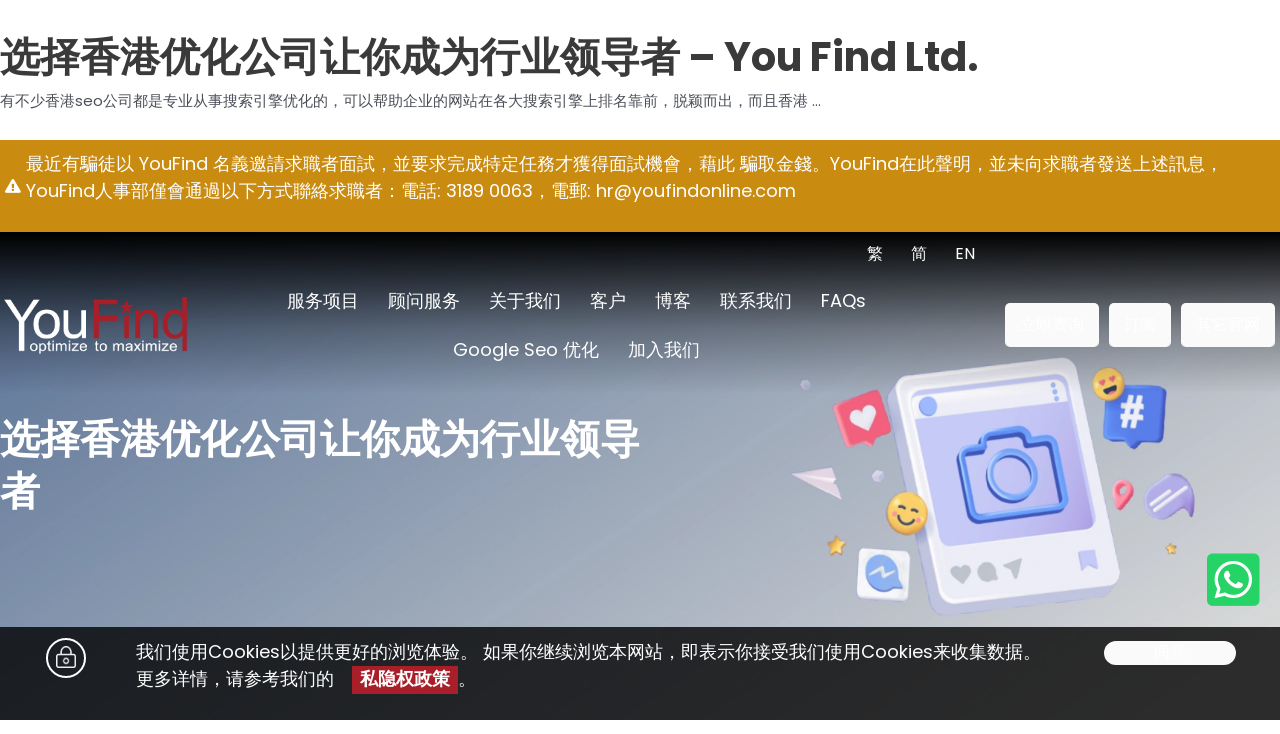

--- FILE ---
content_type: text/html; charset=UTF-8
request_url: https://www.youfind.hk/cn/blog/industry-leaders.html
body_size: 23526
content:
<!DOCTYPE html>
<html lang="zh-CN">
<head><meta name="google-site-verification" content="bAAY5qKhbKoJ6-oNc5fRvtq8r0LSGxyfSBa9GxV2L9w" />
<meta http-equiv="Content-Type" content="text/html;charset=UTF-8">
<meta charset="UTF-8">
<meta name="viewport" content="width=device-width, initial-scale=1">
<link rel="profile" href="https://gmpg.org/xfn/11">

<title>选择香港优化公司让你成为行业领导者 – You Find Ltd.</title>

<link rel="dns-prefetch" href="//www.google.com">
<link rel="dns-prefetch" href="//fonts.googleapis.com">
<link rel="dns-prefetch" href="//s.w.org">
<link href="https://fonts.gstatic.com" crossorigin rel="preconnect">



<script>
window._wpemojiSettings = {"baseUrl":"https:\/\/s.w.org\/images\/core\/emoji\/14.0.0\/72x72\/","ext":".png","svgUrl":"https:\/\/s.w.org\/images\/core\/emoji\/14.0.0\/svg\/","svgExt":".svg","source":{"concatemoji":"https:\/\/www.youfind.hk\/cn\/wp-includes\/js\/wp-emoji-release.min.js?ver=6.0.2"}};
/*! This file is auto-generated */
!function(e,a,t){var n,r,o,i=a.createElement("canvas"),p=i.getContext&&i.getContext("2d");function s(e,t){var a=String.fromCharCode,e=(p.clearRect(0,0,i.width,i.height),p.fillText(a.apply(this,e),0,0),i.toDataURL());return p.clearRect(0,0,i.width,i.height),p.fillText(a.apply(this,t),0,0),e===i.toDataURL()}function c(e){var t=a.createElement("script");t.src=e,t.defer=t.type="text/javascript",a.getElementsByTagName("head")[0].appendChild(t)}for(o=Array("flag","emoji"),t.supports={everything:!0,everythingExceptFlag:!0},r=0;r<o.length;r++)t.supports[o[r]]=function(e){if(!p||!p.fillText)return!1;switch(p.textBaseline="top",p.font="600 32px Arial",e){case"flag":return s([127987,65039,8205,9895,65039],[127987,65039,8203,9895,65039])?!1:!s([55356,56826,55356,56819],[55356,56826,8203,55356,56819])&&!s([55356,57332,56128,56423,56128,56418,56128,56421,56128,56430,56128,56423,56128,56447],[55356,57332,8203,56128,56423,8203,56128,56418,8203,56128,56421,8203,56128,56430,8203,56128,56423,8203,56128,56447]);case"emoji":return!s([129777,127995,8205,129778,127999],[129777,127995,8203,129778,127999])}return!1}(o[r]),t.supports.everything=t.supports.everything&&t.supports[o[r]],"flag"!==o[r]&&(t.supports.everythingExceptFlag=t.supports.everythingExceptFlag&&t.supports[o[r]]);t.supports.everythingExceptFlag=t.supports.everythingExceptFlag&&!t.supports.flag,t.DOMReady=!1,t.readyCallback=function(){t.DOMReady=!0},t.supports.everything||(n=function(){t.readyCallback()},a.addEventListener?(a.addEventListener("DOMContentLoaded",n,!1),e.addEventListener("load",n,!1)):(e.attachEvent("onload",n),a.attachEvent("onreadystatechange",function(){"complete"===a.readyState&&t.readyCallback()})),(e=t.source||{}).concatemoji?c(e.concatemoji):e.wpemoji&&e.twemoji&&(c(e.twemoji),c(e.wpemoji)))}(window,document,window._wpemojiSettings);
</script>
<style>
img.wp-smiley,
img.emoji {
	display: inline !important;
	border: none !important;
	box-shadow: none !important;
	height: 1em !important;
	width: 1em !important;
	margin: 0 0.07em !important;
	vertical-align: -0.1em !important;
	background: none !important;
	padding: 0 !important;
}
</style>
	<link rel="stylesheet" id="astra-bb-builder-css" href="https://www.youfind.hk/cn/wp-content/themes/default/assets/css/minified/compatibility/page-builder/bb-plugin.min.css?ver=3.8.5" media="all">
<link rel="stylesheet" id="astra-theme-css-css" href="https://www.youfind.hk/cn/wp-content/themes/default/assets/css/minified/main.min.css?ver=3.8.5" media="all">
<style id="astra-theme-css-inline-css">
:root{--ast-container-default-xlg-padding:3em;--ast-container-default-lg-padding:3em;--ast-container-default-slg-padding:2em;--ast-container-default-md-padding:3em;--ast-container-default-sm-padding:3em;--ast-container-default-xs-padding:2.4em;--ast-container-default-xxs-padding:1.8em;}html{font-size:93.75%;}a{color:var(--ast-global-color-0);}a:hover,a:focus{color:var(--ast-global-color-1);}body,button,input,select,textarea,.ast-button,.ast-custom-button{font-family:-apple-system,BlinkMacSystemFont,Segoe UI,Roboto,Oxygen-Sans,Ubuntu,Cantarell,Helvetica Neue,sans-serif;font-weight:inherit;font-size:15px;font-size:1rem;}blockquote{color:var(--ast-global-color-3);}.site-title{font-size:35px;font-size:2.3333333333333rem;display:block;}.ast-archive-description .ast-archive-title{font-size:40px;font-size:2.6666666666667rem;}.site-header .site-description{font-size:15px;font-size:1rem;display:none;}.entry-title{font-size:30px;font-size:2rem;}h1,.entry-content h1{font-size:40px;font-size:2.6666666666667rem;}h2,.entry-content h2{font-size:30px;font-size:2rem;}h3,.entry-content h3{font-size:25px;font-size:1.6666666666667rem;}h4,.entry-content h4{font-size:20px;font-size:1.3333333333333rem;}h5,.entry-content h5{font-size:18px;font-size:1.2rem;}h6,.entry-content h6{font-size:15px;font-size:1rem;}.ast-single-post .entry-title,.page-title{font-size:30px;font-size:2rem;}::selection{background-color:var(--ast-global-color-0);color:#ffffff;}body,h1,.entry-title a,.entry-content h1,h2,.entry-content h2,h3,.entry-content h3,h4,.entry-content h4,h5,.entry-content h5,h6,.entry-content h6{color:var(--ast-global-color-3);}.tagcloud a:hover,.tagcloud a:focus,.tagcloud a.current-item{color:#ffffff;border-color:var(--ast-global-color-0);background-color:var(--ast-global-color-0);}input:focus,input[type="text"]:focus,input[type="email"]:focus,input[type="url"]:focus,input[type="password"]:focus,input[type="reset"]:focus,input[type="search"]:focus,textarea:focus{border-color:var(--ast-global-color-0);}input[type="radio"]:checked,input[type=reset],input[type="checkbox"]:checked,input[type="checkbox"]:hover:checked,input[type="checkbox"]:focus:checked,input[type=range]::-webkit-slider-thumb{border-color:var(--ast-global-color-0);background-color:var(--ast-global-color-0);box-shadow:none;}.site-footer a:hover + .post-count,.site-footer a:focus + .post-count{background:var(--ast-global-color-0);border-color:var(--ast-global-color-0);}.single .nav-links .nav-previous,.single .nav-links .nav-next{color:var(--ast-global-color-0);}.entry-meta,.entry-meta *{line-height:1.45;color:var(--ast-global-color-0);}.entry-meta a:hover,.entry-meta a:hover *,.entry-meta a:focus,.entry-meta a:focus *,.page-links > .page-link,.page-links .page-link:hover,.post-navigation a:hover{color:var(--ast-global-color-1);}#cat option,.secondary .calendar_wrap thead a,.secondary .calendar_wrap thead a:visited{color:var(--ast-global-color-0);}.secondary .calendar_wrap #today,.ast-progress-val span{background:var(--ast-global-color-0);}.secondary a:hover + .post-count,.secondary a:focus + .post-count{background:var(--ast-global-color-0);border-color:var(--ast-global-color-0);}.calendar_wrap #today > a{color:#ffffff;}.page-links .page-link,.single .post-navigation a{color:var(--ast-global-color-0);}.ast-archive-title{color:var(--ast-global-color-2);}.widget-title{font-size:21px;font-size:1.4rem;color:var(--ast-global-color-2);}.ast-logo-title-inline .site-logo-img{padding-right:1em;}.site-logo-img img{ transition:all 0.2s linear;}.ast-page-builder-template .hentry {margin: 0;}.ast-page-builder-template .site-content > .ast-container {max-width: 100%;padding: 0;}.ast-page-builder-template .site-content #primary {padding: 0;margin: 0;}.ast-page-builder-template .no-results {text-align: center;margin: 4em auto;}.ast-page-builder-template .ast-pagination {padding: 2em;}.ast-page-builder-template .entry-header.ast-no-title.ast-no-thumbnail {margin-top: 0;}.ast-page-builder-template .entry-header.ast-header-without-markup {margin-top: 0;margin-bottom: 0;}.ast-page-builder-template .entry-header.ast-no-title.ast-no-meta {margin-bottom: 0;}.ast-page-builder-template.single .post-navigation {padding-bottom: 2em;}.ast-page-builder-template.single-post .site-content > .ast-container {max-width: 100%;}.ast-page-builder-template .entry-header {margin-top: 2em;margin-left: auto;margin-right: auto;}.ast-single-post.ast-page-builder-template .site-main > article {padding-top: 2em;padding-left: 20px;padding-right: 20px;}.ast-page-builder-template .ast-archive-description {margin: 2em auto 0;padding-left: 20px;padding-right: 20px;}.ast-page-builder-template .ast-row {margin-left: 0;margin-right: 0;}.single.ast-page-builder-template .entry-header + .entry-content {margin-bottom: 2em;}@media(min-width: 921px) {.ast-page-builder-template.archive.ast-right-sidebar .ast-row article,.ast-page-builder-template.archive.ast-left-sidebar .ast-row article {padding-left: 0;padding-right: 0;}}@media (max-width:921px){#ast-desktop-header{display:none;}}@media (min-width:921px){#ast-mobile-header{display:none;}}.wp-block-buttons.aligncenter{justify-content:center;}@media (max-width:921px){.ast-theme-transparent-header #primary,.ast-theme-transparent-header #secondary{padding:0;}}@media (max-width:921px){.ast-plain-container.ast-no-sidebar #primary{padding:0;}}.ast-plain-container.ast-no-sidebar #primary{margin-top:0;margin-bottom:0;}.ast-plain-container.ast-no-sidebar #primary{margin-top:60px;margin-bottom:60px;}.wp-block-button.is-style-outline .wp-block-button__link{border-color:var(--ast-global-color-0);}.wp-block-button.is-style-outline > .wp-block-button__link:not(.has-text-color),.wp-block-button.wp-block-button__link.is-style-outline:not(.has-text-color){color:var(--ast-global-color-0);}.wp-block-button.is-style-outline .wp-block-button__link:hover,.wp-block-button.is-style-outline .wp-block-button__link:focus{color:#ffffff !important;background-color:var(--ast-global-color-1);border-color:var(--ast-global-color-1);}.post-page-numbers.current .page-link,.ast-pagination .page-numbers.current{color:#ffffff;border-color:var(--ast-global-color-0);background-color:var(--ast-global-color-0);border-radius:2px;}h1.widget-title{font-weight:inherit;}h2.widget-title{font-weight:inherit;}h3.widget-title{font-weight:inherit;}#page{display:flex;flex-direction:column;min-height:100vh;}.ast-404-layout-1 h1.page-title{color:var(--ast-global-color-2);}.single .post-navigation a{line-height:1em;height:inherit;}.error-404 .page-sub-title{font-size:1.5rem;font-weight:inherit;}.search .site-content .content-area .search-form{margin-bottom:0;}#page .site-content{flex-grow:1;}.widget{margin-bottom:3.5em;}#secondary li{line-height:1.5em;}#secondary .wp-block-group h2{margin-bottom:0.7em;}#secondary h2{font-size:1.7rem;}.ast-separate-container .ast-article-post,.ast-separate-container .ast-article-single,.ast-separate-container .ast-comment-list li.depth-1,.ast-separate-container .comment-respond{padding:3em;}.ast-separate-container .ast-comment-list li.depth-1,.hentry{margin-bottom:2em;}.ast-separate-container .ast-archive-description,.ast-separate-container .ast-author-box{background-color:var(--ast-global-color-5);border-bottom:1px solid var(--ast-global-color-6);}.ast-separate-container .comments-title{padding:2em 2em 0 2em;}.ast-page-builder-template .comment-form-textarea,.ast-comment-formwrap .ast-grid-common-col{padding:0;}.ast-comment-formwrap{padding:0 20px;display:inline-flex;column-gap:20px;}.archive.ast-page-builder-template .entry-header{margin-top:2em;}.ast-page-builder-template .ast-comment-formwrap{width:100%;}.entry-title{margin-bottom:0.5em;}.ast-archive-description .ast-archive-title{margin-bottom:10px;text-transform:capitalize;}.ast-archive-description p{font-size:inherit;font-weight:inherit;line-height:inherit;}@media (min-width:921px){.ast-left-sidebar.ast-page-builder-template #secondary,.archive.ast-right-sidebar.ast-page-builder-template .site-main{padding-left:20px;padding-right:20px;}}@media (max-width:544px){.ast-comment-formwrap.ast-row{column-gap:10px;}}@media (min-width:1201px){.ast-separate-container .ast-article-post,.ast-separate-container .ast-article-single,.ast-separate-container .ast-archive-description,.ast-separate-container .ast-author-box,.ast-separate-container .ast-404-layout-1,.ast-separate-container .no-results{padding:3em;}}@media (max-width:921px){.ast-separate-container #primary,.ast-separate-container #secondary{padding:1.5em 0;}#primary,#secondary{padding:1.5em 0;margin:0;}.ast-left-sidebar #content > .ast-container{display:flex;flex-direction:column-reverse;width:100%;}}@media (min-width:922px){.ast-separate-container.ast-right-sidebar #primary,.ast-separate-container.ast-left-sidebar #primary{border:0;}.search-no-results.ast-separate-container #primary{margin-bottom:4em;}}.wp-block-button .wp-block-button__link{color:#ffffff;}.wp-block-button .wp-block-button__link:hover,.wp-block-button .wp-block-button__link:focus{color:#ffffff;background-color:var(--ast-global-color-1);border-color:var(--ast-global-color-1);}.wp-block-button .wp-block-button__link,.wp-block-search .wp-block-search__button,body .wp-block-file .wp-block-file__button{border-color:var(--ast-global-color-0);background-color:var(--ast-global-color-0);color:#ffffff;font-family:inherit;font-weight:inherit;line-height:1;border-radius:2px;padding-top:15px;padding-right:30px;padding-bottom:15px;padding-left:30px;}@media (max-width:921px){.wp-block-button .wp-block-button__link,.wp-block-search .wp-block-search__button,body .wp-block-file .wp-block-file__button{padding-top:14px;padding-right:28px;padding-bottom:14px;padding-left:28px;}}@media (max-width:544px){.wp-block-button .wp-block-button__link,.wp-block-search .wp-block-search__button,body .wp-block-file .wp-block-file__button{padding-top:12px;padding-right:24px;padding-bottom:12px;padding-left:24px;}}.menu-toggle,button,.ast-button,.ast-custom-button,.button,input#submit,input[type="button"],input[type="submit"],input[type="reset"],form[CLASS*="wp-block-search__"].wp-block-search .wp-block-search__inside-wrapper .wp-block-search__button,body .wp-block-file .wp-block-file__button,.search .search-submit{border-style:solid;border-top-width:0;border-right-width:0;border-left-width:0;border-bottom-width:0;color:#ffffff;border-color:var(--ast-global-color-0);background-color:var(--ast-global-color-0);border-radius:2px;padding-top:15px;padding-right:30px;padding-bottom:15px;padding-left:30px;font-family:inherit;font-weight:inherit;line-height:1;}button:focus,.menu-toggle:hover,button:hover,.ast-button:hover,.ast-custom-button:hover .button:hover,.ast-custom-button:hover ,input[type=reset]:hover,input[type=reset]:focus,input#submit:hover,input#submit:focus,input[type="button"]:hover,input[type="button"]:focus,input[type="submit"]:hover,input[type="submit"]:focus,form[CLASS*="wp-block-search__"].wp-block-search .wp-block-search__inside-wrapper .wp-block-search__button:hover,form[CLASS*="wp-block-search__"].wp-block-search .wp-block-search__inside-wrapper .wp-block-search__button:focus,body .wp-block-file .wp-block-file__button:hover,body .wp-block-file .wp-block-file__button:focus{color:#ffffff;background-color:var(--ast-global-color-1);border-color:var(--ast-global-color-1);}form[CLASS*="wp-block-search__"].wp-block-search .wp-block-search__inside-wrapper .wp-block-search__button.has-icon{padding-top:calc(15px - 3px);padding-right:calc(30px - 3px);padding-bottom:calc(15px - 3px);padding-left:calc(30px - 3px);}@media (min-width:544px){.ast-container{max-width:100%;}}@media (max-width:544px){.ast-separate-container .ast-article-post,.ast-separate-container .ast-article-single,.ast-separate-container .comments-title,.ast-separate-container .ast-archive-description{padding:1.5em 1em;}.ast-separate-container #content .ast-container{padding-left:0.54em;padding-right:0.54em;}.ast-separate-container .ast-comment-list li.depth-1{padding:1.5em 1em;margin-bottom:1.5em;}.ast-separate-container .ast-comment-list .bypostauthor{padding:.5em;}.ast-search-menu-icon.ast-dropdown-active .search-field{width:170px;}.menu-toggle,button,.ast-button,.button,input#submit,input[type="button"],input[type="submit"],input[type="reset"]{padding-top:12px;padding-right:24px;padding-bottom:12px;padding-left:24px;}}@media (max-width:921px){.menu-toggle,button,.ast-button,.button,input#submit,input[type="button"],input[type="submit"],input[type="reset"]{padding-top:14px;padding-right:28px;padding-bottom:14px;padding-left:28px;}.ast-mobile-header-stack .main-header-bar .ast-search-menu-icon{display:inline-block;}.ast-header-break-point.ast-header-custom-item-outside .ast-mobile-header-stack .main-header-bar .ast-search-icon{margin:0;}.ast-comment-avatar-wrap img{max-width:2.5em;}.ast-separate-container .ast-comment-list li.depth-1{padding:1.5em 2.14em;}.ast-separate-container .comment-respond{padding:2em 2.14em;}.ast-comment-meta{padding:0 1.8888em 1.3333em;}}@media (min-width:545px){.ast-page-builder-template .comments-area,.single.ast-page-builder-template .entry-header,.single.ast-page-builder-template .post-navigation,.single.ast-page-builder-template .ast-single-related-posts-container{max-width:1240px;margin-left:auto;margin-right:auto;}}@media (max-width:921px){.site-title{display:block;}.ast-archive-description .ast-archive-title{font-size:40px;}.site-header .site-description{display:none;}.entry-title{font-size:30px;}h1,.entry-content h1{font-size:30px;}h2,.entry-content h2{font-size:25px;}h3,.entry-content h3{font-size:20px;}.ast-single-post .entry-title,.page-title{font-size:30px;}}@media (max-width:544px){.site-title{display:block;}.ast-archive-description .ast-archive-title{font-size:40px;}.site-header .site-description{display:none;}.entry-title{font-size:30px;}h1,.entry-content h1{font-size:30px;}h2,.entry-content h2{font-size:25px;}h3,.entry-content h3{font-size:20px;}.ast-single-post .entry-title,.page-title{font-size:30px;}}@media (max-width:921px){html{font-size:85.5%;}}@media (max-width:544px){html{font-size:85.5%;}}@media (min-width:922px){.ast-container{max-width:1240px;}}@media (min-width:922px){.site-content .ast-container{display:flex;}}@media (max-width:921px){.site-content .ast-container{flex-direction:column;}}@media (min-width:922px){.main-header-menu .sub-menu .menu-item.ast-left-align-sub-menu:hover > .sub-menu,.main-header-menu .sub-menu .menu-item.ast-left-align-sub-menu.focus > .sub-menu{margin-left:-0px;}}blockquote,cite {font-style: initial;}.wp-block-file {display: flex;align-items: center;flex-wrap: wrap;justify-content: space-between;}.wp-block-pullquote {border: none;}.wp-block-pullquote blockquote::before {content: "\201D";font-family: "Helvetica",sans-serif;display: flex;transform: rotate( 180deg );font-size: 6rem;font-style: normal;line-height: 1;font-weight: bold;align-items: center;justify-content: center;}.has-text-align-right > blockquote::before {justify-content: flex-start;}.has-text-align-left > blockquote::before {justify-content: flex-end;}figure.wp-block-pullquote.is-style-solid-color blockquote {max-width: 100%;text-align: inherit;}html body {--wp--custom--ast-default-block-top-padding: 3em;--wp--custom--ast-default-block-right-padding: 3em;--wp--custom--ast-default-block-bottom-padding: 3em;--wp--custom--ast-default-block-left-padding: 3em;--wp--custom--ast-container-width: 1200px;--wp--custom--ast-content-width-size: 1200px;--wp--custom--ast-wide-width-size: calc(1200px + var(--wp--custom--ast-default-block-left-padding) + var(--wp--custom--ast-default-block-right-padding));}@media(max-width: 921px) {html body {--wp--custom--ast-default-block-top-padding: 3em;--wp--custom--ast-default-block-right-padding: 2em;--wp--custom--ast-default-block-bottom-padding: 3em;--wp--custom--ast-default-block-left-padding: 2em;}}@media(max-width: 544px) {html body {--wp--custom--ast-default-block-top-padding: 3em;--wp--custom--ast-default-block-right-padding: 1.5em;--wp--custom--ast-default-block-bottom-padding: 3em;--wp--custom--ast-default-block-left-padding: 1.5em;}}.entry-content > .wp-block-group,.entry-content > .wp-block-cover,.entry-content > .wp-block-columns {padding-top: var(--wp--custom--ast-default-block-top-padding);padding-right: var(--wp--custom--ast-default-block-right-padding);padding-bottom: var(--wp--custom--ast-default-block-bottom-padding);padding-left: var(--wp--custom--ast-default-block-left-padding);}.ast-plain-container.ast-no-sidebar .entry-content > .alignfull,.ast-page-builder-template .ast-no-sidebar .entry-content > .alignfull {margin-left: calc( -50vw + 50%);margin-right: calc( -50vw + 50%);max-width: 100vw;width: 100vw;}.ast-plain-container.ast-no-sidebar .entry-content .alignfull .alignfull,.ast-page-builder-template.ast-no-sidebar .entry-content .alignfull .alignfull,.ast-plain-container.ast-no-sidebar .entry-content .alignfull .alignwide,.ast-page-builder-template.ast-no-sidebar .entry-content .alignfull .alignwide,.ast-plain-container.ast-no-sidebar .entry-content .alignwide .alignfull,.ast-page-builder-template.ast-no-sidebar .entry-content .alignwide .alignfull,.ast-plain-container.ast-no-sidebar .entry-content .alignwide .alignwide,.ast-page-builder-template.ast-no-sidebar .entry-content .alignwide .alignwide,.ast-plain-container.ast-no-sidebar .entry-content .wp-block-column .alignfull,.ast-page-builder-template.ast-no-sidebar .entry-content .wp-block-column .alignfull,.ast-plain-container.ast-no-sidebar .entry-content .wp-block-column .alignwide,.ast-page-builder-template.ast-no-sidebar .entry-content .wp-block-column .alignwide {margin-left: auto;margin-right: auto;width: 100%;}[ast-blocks-layout] .wp-block-separator:not(.is-style-dots) {height: 0;}[ast-blocks-layout] .wp-block-separator {margin: 20px auto;}[ast-blocks-layout] .wp-block-separator:not(.is-style-wide):not(.is-style-dots) {max-width: 100px;}[ast-blocks-layout] .wp-block-separator.has-background {padding: 0;}.entry-content[ast-blocks-layout] > * {max-width: var(--wp--custom--ast-content-width-size);margin-left: auto;margin-right: auto;}.entry-content[ast-blocks-layout] > .alignwide {max-width: var(--wp--custom--ast-wide-width-size);}.entry-content[ast-blocks-layout] .alignfull {max-width: none;}.entry-content .wp-block-columns {margin-bottom: 0;}blockquote {margin: 1.5em;border: none;}.wp-block-quote:not(.has-text-align-right):not(.has-text-align-center) {border-left: 5px solid rgba(0,0,0,0.05);}.has-text-align-right > blockquote,blockquote.has-text-align-right {border-right: 5px solid rgba(0,0,0,0.05);}.has-text-align-left > blockquote,blockquote.has-text-align-left {border-left: 5px solid rgba(0,0,0,0.05);}.wp-block-site-tagline,.wp-block-latest-posts .read-more {margin-top: 15px;}.wp-block-loginout p label {display: block;}.wp-block-loginout p:not(.login-remember):not(.login-submit) input {width: 100%;}.wp-block-loginout input:focus {border-color: transparent;}.wp-block-loginout input:focus {outline: thin dotted;}.entry-content .wp-block-media-text .wp-block-media-text__content {padding: 0 0 0 8%;}.entry-content .wp-block-media-text.has-media-on-the-right .wp-block-media-text__content {padding: 0 8% 0 0;}.entry-content .wp-block-media-text.has-background .wp-block-media-text__content {padding: 8%;}.entry-content .wp-block-cover:not([class*="background-color"]) .wp-block-cover__inner-container,.entry-content .wp-block-cover:not([class*="background-color"]) .wp-block-cover-image-text,.entry-content .wp-block-cover:not([class*="background-color"]) .wp-block-cover-text,.entry-content .wp-block-cover-image:not([class*="background-color"]) .wp-block-cover__inner-container,.entry-content .wp-block-cover-image:not([class*="background-color"]) .wp-block-cover-image-text,.entry-content .wp-block-cover-image:not([class*="background-color"]) .wp-block-cover-text {color: var(--ast-global-color-5);}.wp-block-loginout .login-remember input {width: 1.1rem;height: 1.1rem;margin: 0 5px 4px 0;vertical-align: middle;}.wp-block-latest-posts > li > *:first-child,.wp-block-latest-posts:not(.is-grid) > li:first-child {margin-top: 0;}.wp-block-search__inside-wrapper .wp-block-search__input {padding: 0 10px;color: var(--ast-global-color-3);background: var(--ast-global-color-5);border-color: #e5e5e5;}.wp-block-latest-posts .read-more {margin-bottom: 1.5em;}.wp-block-search__no-button .wp-block-search__inside-wrapper .wp-block-search__input {padding-top: 5px;padding-bottom: 5px;}.wp-block-latest-posts .wp-block-latest-posts__post-date,.wp-block-latest-posts .wp-block-latest-posts__post-author {font-size: 1rem;}.wp-block-latest-posts > li > *,.wp-block-latest-posts:not(.is-grid) > li {margin-top: 12px;margin-bottom: 12px;}.ast-page-builder-template .entry-content[ast-blocks-layout] > *,.ast-page-builder-template .entry-content[ast-blocks-layout] > .alignfull > * {max-width: none;}.ast-page-builder-template .entry-content[ast-blocks-layout] > .alignwide > * {max-width: var(--wp--custom--ast-wide-width-size);}.ast-page-builder-template .entry-content[ast-blocks-layout] > .inherit-container-width > *,.ast-page-builder-template .entry-content[ast-blocks-layout] > * > *,.entry-content[ast-blocks-layout] > .wp-block-cover .wp-block-cover__inner-container {max-width: var(--wp--custom--ast-content-width-size);margin-left: auto;margin-right: auto;}.entry-content[ast-blocks-layout] .wp-block-cover:not(.alignleft):not(.alignright) {width: auto;}@media(max-width: 1200px) {.ast-separate-container .entry-content > .alignfull,.ast-separate-container .entry-content[ast-blocks-layout] > .alignwide,.ast-plain-container .entry-content[ast-blocks-layout] > .alignwide,.ast-plain-container .entry-content .alignfull {margin-left: calc(-1 * min(var(--ast-container-default-xlg-padding),20px)) ;margin-right: calc(-1 * min(var(--ast-container-default-xlg-padding),20px));}}@media(min-width: 1201px) {.ast-separate-container .entry-content > .alignfull {margin-left: calc(-1 * var(--ast-container-default-xlg-padding) );margin-right: calc(-1 * var(--ast-container-default-xlg-padding) );}.ast-separate-container .entry-content[ast-blocks-layout] > .alignwide,.ast-plain-container .entry-content[ast-blocks-layout] > .alignwide {margin-left: calc(-1 * var(--wp--custom--ast-default-block-left-padding) );margin-right: calc(-1 * var(--wp--custom--ast-default-block-right-padding) );}}@media(min-width: 921px) {.ast-separate-container .entry-content .wp-block-group.alignwide:not(.inherit-container-width) > :where(:not(.alignleft):not(.alignright)),.ast-plain-container .entry-content .wp-block-group.alignwide:not(.inherit-container-width) > :where(:not(.alignleft):not(.alignright)) {max-width: calc( var(--wp--custom--ast-content-width-size) + 80px );}.ast-plain-container.ast-right-sidebar .entry-content[ast-blocks-layout] .alignfull,.ast-plain-container.ast-left-sidebar .entry-content[ast-blocks-layout] .alignfull {margin-left: -60px;margin-right: -60px;}}@media(min-width: 544px) {.entry-content > .alignleft {margin-right: 20px;}.entry-content > .alignright {margin-left: 20px;}}@media (max-width:544px){.wp-block-columns .wp-block-column:not(:last-child){margin-bottom:20px;}.wp-block-latest-posts{margin:0;}}@media( max-width: 600px ) {.entry-content .wp-block-media-text .wp-block-media-text__content,.entry-content .wp-block-media-text.has-media-on-the-right .wp-block-media-text__content {padding: 8% 0 0;}.entry-content .wp-block-media-text.has-background .wp-block-media-text__content {padding: 8%;}}:root .has-ast-global-color-0-color{color:var(--ast-global-color-0);}:root .has-ast-global-color-0-background-color{background-color:var(--ast-global-color-0);}:root .wp-block-button .has-ast-global-color-0-color{color:var(--ast-global-color-0);}:root .wp-block-button .has-ast-global-color-0-background-color{background-color:var(--ast-global-color-0);}:root .has-ast-global-color-1-color{color:var(--ast-global-color-1);}:root .has-ast-global-color-1-background-color{background-color:var(--ast-global-color-1);}:root .wp-block-button .has-ast-global-color-1-color{color:var(--ast-global-color-1);}:root .wp-block-button .has-ast-global-color-1-background-color{background-color:var(--ast-global-color-1);}:root .has-ast-global-color-2-color{color:var(--ast-global-color-2);}:root .has-ast-global-color-2-background-color{background-color:var(--ast-global-color-2);}:root .wp-block-button .has-ast-global-color-2-color{color:var(--ast-global-color-2);}:root .wp-block-button .has-ast-global-color-2-background-color{background-color:var(--ast-global-color-2);}:root .has-ast-global-color-3-color{color:var(--ast-global-color-3);}:root .has-ast-global-color-3-background-color{background-color:var(--ast-global-color-3);}:root .wp-block-button .has-ast-global-color-3-color{color:var(--ast-global-color-3);}:root .wp-block-button .has-ast-global-color-3-background-color{background-color:var(--ast-global-color-3);}:root .has-ast-global-color-4-color{color:var(--ast-global-color-4);}:root .has-ast-global-color-4-background-color{background-color:var(--ast-global-color-4);}:root .wp-block-button .has-ast-global-color-4-color{color:var(--ast-global-color-4);}:root .wp-block-button .has-ast-global-color-4-background-color{background-color:var(--ast-global-color-4);}:root .has-ast-global-color-5-color{color:var(--ast-global-color-5);}:root .has-ast-global-color-5-background-color{background-color:var(--ast-global-color-5);}:root .wp-block-button .has-ast-global-color-5-color{color:var(--ast-global-color-5);}:root .wp-block-button .has-ast-global-color-5-background-color{background-color:var(--ast-global-color-5);}:root .has-ast-global-color-6-color{color:var(--ast-global-color-6);}:root .has-ast-global-color-6-background-color{background-color:var(--ast-global-color-6);}:root .wp-block-button .has-ast-global-color-6-color{color:var(--ast-global-color-6);}:root .wp-block-button .has-ast-global-color-6-background-color{background-color:var(--ast-global-color-6);}:root .has-ast-global-color-7-color{color:var(--ast-global-color-7);}:root .has-ast-global-color-7-background-color{background-color:var(--ast-global-color-7);}:root .wp-block-button .has-ast-global-color-7-color{color:var(--ast-global-color-7);}:root .wp-block-button .has-ast-global-color-7-background-color{background-color:var(--ast-global-color-7);}:root .has-ast-global-color-8-color{color:var(--ast-global-color-8);}:root .has-ast-global-color-8-background-color{background-color:var(--ast-global-color-8);}:root .wp-block-button .has-ast-global-color-8-color{color:var(--ast-global-color-8);}:root .wp-block-button .has-ast-global-color-8-background-color{background-color:var(--ast-global-color-8);}:root{--ast-global-color-0:#0170B9;--ast-global-color-1:#3a3a3a;--ast-global-color-2:#3a3a3a;--ast-global-color-3:#4B4F58;--ast-global-color-4:#F5F5F5;--ast-global-color-5:#FFFFFF;--ast-global-color-6:#F2F5F7;--ast-global-color-7:#424242;--ast-global-color-8:#000000;}.ast-breadcrumbs .trail-browse,.ast-breadcrumbs .trail-items,.ast-breadcrumbs .trail-items li{display:inline-block;margin:0;padding:0;border:none;background:inherit;text-indent:0;}.ast-breadcrumbs .trail-browse{font-size:inherit;font-style:inherit;font-weight:inherit;color:inherit;}.ast-breadcrumbs .trail-items{list-style:none;}.trail-items li::after{padding:0 0.3em;content:"\00bb";}.trail-items li:last-of-type::after{display:none;}h1,.entry-content h1,h2,.entry-content h2,h3,.entry-content h3,h4,.entry-content h4,h5,.entry-content h5,h6,.entry-content h6{color:var(--ast-global-color-2);}.entry-title a{color:var(--ast-global-color-2);}@media (max-width:921px){.ast-builder-grid-row-container.ast-builder-grid-row-tablet-3-firstrow .ast-builder-grid-row > *:first-child,.ast-builder-grid-row-container.ast-builder-grid-row-tablet-3-lastrow .ast-builder-grid-row > *:last-child{grid-column:1 / -1;}}@media (max-width:544px){.ast-builder-grid-row-container.ast-builder-grid-row-mobile-3-firstrow .ast-builder-grid-row > *:first-child,.ast-builder-grid-row-container.ast-builder-grid-row-mobile-3-lastrow .ast-builder-grid-row > *:last-child{grid-column:1 / -1;}}.ast-header-break-point .main-header-bar{border-bottom-width:1px;}@media (min-width:922px){.main-header-bar{border-bottom-width:1px;}}.main-header-menu .menu-item, #astra-footer-menu .menu-item, .main-header-bar .ast-masthead-custom-menu-items{-js-display:flex;display:flex;-webkit-box-pack:center;-webkit-justify-content:center;-moz-box-pack:center;-ms-flex-pack:center;justify-content:center;-webkit-box-orient:vertical;-webkit-box-direction:normal;-webkit-flex-direction:column;-moz-box-orient:vertical;-moz-box-direction:normal;-ms-flex-direction:column;flex-direction:column;}.main-header-menu > .menu-item > .menu-link, #astra-footer-menu > .menu-item > .menu-link{height:100%;-webkit-box-align:center;-webkit-align-items:center;-moz-box-align:center;-ms-flex-align:center;align-items:center;-js-display:flex;display:flex;}.ast-header-break-point .main-navigation ul .menu-item .menu-link .icon-arrow:first-of-type svg{top:.2em;margin-top:0px;margin-left:0px;width:.65em;transform:translate(0, -2px) rotateZ(270deg);}.ast-mobile-popup-content .ast-submenu-expanded > .ast-menu-toggle{transform:rotateX(180deg);}.ast-separate-container .blog-layout-1, .ast-separate-container .blog-layout-2, .ast-separate-container .blog-layout-3{background-color:transparent;background-image:none;}.ast-separate-container .ast-article-post{background-color:var(--ast-global-color-5);;}@media (max-width:921px){.ast-separate-container .ast-article-post{background-color:var(--ast-global-color-5);;}}@media (max-width:544px){.ast-separate-container .ast-article-post{background-color:var(--ast-global-color-5);;}}.ast-separate-container .ast-article-single:not(.ast-related-post), .ast-separate-container .comments-area .comment-respond,.ast-separate-container .comments-area .ast-comment-list li, .ast-separate-container .ast-woocommerce-container, .ast-separate-container .error-404, .ast-separate-container .no-results, .single.ast-separate-container .site-main .ast-author-meta, .ast-separate-container .related-posts-title-wrapper, .ast-separate-container.ast-two-container #secondary .widget,.ast-separate-container .comments-count-wrapper, .ast-box-layout.ast-plain-container .site-content,.ast-padded-layout.ast-plain-container .site-content, .ast-separate-container .comments-area .comments-title{background-color:var(--ast-global-color-5);;}@media (max-width:921px){.ast-separate-container .ast-article-single:not(.ast-related-post), .ast-separate-container .comments-area .comment-respond,.ast-separate-container .comments-area .ast-comment-list li, .ast-separate-container .ast-woocommerce-container, .ast-separate-container .error-404, .ast-separate-container .no-results, .single.ast-separate-container .site-main .ast-author-meta, .ast-separate-container .related-posts-title-wrapper, .ast-separate-container.ast-two-container #secondary .widget,.ast-separate-container .comments-count-wrapper, .ast-box-layout.ast-plain-container .site-content,.ast-padded-layout.ast-plain-container .site-content, .ast-separate-container .comments-area .comments-title{background-color:var(--ast-global-color-5);;}}@media (max-width:544px){.ast-separate-container .ast-article-single:not(.ast-related-post), .ast-separate-container .comments-area .comment-respond,.ast-separate-container .comments-area .ast-comment-list li, .ast-separate-container .ast-woocommerce-container, .ast-separate-container .error-404, .ast-separate-container .no-results, .single.ast-separate-container .site-main .ast-author-meta, .ast-separate-container .related-posts-title-wrapper, .ast-separate-container.ast-two-container #secondary .widget,.ast-separate-container .comments-count-wrapper, .ast-box-layout.ast-plain-container .site-content,.ast-padded-layout.ast-plain-container .site-content, .ast-separate-container .comments-area .comments-title{background-color:var(--ast-global-color-5);;}}.ast-plain-container, .ast-page-builder-template{background-color:var(--ast-global-color-5);;}@media (max-width:921px){.ast-plain-container, .ast-page-builder-template{background-color:var(--ast-global-color-5);;}}@media (max-width:544px){.ast-plain-container, .ast-page-builder-template{background-color:var(--ast-global-color-5);;}}.ast-builder-menu-mobile .main-navigation .menu-item > .menu-link{font-family:inherit;font-weight:inherit;}.ast-builder-menu-mobile .main-navigation .menu-item.menu-item-has-children > .ast-menu-toggle{top:0;}.ast-builder-menu-mobile .main-navigation .menu-item-has-children > .menu-link:after{content:unset;}.ast-hfb-header .ast-builder-menu-mobile .main-header-menu, .ast-hfb-header .ast-builder-menu-mobile .main-navigation .menu-item .menu-link, .ast-hfb-header .ast-builder-menu-mobile .main-navigation .menu-item .sub-menu .menu-link{border-style:none;}.ast-builder-menu-mobile .main-navigation .menu-item.menu-item-has-children > .ast-menu-toggle{top:0;}@media (max-width:921px){.ast-builder-menu-mobile .main-navigation .menu-item.menu-item-has-children > .ast-menu-toggle{top:0;}.ast-builder-menu-mobile .main-navigation .menu-item-has-children > .menu-link:after{content:unset;}}@media (max-width:544px){.ast-builder-menu-mobile .main-navigation .menu-item.menu-item-has-children > .ast-menu-toggle{top:0;}}.ast-builder-menu-mobile .main-navigation{display:block;}@media (max-width:921px){.ast-header-break-point .ast-builder-menu-mobile .main-navigation{display:block;}}@media (max-width:544px){.ast-header-break-point .ast-builder-menu-mobile .main-navigation{display:block;}}
</style>
<link rel="stylesheet" id="wp-block-library-css" href="https://www.youfind.hk/cn/wp-includes/css/dist/block-library/style.min.css?ver=6.0.2" media="all">
<style id="global-styles-inline-css">
body{--wp--preset--color--black: #000000;--wp--preset--color--cyan-bluish-gray: #abb8c3;--wp--preset--color--white: #ffffff;--wp--preset--color--pale-pink: #f78da7;--wp--preset--color--vivid-red: #cf2e2e;--wp--preset--color--luminous-vivid-orange: #ff6900;--wp--preset--color--luminous-vivid-amber: #fcb900;--wp--preset--color--light-green-cyan: #7bdcb5;--wp--preset--color--vivid-green-cyan: #00d084;--wp--preset--color--pale-cyan-blue: #8ed1fc;--wp--preset--color--vivid-cyan-blue: #0693e3;--wp--preset--color--vivid-purple: #9b51e0;--wp--preset--color--ast-global-color-0: var(--ast-global-color-0);--wp--preset--color--ast-global-color-1: var(--ast-global-color-1);--wp--preset--color--ast-global-color-2: var(--ast-global-color-2);--wp--preset--color--ast-global-color-3: var(--ast-global-color-3);--wp--preset--color--ast-global-color-4: var(--ast-global-color-4);--wp--preset--color--ast-global-color-5: var(--ast-global-color-5);--wp--preset--color--ast-global-color-6: var(--ast-global-color-6);--wp--preset--color--ast-global-color-7: var(--ast-global-color-7);--wp--preset--color--ast-global-color-8: var(--ast-global-color-8);--wp--preset--gradient--vivid-cyan-blue-to-vivid-purple: linear-gradient(135deg,rgba(6,147,227,1) 0%,rgb(155,81,224) 100%);--wp--preset--gradient--light-green-cyan-to-vivid-green-cyan: linear-gradient(135deg,rgb(122,220,180) 0%,rgb(0,208,130) 100%);--wp--preset--gradient--luminous-vivid-amber-to-luminous-vivid-orange: linear-gradient(135deg,rgba(252,185,0,1) 0%,rgba(255,105,0,1) 100%);--wp--preset--gradient--luminous-vivid-orange-to-vivid-red: linear-gradient(135deg,rgba(255,105,0,1) 0%,rgb(207,46,46) 100%);--wp--preset--gradient--very-light-gray-to-cyan-bluish-gray: linear-gradient(135deg,rgb(238,238,238) 0%,rgb(169,184,195) 100%);--wp--preset--gradient--cool-to-warm-spectrum: linear-gradient(135deg,rgb(74,234,220) 0%,rgb(151,120,209) 20%,rgb(207,42,186) 40%,rgb(238,44,130) 60%,rgb(251,105,98) 80%,rgb(254,248,76) 100%);--wp--preset--gradient--blush-light-purple: linear-gradient(135deg,rgb(255,206,236) 0%,rgb(152,150,240) 100%);--wp--preset--gradient--blush-bordeaux: linear-gradient(135deg,rgb(254,205,165) 0%,rgb(254,45,45) 50%,rgb(107,0,62) 100%);--wp--preset--gradient--luminous-dusk: linear-gradient(135deg,rgb(255,203,112) 0%,rgb(199,81,192) 50%,rgb(65,88,208) 100%);--wp--preset--gradient--pale-ocean: linear-gradient(135deg,rgb(255,245,203) 0%,rgb(182,227,212) 50%,rgb(51,167,181) 100%);--wp--preset--gradient--electric-grass: linear-gradient(135deg,rgb(202,248,128) 0%,rgb(113,206,126) 100%);--wp--preset--gradient--midnight: linear-gradient(135deg,rgb(2,3,129) 0%,rgb(40,116,252) 100%);--wp--preset--duotone--dark-grayscale: url('#wp-duotone-dark-grayscale');--wp--preset--duotone--grayscale: url('#wp-duotone-grayscale');--wp--preset--duotone--purple-yellow: url('#wp-duotone-purple-yellow');--wp--preset--duotone--blue-red: url('#wp-duotone-blue-red');--wp--preset--duotone--midnight: url('#wp-duotone-midnight');--wp--preset--duotone--magenta-yellow: url('#wp-duotone-magenta-yellow');--wp--preset--duotone--purple-green: url('#wp-duotone-purple-green');--wp--preset--duotone--blue-orange: url('#wp-duotone-blue-orange');--wp--preset--font-size--small: 13px;--wp--preset--font-size--medium: 20px;--wp--preset--font-size--large: 36px;--wp--preset--font-size--x-large: 42px;}body { margin: 0; }body{--wp--style--block-gap: 24px;}.wp-site-blocks > .alignleft { float: left; margin-right: 2em; }.wp-site-blocks > .alignright { float: right; margin-left: 2em; }.wp-site-blocks > .aligncenter { justify-content: center; margin-left: auto; margin-right: auto; }.wp-site-blocks > * { margin-block-start: 0; margin-block-end: 0; }.wp-site-blocks > * + * { margin-block-start: var( --wp--style--block-gap ); }.has-black-color{color: var(--wp--preset--color--black) !important;}.has-cyan-bluish-gray-color{color: var(--wp--preset--color--cyan-bluish-gray) !important;}.has-white-color{color: var(--wp--preset--color--white) !important;}.has-pale-pink-color{color: var(--wp--preset--color--pale-pink) !important;}.has-vivid-red-color{color: var(--wp--preset--color--vivid-red) !important;}.has-luminous-vivid-orange-color{color: var(--wp--preset--color--luminous-vivid-orange) !important;}.has-luminous-vivid-amber-color{color: var(--wp--preset--color--luminous-vivid-amber) !important;}.has-light-green-cyan-color{color: var(--wp--preset--color--light-green-cyan) !important;}.has-vivid-green-cyan-color{color: var(--wp--preset--color--vivid-green-cyan) !important;}.has-pale-cyan-blue-color{color: var(--wp--preset--color--pale-cyan-blue) !important;}.has-vivid-cyan-blue-color{color: var(--wp--preset--color--vivid-cyan-blue) !important;}.has-vivid-purple-color{color: var(--wp--preset--color--vivid-purple) !important;}.has-ast-global-color-0-color{color: var(--wp--preset--color--ast-global-color-0) !important;}.has-ast-global-color-1-color{color: var(--wp--preset--color--ast-global-color-1) !important;}.has-ast-global-color-2-color{color: var(--wp--preset--color--ast-global-color-2) !important;}.has-ast-global-color-3-color{color: var(--wp--preset--color--ast-global-color-3) !important;}.has-ast-global-color-4-color{color: var(--wp--preset--color--ast-global-color-4) !important;}.has-ast-global-color-5-color{color: var(--wp--preset--color--ast-global-color-5) !important;}.has-ast-global-color-6-color{color: var(--wp--preset--color--ast-global-color-6) !important;}.has-ast-global-color-7-color{color: var(--wp--preset--color--ast-global-color-7) !important;}.has-ast-global-color-8-color{color: var(--wp--preset--color--ast-global-color-8) !important;}.has-black-background-color{background-color: var(--wp--preset--color--black) !important;}.has-cyan-bluish-gray-background-color{background-color: var(--wp--preset--color--cyan-bluish-gray) !important;}.has-white-background-color{background-color: var(--wp--preset--color--white) !important;}.has-pale-pink-background-color{background-color: var(--wp--preset--color--pale-pink) !important;}.has-vivid-red-background-color{background-color: var(--wp--preset--color--vivid-red) !important;}.has-luminous-vivid-orange-background-color{background-color: var(--wp--preset--color--luminous-vivid-orange) !important;}.has-luminous-vivid-amber-background-color{background-color: var(--wp--preset--color--luminous-vivid-amber) !important;}.has-light-green-cyan-background-color{background-color: var(--wp--preset--color--light-green-cyan) !important;}.has-vivid-green-cyan-background-color{background-color: var(--wp--preset--color--vivid-green-cyan) !important;}.has-pale-cyan-blue-background-color{background-color: var(--wp--preset--color--pale-cyan-blue) !important;}.has-vivid-cyan-blue-background-color{background-color: var(--wp--preset--color--vivid-cyan-blue) !important;}.has-vivid-purple-background-color{background-color: var(--wp--preset--color--vivid-purple) !important;}.has-ast-global-color-0-background-color{background-color: var(--wp--preset--color--ast-global-color-0) !important;}.has-ast-global-color-1-background-color{background-color: var(--wp--preset--color--ast-global-color-1) !important;}.has-ast-global-color-2-background-color{background-color: var(--wp--preset--color--ast-global-color-2) !important;}.has-ast-global-color-3-background-color{background-color: var(--wp--preset--color--ast-global-color-3) !important;}.has-ast-global-color-4-background-color{background-color: var(--wp--preset--color--ast-global-color-4) !important;}.has-ast-global-color-5-background-color{background-color: var(--wp--preset--color--ast-global-color-5) !important;}.has-ast-global-color-6-background-color{background-color: var(--wp--preset--color--ast-global-color-6) !important;}.has-ast-global-color-7-background-color{background-color: var(--wp--preset--color--ast-global-color-7) !important;}.has-ast-global-color-8-background-color{background-color: var(--wp--preset--color--ast-global-color-8) !important;}.has-black-border-color{border-color: var(--wp--preset--color--black) !important;}.has-cyan-bluish-gray-border-color{border-color: var(--wp--preset--color--cyan-bluish-gray) !important;}.has-white-border-color{border-color: var(--wp--preset--color--white) !important;}.has-pale-pink-border-color{border-color: var(--wp--preset--color--pale-pink) !important;}.has-vivid-red-border-color{border-color: var(--wp--preset--color--vivid-red) !important;}.has-luminous-vivid-orange-border-color{border-color: var(--wp--preset--color--luminous-vivid-orange) !important;}.has-luminous-vivid-amber-border-color{border-color: var(--wp--preset--color--luminous-vivid-amber) !important;}.has-light-green-cyan-border-color{border-color: var(--wp--preset--color--light-green-cyan) !important;}.has-vivid-green-cyan-border-color{border-color: var(--wp--preset--color--vivid-green-cyan) !important;}.has-pale-cyan-blue-border-color{border-color: var(--wp--preset--color--pale-cyan-blue) !important;}.has-vivid-cyan-blue-border-color{border-color: var(--wp--preset--color--vivid-cyan-blue) !important;}.has-vivid-purple-border-color{border-color: var(--wp--preset--color--vivid-purple) !important;}.has-ast-global-color-0-border-color{border-color: var(--wp--preset--color--ast-global-color-0) !important;}.has-ast-global-color-1-border-color{border-color: var(--wp--preset--color--ast-global-color-1) !important;}.has-ast-global-color-2-border-color{border-color: var(--wp--preset--color--ast-global-color-2) !important;}.has-ast-global-color-3-border-color{border-color: var(--wp--preset--color--ast-global-color-3) !important;}.has-ast-global-color-4-border-color{border-color: var(--wp--preset--color--ast-global-color-4) !important;}.has-ast-global-color-5-border-color{border-color: var(--wp--preset--color--ast-global-color-5) !important;}.has-ast-global-color-6-border-color{border-color: var(--wp--preset--color--ast-global-color-6) !important;}.has-ast-global-color-7-border-color{border-color: var(--wp--preset--color--ast-global-color-7) !important;}.has-ast-global-color-8-border-color{border-color: var(--wp--preset--color--ast-global-color-8) !important;}.has-vivid-cyan-blue-to-vivid-purple-gradient-background{background: var(--wp--preset--gradient--vivid-cyan-blue-to-vivid-purple) !important;}.has-light-green-cyan-to-vivid-green-cyan-gradient-background{background: var(--wp--preset--gradient--light-green-cyan-to-vivid-green-cyan) !important;}.has-luminous-vivid-amber-to-luminous-vivid-orange-gradient-background{background: var(--wp--preset--gradient--luminous-vivid-amber-to-luminous-vivid-orange) !important;}.has-luminous-vivid-orange-to-vivid-red-gradient-background{background: var(--wp--preset--gradient--luminous-vivid-orange-to-vivid-red) !important;}.has-very-light-gray-to-cyan-bluish-gray-gradient-background{background: var(--wp--preset--gradient--very-light-gray-to-cyan-bluish-gray) !important;}.has-cool-to-warm-spectrum-gradient-background{background: var(--wp--preset--gradient--cool-to-warm-spectrum) !important;}.has-blush-light-purple-gradient-background{background: var(--wp--preset--gradient--blush-light-purple) !important;}.has-blush-bordeaux-gradient-background{background: var(--wp--preset--gradient--blush-bordeaux) !important;}.has-luminous-dusk-gradient-background{background: var(--wp--preset--gradient--luminous-dusk) !important;}.has-pale-ocean-gradient-background{background: var(--wp--preset--gradient--pale-ocean) !important;}.has-electric-grass-gradient-background{background: var(--wp--preset--gradient--electric-grass) !important;}.has-midnight-gradient-background{background: var(--wp--preset--gradient--midnight) !important;}.has-small-font-size{font-size: var(--wp--preset--font-size--small) !important;}.has-medium-font-size{font-size: var(--wp--preset--font-size--medium) !important;}.has-large-font-size{font-size: var(--wp--preset--font-size--large) !important;}.has-x-large-font-size{font-size: var(--wp--preset--font-size--x-large) !important;}
</style>
<link rel="stylesheet" id="font-awesome-5-css" href="https://www.youfind.hk/cn/wp-content/plugins/bb-plugin/fonts/fontawesome/5.15.4/css/all.min.css?ver=2.8.3.4" media="all">
<link rel="stylesheet" id="jquery-magnificpopup-css" href="https://www.youfind.hk/cn/wp-content/plugins/bb-plugin/css/jquery.magnificpopup.min.css?ver=2.8.3.4" media="all">
<link rel="stylesheet" id="fl-builder-layout-bundle-3e357f90097e0c9f0fc321474f609281-css" href="https://www.youfind.hk/cn/wp-content/uploads/sites/2/bb-plugin/cache/3e357f90097e0c9f0fc321474f609281-layout-bundle.css?ver=2.8.3.4-1.4.11.2" media="all">
<link rel="stylesheet" id="pp-animate-css" href="https://www.youfind.hk/cn/wp-content/plugins/bbpowerpack/assets/css/animate.min.css?ver=3.5.1" media="all">
<link rel="stylesheet" id="fl-builder-google-fonts-b0a8e41b06701cb6be341d37b8f70d52-css" href="//fonts.googleapis.com/css?family=Poppins%3A400%2C700%2C600&amp;ver=6.0.2" media="all">
<!--[if IE]>
<script defer src='https://www.youfind.hk/cn/wp-content/themes/default/assets/js/minified/flexibility.min.js?ver=3.8.5' id='astra-flexibility-js'></script>
<script id='astra-flexibility-js-after'>
flexibility(document.documentElement);
</script>
<![endif]-->
<script src='https://www.youfind.hk/cn/wp-includes/js/jquery/jquery.min.js?ver=3.6.0' id='jquery-core-js'></script>
<script defer src='https://www.youfind.hk/cn/wp-includes/js/jquery/jquery-migrate.min.js?ver=3.3.2' id='jquery-migrate-js'></script>
<link rel="https://api.w.org/" href="https://www.youfind.hk/cn/wp-json/">
<link rel="alternate" type="application/json" href="https://www.youfind.hk/cn/wp-json/wp/v2/posts/3998">
<link rel="EditURI" type="application/rsd+xml" title="RSD" href="https://www.youfind.hk/cn/xmlrpc.php?rsd">
<link rel="wlwmanifest" type="application/wlwmanifest+xml" href="https://www.youfind.hk/cn/wp-includes/wlwmanifest.xml"> 
<meta name="generator" content="WordPress 6.0.2">
<link rel="canonical" href="https://www.youfind.hk/cn/blog/industry-leaders.html">
<link rel="alternate" type="application/json+oembed" href="https://www.youfind.hk/cn/wp-json/oembed/1.0/embed?url=https%3A%2F%2Fwww.youfind.hk%2Fcn%2Fblog%2Findustry-leaders.html">
<link rel="alternate" type="text/xml+oembed" href="https://www.youfind.hk/cn/wp-json/oembed/1.0/embed?url=https%3A%2F%2Fwww.youfind.hk%2Fcn%2Fblog%2Findustry-leaders.html&amp;format=xml">
		<script>
			var bb_powerpack = {
				search_term: '',
				version: '2.39.2',
				getAjaxUrl: function() { return atob( 'aHR0cHM6Ly93d3cueW91ZmluZC5oay9jbi93cC1hZG1pbi9hZG1pbi1hamF4LnBocA==' ); },
				callback: function() {}
			};
		</script>
		<script>var yf_form_url = atob('aHR0cHM6Ly93d3cueW91ZmluZC5oay9jbi93cC1hZG1pbi9hZG1pbi1hamF4LnBocA==');</script>
<script type="application/ld+json">{"@context":"https:\/\/schema.org\/","@type":"BreadcrumbList","itemListElement":[{"@type":"ListItem","position":1,"name":"Home","item":"https:\/\/www.youfind.hk\/cn\/"},{"@type":"ListItem","position":2,"name":"\u535a\u5ba2","item":"https:\/\/www.youfind.hk\/cn\/blog"},{"@type":"ListItem","position":3,"name":"\u9009\u62e9\u9999\u6e2f\u4f18\u5316\u516c\u53f8\u8ba9\u4f60\u6210\u4e3a\u884c\u4e1a\u9886\u5bfc\u8005"}]}</script><link rel="alternate" hreflang="en-SG" href="https://www.youfind.sg/blog/industry-leaders.html" title="en-SG">
<link rel="icon" href="https://cms-site.oss-accelerate.aliyuncs.com/youfindhk/sites/2/2022/10/favicon.png" sizes="32x32">
<link rel="icon" href="https://cms-site.oss-accelerate.aliyuncs.com/youfindhk/sites/2/2022/10/favicon.png" sizes="192x192">
<link rel="apple-touch-icon" href="https://cms-site.oss-accelerate.aliyuncs.com/youfindhk/sites/2/2022/10/favicon.png">
<meta name="msapplication-TileImage" content="https://cms-site.oss-accelerate.aliyuncs.com/youfindhk/sites/2/2022/10/favicon.png">
<script> var you_find_form_url = 'https://www.youfind.hk/cn/wp-admin/admin-ajax.php';</script>
<style>a{text-decoration: none;}</style>
<script>(function(w,d,s,l,i){w[l]=w[l]||[];w[l].push({'gtm.start':
new Date().getTime(),event:'gtm.js'});var f=d.getElementsByTagName(s)[0],
j=d.createElement(s),dl=l!='dataLayer'?'&l='+l:'';j.async=true;j.src=
'https://www.googletagmanager.com/gtm.js?id='+i+dl;f.parentNode.insertBefore(j,f);
})(window,document,'script','dataLayer','GTM-W8PQ23W');</script>

<meta name="google-site-verification" content="H8xkqgyCF5R38za0nd88laYrLNEYEImGJ8DNV-IbPMU">


<!-- begin Convert Experiences code--><script type="text/javascript" src="//cdn-4.convertexperiments.com/js/100413113-100414112.js"></script><!-- end Convert Experiences code -->





<link href="https://ssl.youfindonline.info/cdn/iframe/fcj.go.css?class=yfContent&amp;background=fff" rel="stylesheet">
<meta name="description" content="有不少香港seo公司都是专业从事搜索引擎优化的，可以帮助企业的网站在各大搜索引擎上排名靠前，脱颖而出，而且香港 … ">
<meta property="og:image" content="https://cms-site.oss-accelerate.aliyuncs.com/youfindhk/sites/2/2023/05/20230525114020288.png?x-oss-process=image/format,webp/quality,q_100">
<script type="application/ld+json">{"@context":"https:\/\/schema.org\/","@type":"Article","headline":"\u9009\u62e9\u9999\u6e2f\u4f18\u5316\u516c\u53f8\u8ba9\u4f60\u6210\u4e3a\u884c\u4e1a\u9886\u5bfc\u8005","image":["https:\/\/cms-site.oss-accelerate.aliyuncs.com\/youfindhk\/sites\/2\/2023\/05\/20230525114020288.png"],"datePublished":"2023-05-25T11:40:20+08:00","author":[{"@type":"Person","name":"You Find Ltd.","url":"https:\/\/www.youfind.hk\/cn"}]}</script>
<link rel="shortlink" href="https://www.youfind.hk/cn/blog/industry-leaders.html">
<link rel="alternate" hreflang="x-default" href="https://www.youfind.hk/blog/industry-leaders.html">
<link rel="alternate" hreflang="en-US" href="https://www.youfind.hk/en/blog/industry-leaders.html" title="en-US">
<link rel="alternate" hreflang="zh-CN" href="https://www.youfind.hk/cn/blog/industry-leaders.html" title="zh-CN">
<link rel="alternate" hreflang="zh-HK" href="https://www.youfind.hk/blog/industry-leaders.html" title="zh-HK">
<!-- last update 2024-11-13 12:17:13 --><!--<link href="https://ssl.youfindonline.info/cdn/iframe/fcj.go.css?class=yfContent&background=fff" rel="stylesheet" />--><!--<script type="text/plain">/*
array (
  'last_update' => '2024-11-13 12:17:13',
  'request_uri' => '/cn/blog/industry-leaders.html',
  'renderTime' => '2026-01-22 23:36:30',
  'info' => '[base64]',
  '$matchH1' => 
  array (
    0 => '选择香港优化公司让你成为行业领导者 – You Find Ltd.',
    1 => 
    array (
      0 => 
      array (
        0 => '<h1 class="fl-heading">
		<span class="fl-heading-text">选择香港优化公司让你成为行业领导者</span>
	</h1>',
      ),
      1 => 
      array (
        0 => '
		<span class="fl-heading-text">选择香港优化公司让你成为行业领导者</span>
	',
      ),
    ),
  ),
  'memory_get_peak_usage' => 79691776,
)
*/</script>--></head>

<body itemtype="https://schema.org/Blog" itemscope="itemscope" class="post-template-default single single-post postid-3998 single-format-standard wp-custom-logo fl-builder-2-8-3-4 fl-themer-1-4-11-2 fl-theme-builder-header fl-theme-builder-header-header-copy-2 fl-theme-builder-footer fl-theme-builder-footer-footer-copy-2 fl-theme-builder-part fl-theme-builder-part-whatsapp fl-theme-builder-singular fl-theme-builder-singular-posttemplate-detail-copy-copy ast-blog-single-style-1 ast-single-post ast-inherit-site-logo-transparent ast-hfb-header ast-desktop ast-page-builder-template ast-no-sidebar astra-3.8.5 ast-normal-title-enabled"><div class="yfContent"><br><h1>选择香港优化公司让你成为行业领导者 – You Find Ltd.</h1><p>有不少香港seo公司都是专业从事搜索引擎优化的，可以帮助企业的网站在各大搜索引擎上排名靠前，脱颖而出，而且香港 … </p></div>
<svg xmlns="http://www.w3.org/2000/svg" viewbox="0 0 0 0" width="0" height="0" focusable="false" role="none" style="visibility: hidden; position: absolute; left: -9999px; overflow: hidden;"><defs><filter id="wp-duotone-dark-grayscale"><fecolormatrix color-interpolation-filters="sRGB" type="matrix" values=" .299 .587 .114 0 0 .299 .587 .114 0 0 .299 .587 .114 0 0 .299 .587 .114 0 0 "></fecolormatrix><fecomponenttransfer color-interpolation-filters="sRGB"><fefuncr type="table" tablevalues="0 0.49803921568627"></fefuncr><fefuncg type="table" tablevalues="0 0.49803921568627"></fefuncg><fefuncb type="table" tablevalues="0 0.49803921568627"></fefuncb><fefunca type="table" tablevalues="1 1"></fefunca></fecomponenttransfer><fecomposite in2="SourceGraphic" operator="in"></fecomposite></filter></defs></svg><svg xmlns="http://www.w3.org/2000/svg" viewbox="0 0 0 0" width="0" height="0" focusable="false" role="none" style="visibility: hidden; position: absolute; left: -9999px; overflow: hidden;"><defs><filter id="wp-duotone-grayscale"><fecolormatrix color-interpolation-filters="sRGB" type="matrix" values=" .299 .587 .114 0 0 .299 .587 .114 0 0 .299 .587 .114 0 0 .299 .587 .114 0 0 "></fecolormatrix><fecomponenttransfer color-interpolation-filters="sRGB"><fefuncr type="table" tablevalues="0 1"></fefuncr><fefuncg type="table" tablevalues="0 1"></fefuncg><fefuncb type="table" tablevalues="0 1"></fefuncb><fefunca type="table" tablevalues="1 1"></fefunca></fecomponenttransfer><fecomposite in2="SourceGraphic" operator="in"></fecomposite></filter></defs></svg><svg xmlns="http://www.w3.org/2000/svg" viewbox="0 0 0 0" width="0" height="0" focusable="false" role="none" style="visibility: hidden; position: absolute; left: -9999px; overflow: hidden;"><defs><filter id="wp-duotone-purple-yellow"><fecolormatrix color-interpolation-filters="sRGB" type="matrix" values=" .299 .587 .114 0 0 .299 .587 .114 0 0 .299 .587 .114 0 0 .299 .587 .114 0 0 "></fecolormatrix><fecomponenttransfer color-interpolation-filters="sRGB"><fefuncr type="table" tablevalues="0.54901960784314 0.98823529411765"></fefuncr><fefuncg type="table" tablevalues="0 1"></fefuncg><fefuncb type="table" tablevalues="0.71764705882353 0.25490196078431"></fefuncb><fefunca type="table" tablevalues="1 1"></fefunca></fecomponenttransfer><fecomposite in2="SourceGraphic" operator="in"></fecomposite></filter></defs></svg><svg xmlns="http://www.w3.org/2000/svg" viewbox="0 0 0 0" width="0" height="0" focusable="false" role="none" style="visibility: hidden; position: absolute; left: -9999px; overflow: hidden;"><defs><filter id="wp-duotone-blue-red"><fecolormatrix color-interpolation-filters="sRGB" type="matrix" values=" .299 .587 .114 0 0 .299 .587 .114 0 0 .299 .587 .114 0 0 .299 .587 .114 0 0 "></fecolormatrix><fecomponenttransfer color-interpolation-filters="sRGB"><fefuncr type="table" tablevalues="0 1"></fefuncr><fefuncg type="table" tablevalues="0 0.27843137254902"></fefuncg><fefuncb type="table" tablevalues="0.5921568627451 0.27843137254902"></fefuncb><fefunca type="table" tablevalues="1 1"></fefunca></fecomponenttransfer><fecomposite in2="SourceGraphic" operator="in"></fecomposite></filter></defs></svg><svg xmlns="http://www.w3.org/2000/svg" viewbox="0 0 0 0" width="0" height="0" focusable="false" role="none" style="visibility: hidden; position: absolute; left: -9999px; overflow: hidden;"><defs><filter id="wp-duotone-midnight"><fecolormatrix color-interpolation-filters="sRGB" type="matrix" values=" .299 .587 .114 0 0 .299 .587 .114 0 0 .299 .587 .114 0 0 .299 .587 .114 0 0 "></fecolormatrix><fecomponenttransfer color-interpolation-filters="sRGB"><fefuncr type="table" tablevalues="0 0"></fefuncr><fefuncg type="table" tablevalues="0 0.64705882352941"></fefuncg><fefuncb type="table" tablevalues="0 1"></fefuncb><fefunca type="table" tablevalues="1 1"></fefunca></fecomponenttransfer><fecomposite in2="SourceGraphic" operator="in"></fecomposite></filter></defs></svg><svg xmlns="http://www.w3.org/2000/svg" viewbox="0 0 0 0" width="0" height="0" focusable="false" role="none" style="visibility: hidden; position: absolute; left: -9999px; overflow: hidden;"><defs><filter id="wp-duotone-magenta-yellow"><fecolormatrix color-interpolation-filters="sRGB" type="matrix" values=" .299 .587 .114 0 0 .299 .587 .114 0 0 .299 .587 .114 0 0 .299 .587 .114 0 0 "></fecolormatrix><fecomponenttransfer color-interpolation-filters="sRGB"><fefuncr type="table" tablevalues="0.78039215686275 1"></fefuncr><fefuncg type="table" tablevalues="0 0.94901960784314"></fefuncg><fefuncb type="table" tablevalues="0.35294117647059 0.47058823529412"></fefuncb><fefunca type="table" tablevalues="1 1"></fefunca></fecomponenttransfer><fecomposite in2="SourceGraphic" operator="in"></fecomposite></filter></defs></svg><svg xmlns="http://www.w3.org/2000/svg" viewbox="0 0 0 0" width="0" height="0" focusable="false" role="none" style="visibility: hidden; position: absolute; left: -9999px; overflow: hidden;"><defs><filter id="wp-duotone-purple-green"><fecolormatrix color-interpolation-filters="sRGB" type="matrix" values=" .299 .587 .114 0 0 .299 .587 .114 0 0 .299 .587 .114 0 0 .299 .587 .114 0 0 "></fecolormatrix><fecomponenttransfer color-interpolation-filters="sRGB"><fefuncr type="table" tablevalues="0.65098039215686 0.40392156862745"></fefuncr><fefuncg type="table" tablevalues="0 1"></fefuncg><fefuncb type="table" tablevalues="0.44705882352941 0.4"></fefuncb><fefunca type="table" tablevalues="1 1"></fefunca></fecomponenttransfer><fecomposite in2="SourceGraphic" operator="in"></fecomposite></filter></defs></svg><svg xmlns="http://www.w3.org/2000/svg" viewbox="0 0 0 0" width="0" height="0" focusable="false" role="none" style="visibility: hidden; position: absolute; left: -9999px; overflow: hidden;"><defs><filter id="wp-duotone-blue-orange"><fecolormatrix color-interpolation-filters="sRGB" type="matrix" values=" .299 .587 .114 0 0 .299 .587 .114 0 0 .299 .587 .114 0 0 .299 .587 .114 0 0 "></fecolormatrix><fecomponenttransfer color-interpolation-filters="sRGB"><fefuncr type="table" tablevalues="0.098039215686275 1"></fefuncr><fefuncg type="table" tablevalues="0 0.66274509803922"></fefuncg><fefuncb type="table" tablevalues="0.84705882352941 0.41960784313725"></fefuncb><fefunca type="table" tablevalues="1 1"></fefunca></fecomponenttransfer><fecomposite in2="SourceGraphic" operator="in"></fecomposite></filter></defs></svg><noscript><iframe src="https://www.googletagmanager.com/ns.html?id=GTM-W8PQ23W" height="0" width="0" style="display:none;visibility:hidden"></iframe></noscript>

<a class="skip-link screen-reader-text" href="#content" role="link" title="跳至内容">
		跳至内容</a>

<div class="hfeed site" id="page">
	<header class="fl-builder-content fl-builder-content-2692 fl-builder-global-templates-locked" data-post-id="2692" data-type="header" data-sticky="1" data-sticky-on="all" data-sticky-breakpoint="medium" data-shrink="1" data-overlay="1" data-overlay-bg="default" data-shrink-image-height="50px" role="banner" itemscope="itemscope" itemtype="http://schema.org/WPHeader"><meta http-equiv="Content-Type" content="text/html;charset=UTF-8">
<div id="_top_info_row" class="fl-row fl-row-full-width fl-row-bg-none fl-node-hz16epylwgus fl-row-default-height fl-row-align-center" data-node="hz16epylwgus">
	<div class="fl-row-content-wrap">
						<div class="fl-row-content fl-row-full-width fl-node-content">
		
<div class="fl-col-group fl-node-oez7ns5v864y" data-node="oez7ns5v864y">
			<div class="fl-col fl-node-hpkaofg9wve4" data-node="hpkaofg9wve4">
	<div class="fl-col-content fl-node-content">
<div class="fl-module fl-module-pp-notifications fl-node-71bec2zi8xnp" data-node="71bec2zi8xnp">
	<div class="fl-module-content fl-node-content">
		<div class="pp-notification-wrapper">
	<div class="pp-notification-inner">
					<div class="pp-notification-icon">
				<span class="pp-icon fas fa-exclamation-triangle"></span>
			</div>
				<div class="pp-notification-content">
			<p>最近有騙徒以 YouFind 名義邀請求職者面試，並要求完成特定任務才獲得面試機會，藉此 騙取金錢。YouFind在此聲明，並未向求職者發送上述訊息，YouFind人事部僅會通過以下方式聯絡求職者：電話: 3189 0063，電郵: <a href="mailto:hr@youfindonline.com" style="color: inherit;">hr@youfindonline.com</a></p>
		</div>
	</div>
</div>
	</div>
</div>
</div>
</div>
	</div>
		</div>
	</div>
</div>
<div id="YfHeaderGradual" class="fl-row fl-row-full-width fl-row-bg-none fl-node-cutv7ep9gsh5 fl-row-default-height fl-row-align-center" data-node="cutv7ep9gsh5">
	<div class="fl-row-content-wrap">
						<div class="fl-row-content fl-row-fixed-width fl-node-content">
		
<div class="fl-col-group fl-node-3vhznkugedxr" data-node="3vhznkugedxr">
			<div class="fl-col fl-node-a7xbh9s5l2mg fl-col-has-cols" data-node="a7xbh9s5l2mg">
	<div class="fl-col-content fl-node-content">
<div class="fl-col-group fl-node-du79s3zqjfhi fl-col-group-nested fl-col-group-custom-width" data-node="du79s3zqjfhi">
			<div class="fl-col fl-node-2qzkcpn50ivo fl-col-small-custom-width" data-node="2qzkcpn50ivo">
	<div class="fl-col-content fl-node-content">
<div class="fl-module fl-module-menu fl-node-ksbe0h3i1lwp fl-visible-medium fl-visible-mobile" data-node="ksbe0h3i1lwp">
	<div class="fl-module-content fl-node-content">
		<div class="fl-menu fl-menu-responsive-toggle-medium-mobile">
	<button class="fl-menu-mobile-toggle text"><span class="fl-menu-mobile-toggle-label" aria-label="其他官網">其他官網</span></button>	<div class="fl-clear"></div>
	<nav aria-label="其他官網" itemscope="itemscope" itemtype="https://schema.org/SiteNavigationElement"><ul id="menu-%e6%89%8b%e6%9c%ba%e7%89%88%e5%85%b6%e5%ae%83%e5%ae%98%e7%bd%91" class="menu fl-menu-horizontal fl-toggle-none">
<li id="menu-item-6040" class="menu-item menu-item-type-custom menu-item-object-custom"><a target="_blank" href="https://www.youfind.sg/">新加坡官网</a></li>
<li id="menu-item-6041" class="menu-item menu-item-type-custom menu-item-object-custom"><a target="_blank" href="https://www.youfinddigital.com/">SEO Digital</a></li>
<li id="menu-item-6042" class="menu-item menu-item-type-custom menu-item-object-custom"><a target="_blank" href="https://www.youfind.cn/">内地官网</a></li>
</ul></nav>
</div>
	</div>
</div>
</div>
</div>
			<div class="fl-col fl-node-gnqfolbm3xda fl-col-small fl-col-small-custom-width" data-node="gnqfolbm3xda">
	<div class="fl-col-content fl-node-content">
<div id="yfLangSwitch" class="fl-module fl-module-html fl-node-id6eyktgsuhx" data-node="id6eyktgsuhx">
	<div class="fl-module-content fl-node-content">
		<div class="fl-html">
	<a href="https://www.youfind.hk/en/blog/industry-leaders.html" title="EN">EN</a><a href="https://www.youfind.hk/cn/blog/industry-leaders.html" title="简" class="current_language">简</a><a href="https://www.youfind.hk/blog/industry-leaders.html" title="繁">繁</a>
</div>
	</div>
</div>
</div>
</div>
	</div>
</div>
</div>
	</div>

<div class="fl-col-group fl-node-u2wt1p68l4an" data-node="u2wt1p68l4an">
			<div class="fl-col fl-node-d3mw1ak64nit fl-col-has-cols" data-node="d3mw1ak64nit">
	<div class="fl-col-content fl-node-content">
<div class="fl-col-group fl-node-ngiarmy4tz15 fl-col-group-nested fl-col-group-equal-height fl-col-group-align-center fl-col-group-custom-width" data-node="ngiarmy4tz15">
			<div class="fl-col fl-node-1in207ywf4qv fl-col-small fl-col-small-custom-width" data-node="1in207ywf4qv">
	<div class="fl-col-content fl-node-content">
<div class="fl-module fl-module-photo fl-node-jl4t58mf0why" data-node="jl4t58mf0why">
	<div class="fl-module-content fl-node-content">
		<div class="fl-photo fl-photo-align-left" itemscope itemtype="https://schema.org/ImageObject">
	<div class="fl-photo-content fl-photo-img-png">
				<a href="https://www.youfind.hk/cn/" target="_self" itemprop="url">
				<img class="fl-photo-img" src="https://cms-site.oss-accelerate.aliyuncs.com/youfindhk/2022/10/20240419020710672.png?x-oss-process=image/format,webp/quality,q_100" alt="20240419020710672.png" itemprop="image" title="20240419020710672.png" data-no-lazy="1">
				</a>
					</div>
	</div>
	</div>
</div>
</div>
</div>
			<div class="fl-col fl-node-67qaxds31obc fl-col-small-custom-width" data-node="67qaxds31obc">
	<div class="fl-col-content fl-node-content">
<div class="fl-module fl-module-menu fl-node-24avlg1fbxm9" data-node="24avlg1fbxm9">
	<div class="fl-module-content fl-node-content">
		<div class="fl-menu fl-menu-responsive-toggle-medium-mobile">
	<button class="fl-menu-mobile-toggle hamburger" aria-label="Menu"><span class="fl-menu-icon svg-container"><svg version="1.1" class="hamburger-menu" xmlns="http://www.w3.org/2000/svg" xmlns:xlink="http://www.w3.org/1999/xlink" viewbox="0 0 512 512">
<rect class="fl-hamburger-menu-top" width="512" height="102"></rect>
<rect class="fl-hamburger-menu-middle" y="205" width="512" height="102"></rect>
<rect class="fl-hamburger-menu-bottom" y="410" width="512" height="102"></rect>
</svg>
</span></button>	<div class="fl-clear"></div>
	<nav aria-label="Menu" itemscope="itemscope" itemtype="https://schema.org/SiteNavigationElement"><ul id="menu-headermenucn" class="menu fl-menu-horizontal fl-toggle-none">
<li id="menu-item-2666" class="menu-item menu-item-type-post_type menu-item-object-page menu-item-has-children fl-has-submenu">
<div class="fl-has-submenu-container">
<a href="https://www.youfind.hk/cn/services">服务项目</a><span class="fl-menu-toggle"></span>
</div>
<ul class="sub-menu">	<li id="menu-item-2667" class="menu-item menu-item-type-post_type menu-item-object-page"><a href="https://www.youfind.hk/cn/services/seo">搜索营销</a></li>	<li id="menu-item-2668" class="menu-item menu-item-type-post_type menu-item-object-page"><a href="https://www.youfind.hk/cn/services/social-media">社交媒体</a></li>	<li id="menu-item-2669" class="menu-item menu-item-type-post_type menu-item-object-page"><a href="https://www.youfind.hk/cn/services/digital-pr">线上公关</a></li>	<li id="menu-item-2670" class="menu-item menu-item-type-post_type menu-item-object-page"><a href="https://www.youfind.hk/cn/services/online-advertising">线上广告</a></li>	<li id="menu-item-2671" class="menu-item menu-item-type-post_type menu-item-object-page"><a href="https://www.youfind.hk/cn/services/tracking-analytics">追踪和分析</a></li>	<li id="menu-item-6529" class="menu-item menu-item-type-post_type menu-item-object-page menu-item-has-children fl-has-submenu">
<div class="fl-has-submenu-container">
<a href="https://www.youfind.hk/cn/ai-platform-optimization">AI SEO 服务</a><span class="fl-menu-toggle"></span>
</div>
<ul class="sub-menu">		<li id="menu-item-6533" class="menu-item menu-item-type-post_type menu-item-object-page"><a href="https://www.youfind.hk/cn/google-ai-overview">Google AI Overview</a></li>		<li id="menu-item-6530" class="menu-item menu-item-type-post_type menu-item-object-page"><a href="https://www.youfind.hk/cn/chatgpt">ChatGPT</a></li>		<li id="menu-item-6531" class="menu-item menu-item-type-post_type menu-item-object-page"><a href="https://www.youfind.hk/cn/gemini-ai">Gemini AI</a></li>		<li id="menu-item-6532" class="menu-item menu-item-type-post_type menu-item-object-page"><a href="https://www.youfind.hk/cn/perplexity-ai">Perplexity AI</a></li>
</ul>
</li>
</ul>
</li>
<li id="menu-item-2672" class="menu-item menu-item-type-post_type menu-item-object-page"><a href="https://www.youfind.hk/cn/consultancy">顾问服务</a></li>
<li id="menu-item-2674" class="menu-item menu-item-type-post_type menu-item-object-page"><a href="https://www.youfind.hk/cn/about">关于我们</a></li>
<li id="menu-item-2675" class="menu-item menu-item-type-post_type menu-item-object-page"><a href="https://www.youfind.hk/cn/client">客户</a></li>
<li id="menu-item-4520" class="menu-item menu-item-type-post_type menu-item-object-page"><a href="https://www.youfind.hk/cn/blog">博客</a></li>
<li id="menu-item-2676" class="menu-item menu-item-type-post_type menu-item-object-page"><a href="https://www.youfind.hk/cn/contact">联系我们</a></li>
<li id="menu-item-5335" class="menu-item menu-item-type-post_type menu-item-object-page"><a href="https://www.youfind.hk/cn/faqs">FAQs</a></li>
<li id="menu-item-6069" class="menu-item menu-item-type-custom menu-item-object-custom menu-item-has-children fl-has-submenu">
<div class="fl-has-submenu-container">
<a href="#">Google seo 优化</a><span class="fl-menu-toggle"></span>
</div>
<ul class="sub-menu">	<li id="menu-item-6070" class="menu-item menu-item-type-custom menu-item-object-custom"><a href="/cn/blog/what-is-seo.html">谷歌SEO</a></li>	<li id="menu-item-6071" class="menu-item menu-item-type-custom menu-item-object-custom"><a href="/cn/blog/google-seo-hk-and-google-seo-international.html">谷歌国际</a></li>	<li id="menu-item-6072" class="menu-item menu-item-type-custom menu-item-object-custom"><a href="/cn/hk-seo">香港谷歌</a></li>	<li id="menu-item-6073" class="menu-item menu-item-type-custom menu-item-object-custom"><a href="/cn/blog/keyword-ranking.html">关键词排名</a></li>	<li id="menu-item-6074" class="menu-item menu-item-type-custom menu-item-object-custom"><a href="/seo-online.html">香港SEO公司</a></li>
</ul>
</li>
<li id="menu-item-6335" class="menu-item menu-item-type-post_type menu-item-object-page"><a href="https://www.youfind.hk/cn/join-us">加入我们</a></li>
</ul></nav>
</div>
	</div>
</div>
</div>
</div>
			<div id="otherSiteBox" class="fl-col fl-node-9xbwcqe7zyoi fl-col-small" data-node="9xbwcqe7zyoi">
	<div class="fl-col-content fl-node-content">
<div id="Header_yf_btn_Subscribe" class="fl-module fl-module-button-group fl-node-841nfy9xe352 fl-visible-desktop fl-visible-large" data-node="841nfy9xe352">
	<div class="fl-module-content fl-node-content">
		<div class="fl-button-group fl-button-group-layout-horizontal fl-button-group-width-">
	<div class="fl-button-group-buttons" role="group" aria-label="">
		<div id="fl-button-group-button-841nfy9xe352-0" class="fl-button-group-button fl-button-group-button-841nfy9xe352-0">
<div class="fl-button-wrap fl-button-width-full fl-button-right">
			<a href="" target="_self" class="fl-button">
							<span class="fl-button-text">立即查询</span>
					</a>
</div>
</div>
<div id="fl-button-group-button-841nfy9xe352-1" class="fl-button-group-button fl-button-group-button-841nfy9xe352-1">
<div class="fl-button-wrap fl-button-width-full fl-button-right">
			<a href="" target="_self" class="fl-button">
							<span class="fl-button-text">订阅</span>
					</a>
</div>
</div>
<div id="fl-button-group-button-841nfy9xe352-2" class="fl-button-group-button fl-button-group-button-841nfy9xe352-2">
<div class="fl-button-wrap fl-button-width-full fl-button-right">
			<a href="" target="_self" class="fl-button">
							<span class="fl-button-text">其它官网</span>
					</a>
</div>
</div>	</div>
</div>
	</div>
</div>
<div class="fl-module fl-module-html fl-node-k175mr62awe3" data-node="k175mr62awe3">
	<div class="fl-module-content fl-node-content">
		<div class="fl-html">
	<nav>
    <ul class="YfModel0004485Menu">
        
        <li><a href="https://www.youfind.sg/" target="_blank">新加坡官网</a></li>
        <li><a href="https://www.youfinddigital.com/" target="_blank">SEO Digital</a></li>
        <li><a href="https://www.youfind.cn/" target="_blank">内地官网</a></li>
    </ul>
</nav>
</div>
	</div>
</div>
</div>
</div>
	</div>
</div>
</div>
	</div>
		</div>
	</div>
</div>
</header><div class="fl-builder-content fl-builder-content-2715 fl-builder-global-templates-locked" data-post-id="2715" data-type="part">
<div id="subFormBox" class="fl-row fl-row-fixed-width fl-row-bg-color fl-node-c4dylrpo8g35 fl-row-default-height fl-row-align-center" data-node="c4dylrpo8g35">
	<div class="fl-row-content-wrap">
						<div class="fl-row-content fl-row-fixed-width fl-node-content">
		
<div class="fl-col-group fl-node-82zie96jt7hf" data-node="82zie96jt7hf">
			<div class="fl-col fl-node-0ks5nlqpc63y" data-node="0ks5nlqpc63y">
	<div class="fl-col-content fl-node-content">
<div id="closeSubForm" class="fl-module fl-module-button fl-node-pi01e23gbvrl" data-node="pi01e23gbvrl">
	<div class="fl-module-content fl-node-content">
		<div class="fl-button-wrap fl-button-width-auto fl-button-right fl-button-has-icon">
			<a href="#" target="_self" class="fl-button">
					<i class="fl-button-icon fl-button-icon-before fas fa-window-close" aria-hidden="true"></i>
							</a>
</div>
	</div>
</div>
</div>
</div>
	</div>

<div class="fl-col-group fl-node-oy7utv2e60c3 fl-col-group-equal-height fl-col-group-align-center" data-node="oy7utv2e60c3">
			<div class="fl-col fl-node-9yuf1km8gqt4 fl-col-small subFormInfo" data-node="9yuf1km8gqt4">
	<div class="fl-col-content fl-node-content">
<div class="fl-module fl-module-heading fl-node-ghi3m8boqzu4" data-node="ghi3m8boqzu4">
	<div class="fl-module-content fl-node-content">
		<h2 class="fl-heading">
		<span class="fl-heading-text">随时了解我们最新的礼物、优惠和新闻:</span>
	</h2>
	</div>
</div>
<div class="fl-module fl-module-yf-form fl-node-coaixf92ksyg" data-node="coaixf92ksyg">
	<div class="fl-module-content fl-node-content">
		
    <form class="yf-form yf-form-top">
        <div class="yf-form-wrapper">
            <input type="hidden" id="_yfnonce" name="_yfnonce" value="7d89a14745"><input type="hidden" name="_wp_http_referer" value="/cn/blog/industry-leaders.html">            <input type="hidden" name="_youFindForm" value="subscribeFrom">
            <input type="hidden" name="action" value="you_find_form">
            <input type="hidden" name="_actionTime" value="MTA=">
                            <div class="yf-input-group">
<label class="yf-group-label">工作电子邮件<span>*</span></label><div class="yf-input-box email">
<div class="yf-input-wrapper"><input class="yf-input" type="email" name="email" placeholder="" required></div>
<span class="yf-error">This field is required.</span>
</div>
</div>                            <div class="yf-input-group"><div class="yf-input-box agreement"><div class="yf-agreement-label">
<input type="checkbox" name="receiveNews" value="Check"><label class="yf-group-label">我想接收新闻</label>
</div></div></div>                                        <div class="yf-input-group">
                    <div class="yf-input-box">
                        <div id="coaixf92ksyg-yf-grecaptcha" class="yf-grecaptcha" data-sitekey="6LdPCwAsAAAAAAJqebMiRa47XUz-nwZ80V6SnSPI" data-validate="normal" data-theme="light"></div>
                        <span class="yf-error">Please check the captcha to verify you are not a robot.</span>
                    </div>
                </div>
                    </div>
        <div class="yf-form-action">
            <div class="fl-button-wrap fl-button-width-full fl-button-left">
			<a href="" target="_self" class="fl-button">
							<span class="fl-button-text">Sign up</span>
					</a>
</div>
                            <div class="fl-icon-wrap">
	<span class="fl-icon">
				<i class="fas fa-sync-alt yf-animate-time yf-animation-rotate" aria-hidden="true"></i>
					</span>
	</div>
                    </div>
        <div class="yf-error-msg" style="display: none"></div>
    </form>
    <div class="yf-success-msg" style="display: none">Thanks, we will contact you soon!</div>
	</div>
</div>
</div>
</div>
			<div class="fl-col fl-node-ashclrgnjq6f fl-col-small subFormInfo" data-node="ashclrgnjq6f">
	<div class="fl-col-content fl-node-content">
<div class="fl-module fl-module-photo fl-node-kyx34e2zpfgh" data-node="kyx34e2zpfgh">
	<div class="fl-module-content fl-node-content">
		<div class="fl-photo fl-photo-align-center" itemscope itemtype="https://schema.org/ImageObject">
	<div class="fl-photo-content fl-photo-img-png">
				<img loading="lazy" width="433" height="374" class="fl-photo-img wp-image-1618" src="https://cms-site.oss-accelerate.aliyuncs.com/youfindhk/2023/01/20230105113543589.png?x-oss-process=image/format,webp/quality,q_100" alt="13336" itemprop="image" title="13336" srcset="https://cms-site.oss-accelerate.aliyuncs.com/youfindhk/sites/2/2023/01/20230105113543589.png?x-oss-process=image/format,webp/quality,q_100 433w, https://cms-site.oss-accelerate.aliyuncs.com/youfindhk/sites/2/2023/01/20230105113543589-14x12.png?x-oss-process=image/format,webp/quality,q_100 14w" sizes="(max-width: 433px) 100vw, 433px">
					</div>
	</div>
	</div>
</div>
</div>
</div>
	</div>
		</div>
	</div>
</div>
</div>	<div id="content" class="site-content">
		<div class="ast-container">
					
			<div id="primary" class="content-area primary">
			<div class="fl-builder-content fl-builder-content-4411 fl-builder-global-templates-locked" data-post-id="4411">
<div class="fl-row fl-row-full-width fl-row-bg-photo fl-node-i5ed14f82z6t fl-row-custom-height fl-row-align-center" data-node="i5ed14f82z6t">
	<div class="fl-row-content-wrap">
						<div class="fl-row-content fl-row-fixed-width fl-node-content">
		
<div class="fl-col-group fl-node-1koyv0jbephd" data-node="1koyv0jbephd">
			<div class="fl-col fl-node-v4y2heqozw0t fl-col-small" data-node="v4y2heqozw0t">
	<div class="fl-col-content fl-node-content">
<div class="fl-module fl-module-heading fl-node-k827a6junwho" data-node="k827a6junwho">
	<div class="fl-module-content fl-node-content">
		<h1 class="fl-heading">
		<span class="fl-heading-text">选择香港优化公司让你成为行业领导者</span>
	</h1>
	</div>
</div>
</div>
</div>
	</div>
		</div>
	</div>
</div>
<div class="fl-row fl-row-fixed-width fl-row-bg-none fl-node-mn3subqhw79y fl-row-default-height fl-row-align-center" data-node="mn3subqhw79y">
	<div class="fl-row-content-wrap">
						<div class="fl-row-content fl-row-fixed-width fl-node-content">
		
<div class="fl-col-group fl-node-scef26ghp5xi" data-node="scef26ghp5xi">
			<div class="fl-col fl-node-3slh1u0p7mvd" data-node="3slh1u0p7mvd">
	<div class="fl-col-content fl-node-content">
<div class="fl-module fl-module-yf-breadcrumbs fl-node-ki7c2mdzsa8t" data-node="ki7c2mdzsa8t">
	<div class="fl-module-content fl-node-content">
		    <div class="yf-breadcrumbs">
                <ul class="yf-breadcrumbs-items">
                        <li class="yf-breadcrumb-item">
                <a href="https://www.youfind.hk/cn/" class="yf-link">首页</a>                                <span>»</span>
                            </li>
                        <li class="yf-breadcrumb-item">
                <a href="https://www.youfind.hk/cn/blog" class="yf-link">博客</a>                                <span>»</span>
                            </li>
                        <li class="yf-breadcrumb-item">
                <a class="yf-link">选择香港优化公司让你成为行业领导者</a>                            </li>
                    </ul>
    </div>
	</div>
</div>
<div class="fl-module fl-module-heading fl-node-14kaz36jopme" data-node="14kaz36jopme">
	<div class="fl-module-content fl-node-content">
		<h2 class="fl-heading">
		<span class="fl-heading-text">选择香港优化公司让你成为行业领导者</span>
	</h2>
	</div>
</div>
<div class="fl-module fl-module-fl-post-content fl-node-axr5myl04nd7" data-node="axr5myl04nd7">
	<div class="fl-module-content fl-node-content">
		<p>有不少香港seo公司都是专业从事搜索引擎优化的，可以帮助企业的网站在各大搜索引擎上排名靠前，脱颖而出，而且香港是一个与国际接触程度非常高的现代化城市，所以这些香港seo公司也同时具备着大量的成功案例以及网络资源。</p>
<p>大多数的香港都会根据客户网站的源代码以及内容先做优化，包括链接的搭建，地图的改进和关键词的排名等，这些都是保证客户的网站以及要推广的产品可以在各大搜索引擎网站保持排名靠前的关键所在，要知道只有在搜索引擎网站的排名靠前了，才能让更多的目标客户浏览自己的网站，才能做到最好的推广。</p>
<p>别再犹豫了，要想在互联网上尽快打开产品的销路，打开致富的大门，就要尽早的找专业的香港seo公司帮忙优化网站。</p>
<p><img loading="lazy" src="//china-cms.oss-cn-hongkong.aliyuncs.com/9df2ec4b80354953298f08218b424f78.png?x-oss-process=image/format,webp/quality,q_100" alt="" width="600" height="400"></p>
	</div>
</div>
<div class="fl-module fl-module-button fl-node-c59jio8yfxew" data-node="c59jio8yfxew">
	<div class="fl-module-content fl-node-content">
		<div class="fl-button-wrap fl-button-width-auto fl-button-center">
			<a href="https://www.youfind.hk/cn/contact#footerForm" target="_self" class="fl-button">
							<span class="fl-button-text">联系我们</span>
					</a>
</div>
	</div>
</div>
</div>
</div>
			<div class="fl-col fl-node-3ptsacgzi2u1 fl-col-small" data-node="3ptsacgzi2u1">
	<div class="fl-col-content fl-node-content">
<div class="fl-module fl-module-heading fl-node-ejd8h9vcftu1" data-node="ejd8h9vcftu1">
	<div class="fl-module-content fl-node-content">
		<h2 class="fl-heading">
		<span class="fl-heading-text">热门文章</span>
	</h2>
	</div>
</div>
<div class="fl-module fl-module-post-grid fl-node-cmd7wrzs694g" data-node="cmd7wrzs694g">
	<div class="fl-module-content fl-node-content">
			<div class="fl-post-grid" itemscope="itemscope" itemtype="https://schema.org/Blog">
	
<div class="fl-post-grid-post fl-post-grid-image-above-title fl-post-align-default post-4029 post type-post status-publish format-standard has-post-thumbnail hentry category-news-insights category-blog tag-key-opinion-leader tag-kol" itemscope="itemscope" itemtype="https://schema.org/BlogPosting">
	<meta itemscope itemprop="mainEntityOfPage" itemtype="https://schema.org/WebPage" itemid="https://www.youfind.hk/cn/blog/181045.html" content="KOL并非只有风光，聚光灯背后还需小心处理一言一行">
<meta itemprop="datePublished" content="2023-05-25">
<meta itemprop="dateModified" content="2024-05-14">
<div itemprop="publisher" itemscope itemtype="https://schema.org/Organization">
<meta itemprop="name" content="You Find Ltd.">
<div itemprop="logo" itemscope itemtype="https://schema.org/ImageObject"><meta itemprop="url" content="https://cms-site.oss-accelerate.aliyuncs.com/youfindhk/sites/2/2022/10/you_find_limited.png?x-oss-process=image/format,webp/quality,q_100"></div>
</div>
<div itemscope itemprop="image" itemtype="https://schema.org/ImageObject">
<meta itemprop="url" content="https://cms-site.oss-accelerate.aliyuncs.com/youfindhk/sites/2/2023/05/20230525114031634.png?x-oss-process=image/format,webp/quality,q_100">
<meta itemprop="width" content="721">
<meta itemprop="height" content="399">
</div>
<div itemprop="interactionStatistic" itemscope itemtype="https://schema.org/InteractionCounter">
<meta itemprop="interactionType" content="https://schema.org/CommentAction">
<meta itemprop="userInteractionCount" content="0">
</div>
<div class="fl-post-image">
	<a href="https://www.youfind.hk/cn/blog/181045.html" title="KOL并非只有风光，聚光灯背后还需小心处理一言一行"><img width="721" height="399" src="https://cms-site.oss-accelerate.aliyuncs.com/youfindhk/sites/2/2023/05/20230525114031634.png?x-oss-process=image/format,webp/quality,q_100" class=" wp-post-image" alt="" loading="lazy" itemprop="image"></a>
</div>


<div class="fl-post-text">

    <h3 class="fl-post-title"><a href="https://www.youfind.hk/cn/blog/181045.html" title="KOL并非只有风光，聚光灯背后还需小心处理一言一行">KOL并非只有风光，聚光灯背后还需小心处理一言一行</a></h3>


</div>
</div>


<div class="fl-post-grid-post fl-post-grid-image-above-title fl-post-align-default post-6446 post type-post status-publish format-standard has-post-thumbnail hentry category-seo-academic category-blog tag-seo" itemscope="itemscope" itemtype="https://schema.org/BlogPosting">
	<meta itemscope itemprop="mainEntityOfPage" itemtype="https://schema.org/WebPage" itemid="https://www.youfind.hk/cn/blog/seo-three-basics.html" content="关键字排第一要多久？先反问自己了解SEO基础吗！简单易懂SEO指南">
<meta itemprop="datePublished" content="2025-07-16">
<meta itemprop="dateModified" content="2025-07-16">
<div itemprop="publisher" itemscope itemtype="https://schema.org/Organization">
<meta itemprop="name" content="You Find Ltd.">
<div itemprop="logo" itemscope itemtype="https://schema.org/ImageObject"><meta itemprop="url" content="https://cms-site.oss-accelerate.aliyuncs.com/youfindhk/sites/2/2022/10/you_find_limited.png?x-oss-process=image/format,webp/quality,q_100"></div>
</div>
<div itemscope itemprop="image" itemtype="https://schema.org/ImageObject">
<meta itemprop="url" content="https://cms-site.oss-accelerate.aliyuncs.com/youfindhk/sites/2/2025/07/20250716155626566.jpg?x-oss-process=image/format,webp/quality,q_100">
<meta itemprop="width" content="1000">
<meta itemprop="height" content="563">
</div>
<div itemprop="interactionStatistic" itemscope itemtype="https://schema.org/InteractionCounter">
<meta itemprop="interactionType" content="https://schema.org/CommentAction">
<meta itemprop="userInteractionCount" content="0">
</div>
<div class="fl-post-image">
	<a href="https://www.youfind.hk/cn/blog/seo-three-basics.html" title="关键字排第一要多久？先反问自己了解SEO基础吗！简单易懂SEO指南"><img width="1000" height="563" src="https://cms-site.oss-accelerate.aliyuncs.com/youfindhk/sites/2/2025/07/20250716155626566.jpg?x-oss-process=image/format,webp/quality,q_100" class=" wp-post-image" alt="What,Is,A,Seo.,On-site,,Seo,,Technical,Seo.,Finance,Business" loading="lazy" itemprop="image"></a>
</div>


<div class="fl-post-text">

    <h3 class="fl-post-title"><a href="https://www.youfind.hk/cn/blog/seo-three-basics.html" title="关键字排第一要多久？先反问自己了解SEO基础吗！简单易懂SEO指南">关键字排第一要多久？先反问自己了解SEO基础吗！简单易懂SEO指南</a></h3>


</div>
</div>


<div class="fl-post-grid-post fl-post-grid-image-above-title fl-post-align-default post-6762 post type-post status-publish format-standard has-post-thumbnail hentry category-news-insights category-blog tag-1935 tag-1937 tag-1936" itemscope="itemscope" itemtype="https://schema.org/BlogPosting">
	<meta itemscope itemprop="mainEntityOfPage" itemtype="https://schema.org/WebPage" itemid="https://www.youfind.hk/cn/blog/long-tail-seo-strategy.html" content="从流量陷阱到高效询盘：企业必读的长尾关键字降维打击策略">
<meta itemprop="datePublished" content="2025-12-29">
<meta itemprop="dateModified" content="2025-12-29">
<div itemprop="publisher" itemscope itemtype="https://schema.org/Organization">
<meta itemprop="name" content="You Find Ltd.">
<div itemprop="logo" itemscope itemtype="https://schema.org/ImageObject"><meta itemprop="url" content="https://cms-site.oss-accelerate.aliyuncs.com/youfindhk/sites/2/2022/10/you_find_limited.png?x-oss-process=image/format,webp/quality,q_100"></div>
</div>
<div itemscope itemprop="image" itemtype="https://schema.org/ImageObject">
<meta itemprop="url" content="https://cms-site.oss-accelerate.aliyuncs.com/youfindhk/sites/2/2025/12/20251229171843447.png?x-oss-process=image/format,webp/quality,q_100">
<meta itemprop="width" content="1024">
<meta itemprop="height" content="576">
</div>
<div itemprop="interactionStatistic" itemscope itemtype="https://schema.org/InteractionCounter">
<meta itemprop="interactionType" content="https://schema.org/CommentAction">
<meta itemprop="userInteractionCount" content="0">
</div>
<div class="fl-post-image">
	<a href="https://www.youfind.hk/cn/blog/long-tail-seo-strategy.html" title="从流量陷阱到高效询盘：企业必读的长尾关键字降维打击策略"><img width="1024" height="576" src="https://cms-site.oss-accelerate.aliyuncs.com/youfindhk/sites/2/2025/12/20251229171843447.png?x-oss-process=image/format,webp/quality,q_100" class=" wp-post-image" alt="Beyond the Traffic Trap How Strategic Long-Tail Keywords Drive High-Value Conversions" loading="lazy" itemprop="image"></a>
</div>


<div class="fl-post-text">

    <h3 class="fl-post-title"><a href="https://www.youfind.hk/cn/blog/long-tail-seo-strategy.html" title="从流量陷阱到高效询盘：企业必读的长尾关键字降维打击策略">从流量陷阱到高效询盘：企业必读的长尾关键字降维打击策略</a></h3>


</div>
</div>

		<div class="fl-post-grid-sizer"></div>
	</div>
<div class="fl-clear"></div>
	</div>
</div>
<div class="fl-module fl-module-heading fl-node-cangrbydwu8e" data-node="cangrbydwu8e">
	<div class="fl-module-content fl-node-content">
		<h2 class="fl-heading">
		<span class="fl-heading-text">最新文章</span>
	</h2>
	</div>
</div>
<div class="fl-module fl-module-post-grid fl-node-xwjlevqromgp" data-node="xwjlevqromgp">
	<div class="fl-module-content fl-node-content">
			<div class="fl-post-grid" itemscope="itemscope" itemtype="https://schema.org/Blog">
	
<div class="fl-post-grid-post fl-post-grid-image-above-title fl-post-align-default post-6789 post type-post status-publish format-standard has-post-thumbnail hentry category-news-insights category-blog tag-seo tag--seo" itemscope="itemscope" itemtype="https://schema.org/BlogPosting">
	<meta itemscope itemprop="mainEntityOfPage" itemtype="https://schema.org/WebPage" itemid="https://www.youfind.hk/cn/blog/hk-seo-is-your-seo-still-effective.html" content="2026 香港 SEO 完全指南：企业如何判断现有 SEO 是否仍然有效">
<meta itemprop="datePublished" content="2026-01-09">
<meta itemprop="dateModified" content="2026-01-09">
<div itemprop="publisher" itemscope itemtype="https://schema.org/Organization">
<meta itemprop="name" content="You Find Ltd.">
<div itemprop="logo" itemscope itemtype="https://schema.org/ImageObject"><meta itemprop="url" content="https://cms-site.oss-accelerate.aliyuncs.com/youfindhk/sites/2/2022/10/you_find_limited.png?x-oss-process=image/format,webp/quality,q_100"></div>
</div>
<div itemscope itemprop="image" itemtype="https://schema.org/ImageObject">
<meta itemprop="url" content="https://cms-site.oss-accelerate.aliyuncs.com/youfindhk/sites/2/2026/01/20260106163326405.png?x-oss-process=image/format,webp/quality,q_100">
<meta itemprop="width" content="1500">
<meta itemprop="height" content="844">
</div>
<div itemprop="interactionStatistic" itemscope itemtype="https://schema.org/InteractionCounter">
<meta itemprop="interactionType" content="https://schema.org/CommentAction">
<meta itemprop="userInteractionCount" content="0">
</div>
<div class="fl-post-image">
	<a href="https://www.youfind.hk/cn/blog/hk-seo-is-your-seo-still-effective.html" title="2026 香港 SEO 完全指南：企业如何判断现有 SEO 是否仍然有效"><img width="1500" height="844" src="https://cms-site.oss-accelerate.aliyuncs.com/youfindhk/sites/2/2026/01/20260106163326405.png?x-oss-process=image/format,webp/quality,q_100" class=" wp-post-image" alt="The Premier SEO Agency Hong Kong for Strategic Digital Growth" loading="lazy" itemprop="image"></a>
</div>


<div class="fl-post-text">

    <h3 class="fl-post-title"><a href="https://www.youfind.hk/cn/blog/hk-seo-is-your-seo-still-effective.html" title="2026 香港 SEO 完全指南：企业如何判断现有 SEO 是否仍然有效">2026 香港 SEO 完全指南：企业如何判断现有 SEO 是否仍然有效</a></h3>


</div>
</div>


<div class="fl-post-grid-post fl-post-grid-image-above-title fl-post-align-default post-6783 post type-post status-publish format-standard has-post-thumbnail hentry category-news-insights category-blog tag-seo- tag-1956 tag--seo tag--seo-" itemscope="itemscope" itemtype="https://schema.org/BlogPosting">
	<meta itemscope itemprop="mainEntityOfPage" itemtype="https://schema.org/WebPage" itemid="https://www.youfind.hk/cn/blog/seo-online.html" content="2026 香港 SEO 服务全攻略：如何透过 SEO 顾问优化提升网上推广转化？">
<meta itemprop="datePublished" content="2026-01-06">
<meta itemprop="dateModified" content="2026-01-06">
<div itemprop="publisher" itemscope itemtype="https://schema.org/Organization">
<meta itemprop="name" content="You Find Ltd.">
<div itemprop="logo" itemscope itemtype="https://schema.org/ImageObject"><meta itemprop="url" content="https://cms-site.oss-accelerate.aliyuncs.com/youfindhk/sites/2/2022/10/you_find_limited.png?x-oss-process=image/format,webp/quality,q_100"></div>
</div>
<div itemscope itemprop="image" itemtype="https://schema.org/ImageObject">
<meta itemprop="url" content="https://cms-site.oss-accelerate.aliyuncs.com/youfindhk/sites/2/2026/01/20260106163326405.png?x-oss-process=image/format,webp/quality,q_100">
<meta itemprop="width" content="1500">
<meta itemprop="height" content="844">
</div>
<div itemprop="interactionStatistic" itemscope itemtype="https://schema.org/InteractionCounter">
<meta itemprop="interactionType" content="https://schema.org/CommentAction">
<meta itemprop="userInteractionCount" content="0">
</div>
<div class="fl-post-image">
	<a href="https://www.youfind.hk/cn/blog/seo-online.html" title="2026 香港 SEO 服务全攻略：如何透过 SEO 顾问优化提升网上推广转化？"><img width="1500" height="844" src="https://cms-site.oss-accelerate.aliyuncs.com/youfindhk/sites/2/2026/01/20260106163326405.png?x-oss-process=image/format,webp/quality,q_100" class=" wp-post-image" alt="The Premier SEO Agency Hong Kong for Strategic Digital Growth" loading="lazy" itemprop="image"></a>
</div>


<div class="fl-post-text">

    <h3 class="fl-post-title"><a href="https://www.youfind.hk/cn/blog/seo-online.html" title="2026 香港 SEO 服务全攻略：如何透过 SEO 顾问优化提升网上推广转化？">2026 香港 SEO 服务全攻略：如何透过 SEO 顾问优化提升网上推广转化？</a></h3>


</div>
</div>


<div class="fl-post-grid-post fl-post-grid-image-above-title fl-post-align-default post-6779 post type-post status-publish format-standard has-post-thumbnail hentry category-news-insights category-blog tag-ai tag-1946 tag-1948" itemscope="itemscope" itemtype="https://schema.org/BlogPosting">
	<meta itemscope itemprop="mainEntityOfPage" itemtype="https://schema.org/WebPage" itemid="https://www.youfind.hk/cn/blog/hk-soho-ai-social-media-lead-funnel.html" content="2026年香港如何利用 AI + 13 种社媒工具构建高转化获客漏斗？">
<meta itemprop="datePublished" content="2026-01-05">
<meta itemprop="dateModified" content="2026-01-05">
<div itemprop="publisher" itemscope itemtype="https://schema.org/Organization">
<meta itemprop="name" content="You Find Ltd.">
<div itemprop="logo" itemscope itemtype="https://schema.org/ImageObject"><meta itemprop="url" content="https://cms-site.oss-accelerate.aliyuncs.com/youfindhk/sites/2/2022/10/you_find_limited.png?x-oss-process=image/format,webp/quality,q_100"></div>
</div>
<div itemscope itemprop="image" itemtype="https://schema.org/ImageObject">
<meta itemprop="url" content="https://cms-site.oss-accelerate.aliyuncs.com/youfindhk/sites/2/2025/12/20251230172038447.png?x-oss-process=image/format,webp/quality,q_100">
<meta itemprop="width" content="1500">
<meta itemprop="height" content="844">
</div>
<div itemprop="interactionStatistic" itemscope itemtype="https://schema.org/InteractionCounter">
<meta itemprop="interactionType" content="https://schema.org/CommentAction">
<meta itemprop="userInteractionCount" content="0">
</div>
<div class="fl-post-image">
	<a href="https://www.youfind.hk/cn/blog/hk-soho-ai-social-media-lead-funnel.html" title="2026年香港如何利用 AI + 13 种社媒工具构建高转化获客漏斗？"><img width="1500" height="844" src="https://cms-site.oss-accelerate.aliyuncs.com/youfindhk/sites/2/2025/12/20251230172038447.png?x-oss-process=image/format,webp/quality,q_100" class=" wp-post-image" alt="Global Trade 2026 Build High-Conversion Funnels with AI &amp; 13 Social Media Tools for HK SOHOs" loading="lazy" itemprop="image"></a>
</div>


<div class="fl-post-text">

    <h3 class="fl-post-title"><a href="https://www.youfind.hk/cn/blog/hk-soho-ai-social-media-lead-funnel.html" title="2026年香港如何利用 AI + 13 种社媒工具构建高转化获客漏斗？">2026年香港如何利用 AI + 13 种社媒工具构建高转化获客漏斗？</a></h3>


</div>
</div>


<div class="fl-post-grid-post fl-post-grid-image-above-title fl-post-align-default post-6770 post type-post status-publish format-standard has-post-thumbnail hentry category-news-insights category-blog tag-saas- tag-seo- tag-1945 tag--b2b" itemscope="itemscope" itemtype="https://schema.org/BlogPosting">
	<meta itemscope itemprop="mainEntityOfPage" itemtype="https://schema.org/WebPage" itemid="https://www.youfind.hk/cn/blog/hk-b2b-saas-website-seo-guide.html" content="2026 香港 B2B SaaS 建站指南：如何结合 SEO 技术将独立站转化为高权威获客资产？">
<meta itemprop="datePublished" content="2025-12-30">
<meta itemprop="dateModified" content="2025-12-30">
<div itemprop="publisher" itemscope itemtype="https://schema.org/Organization">
<meta itemprop="name" content="You Find Ltd.">
<div itemprop="logo" itemscope itemtype="https://schema.org/ImageObject"><meta itemprop="url" content="https://cms-site.oss-accelerate.aliyuncs.com/youfindhk/sites/2/2022/10/you_find_limited.png?x-oss-process=image/format,webp/quality,q_100"></div>
</div>
<div itemscope itemprop="image" itemtype="https://schema.org/ImageObject">
<meta itemprop="url" content="https://cms-site.oss-accelerate.aliyuncs.com/youfindhk/sites/2/2025/12/20251230151217394.png?x-oss-process=image/format,webp/quality,q_100">
<meta itemprop="width" content="1500">
<meta itemprop="height" content="843">
</div>
<div itemprop="interactionStatistic" itemscope itemtype="https://schema.org/InteractionCounter">
<meta itemprop="interactionType" content="https://schema.org/CommentAction">
<meta itemprop="userInteractionCount" content="0">
</div>
<div class="fl-post-image">
	<a href="https://www.youfind.hk/cn/blog/hk-b2b-saas-website-seo-guide.html" title="2026 香港 B2B SaaS 建站指南：如何结合 SEO 技术将独立站转化为高权威获客资产？"><img width="1500" height="843" src="https://cms-site.oss-accelerate.aliyuncs.com/youfindhk/sites/2/2025/12/20251230151217394.png?x-oss-process=image/format,webp/quality,q_100" class=" wp-post-image" alt="The Ultimate Guide to B2B SaaS Website Building in HK Turning Your Site into a High-Authority Brand Asset via SEO" loading="lazy" itemprop="image"></a>
</div>


<div class="fl-post-text">

    <h3 class="fl-post-title"><a href="https://www.youfind.hk/cn/blog/hk-b2b-saas-website-seo-guide.html" title="2026 香港 B2B SaaS 建站指南：如何结合 SEO 技术将独立站转化为高权威获客资产？">2026 香港 B2B SaaS 建站指南：如何结合 SEO 技术将独立站转化为高权威获客资产？</a></h3>


</div>
</div>


<div class="fl-post-grid-post fl-post-grid-image-above-title fl-post-align-default post-6762 post type-post status-publish format-standard has-post-thumbnail hentry category-news-insights category-blog tag-1935 tag-1937 tag-1936" itemscope="itemscope" itemtype="https://schema.org/BlogPosting">
	<meta itemscope itemprop="mainEntityOfPage" itemtype="https://schema.org/WebPage" itemid="https://www.youfind.hk/cn/blog/long-tail-seo-strategy.html" content="从流量陷阱到高效询盘：企业必读的长尾关键字降维打击策略">
<meta itemprop="datePublished" content="2025-12-29">
<meta itemprop="dateModified" content="2025-12-29">
<div itemprop="publisher" itemscope itemtype="https://schema.org/Organization">
<meta itemprop="name" content="You Find Ltd.">
<div itemprop="logo" itemscope itemtype="https://schema.org/ImageObject"><meta itemprop="url" content="https://cms-site.oss-accelerate.aliyuncs.com/youfindhk/sites/2/2022/10/you_find_limited.png?x-oss-process=image/format,webp/quality,q_100"></div>
</div>
<div itemscope itemprop="image" itemtype="https://schema.org/ImageObject">
<meta itemprop="url" content="https://cms-site.oss-accelerate.aliyuncs.com/youfindhk/sites/2/2025/12/20251229171843447.png?x-oss-process=image/format,webp/quality,q_100">
<meta itemprop="width" content="1024">
<meta itemprop="height" content="576">
</div>
<div itemprop="interactionStatistic" itemscope itemtype="https://schema.org/InteractionCounter">
<meta itemprop="interactionType" content="https://schema.org/CommentAction">
<meta itemprop="userInteractionCount" content="0">
</div>
<div class="fl-post-image">
	<a href="https://www.youfind.hk/cn/blog/long-tail-seo-strategy.html" title="从流量陷阱到高效询盘：企业必读的长尾关键字降维打击策略"><img width="1024" height="576" src="https://cms-site.oss-accelerate.aliyuncs.com/youfindhk/sites/2/2025/12/20251229171843447.png?x-oss-process=image/format,webp/quality,q_100" class=" wp-post-image" alt="Beyond the Traffic Trap How Strategic Long-Tail Keywords Drive High-Value Conversions" loading="lazy" itemprop="image"></a>
</div>


<div class="fl-post-text">

    <h3 class="fl-post-title"><a href="https://www.youfind.hk/cn/blog/long-tail-seo-strategy.html" title="从流量陷阱到高效询盘：企业必读的长尾关键字降维打击策略">从流量陷阱到高效询盘：企业必读的长尾关键字降维打击策略</a></h3>


</div>
</div>

		<div class="fl-post-grid-sizer"></div>
	</div>
<div class="fl-clear"></div>
	</div>
</div>
</div>
</div>
	</div>

<div class="fl-col-group fl-node-5kq4mz9w1xi8" data-node="5kq4mz9w1xi8">
			<div class="fl-col fl-node-rfl5ogy9eu8q" data-node="rfl5ogy9eu8q">
	<div class="fl-col-content fl-node-content">
<div class="fl-module fl-module-heading fl-node-wkqau602o49d" data-node="wkqau602o49d">
	<div class="fl-module-content fl-node-content">
		<h2 class="fl-heading">
		<span class="fl-heading-text">相关文章</span>
	</h2>
	</div>
</div>
<div class="fl-module fl-module-post-grid fl-node-3hn7c2gwompy" data-node="3hn7c2gwompy">
	<div class="fl-module-content fl-node-content">
			<div class="fl-post-grid" itemscope="itemscope" itemtype="https://schema.org/Blog">
	
<div class="fl-post-grid-post fl-post-grid-image-above-title fl-post-align-default post-3938 post type-post status-publish format-standard has-post-thumbnail hentry category-news-insights category-blog tag-902 tag-942 tag-1030" itemscope="itemscope" itemtype="https://schema.org/BlogPosting">
	<meta itemscope itemprop="mainEntityOfPage" itemtype="https://schema.org/WebPage" itemid="https://www.youfind.hk/cn/blog/crucial-moment.html" content="抓住营销的关键时刻，是建立品牌形象的重要方向">
<meta itemprop="datePublished" content="2023-05-25">
<meta itemprop="dateModified" content="2024-05-21">
<div itemprop="publisher" itemscope itemtype="https://schema.org/Organization">
<meta itemprop="name" content="You Find Ltd.">
<div itemprop="logo" itemscope itemtype="https://schema.org/ImageObject"><meta itemprop="url" content="https://cms-site.oss-accelerate.aliyuncs.com/youfindhk/sites/2/2022/10/you_find_limited.png?x-oss-process=image/format,webp/quality,q_100"></div>
</div>
<div itemscope itemprop="image" itemtype="https://schema.org/ImageObject">
<meta itemprop="url" content="https://cms-site.oss-accelerate.aliyuncs.com/youfindhk/sites/2/2023/05/20230525114006928.jpg?x-oss-process=image/format,webp/quality,q_100">
<meta itemprop="width" content="309">
<meta itemprop="height" content="163">
</div>
<div itemprop="interactionStatistic" itemscope itemtype="https://schema.org/InteractionCounter">
<meta itemprop="interactionType" content="https://schema.org/CommentAction">
<meta itemprop="userInteractionCount" content="0">
</div>
<div class="fl-post-image">
	<a href="https://www.youfind.hk/cn/blog/crucial-moment.html" title="抓住营销的关键时刻，是建立品牌形象的重要方向"><img width="309" height="163" src="https://cms-site.oss-accelerate.aliyuncs.com/youfindhk/sites/2/2023/05/20230525114006928.jpg?x-oss-process=image/format,webp/quality,q_100" class=" wp-post-image" alt="" loading="lazy" itemprop="image"></a>
</div>


<div class="fl-post-text">

    <h3 class="fl-post-title"><a href="https://www.youfind.hk/cn/blog/crucial-moment.html" title="抓住营销的关键时刻，是建立品牌形象的重要方向">抓住营销的关键时刻，是建立品牌形象的重要方向</a></h3>


    <div class="fl-post-excerpt">
    	<p>无可否认，消费者主导已是今时今日的一个大趋势，消费者的反应往往扮演主宰品牌的命脉。 消费者在购物和享用各种货物...</p>
    </div>

    <div class="fl-post-more-link">
    	<a href="https://www.youfind.hk/cn/blog/crucial-moment.html" title="阅读更多...">阅读更多...</a>
    </div>

</div>
</div>


<div class="fl-post-grid-post fl-post-grid-image-above-title fl-post-align-default post-4105 post type-post status-publish format-standard has-post-thumbnail hentry category-edm category-blog tag-964 tag-1034" itemscope="itemscope" itemtype="https://schema.org/BlogPosting">
	<meta itemscope itemprop="mainEntityOfPage" itemtype="https://schema.org/WebPage" itemid="https://www.youfind.hk/cn/blog/208288.html" content="2021直播购物3大攻略：如何有效提升直播销量？">
<meta itemprop="datePublished" content="2023-05-25">
<meta itemprop="dateModified" content="2024-04-23">
<div itemprop="publisher" itemscope itemtype="https://schema.org/Organization">
<meta itemprop="name" content="You Find Ltd.">
<div itemprop="logo" itemscope itemtype="https://schema.org/ImageObject"><meta itemprop="url" content="https://cms-site.oss-accelerate.aliyuncs.com/youfindhk/sites/2/2022/10/you_find_limited.png?x-oss-process=image/format,webp/quality,q_100"></div>
</div>
<div itemscope itemprop="image" itemtype="https://schema.org/ImageObject">
<meta itemprop="url" content="https://cms-site.oss-accelerate.aliyuncs.com/youfindhk/sites/2/2023/05/20230525114051440.png?x-oss-process=image/format,webp/quality,q_100">
<meta itemprop="width" content="1920">
<meta itemprop="height" content="1080">
</div>
<div itemprop="interactionStatistic" itemscope itemtype="https://schema.org/InteractionCounter">
<meta itemprop="interactionType" content="https://schema.org/CommentAction">
<meta itemprop="userInteractionCount" content="0">
</div>
<div class="fl-post-image">
	<a href="https://www.youfind.hk/cn/blog/208288.html" title="2021直播购物3大攻略：如何有效提升直播销量？"><img width="1920" height="1080" src="https://cms-site.oss-accelerate.aliyuncs.com/youfindhk/sites/2/2023/05/20230525114051440.png?x-oss-process=image/format,webp/quality,q_100" class=" wp-post-image" alt="" loading="lazy" itemprop="image" srcset="https://cms-site.oss-accelerate.aliyuncs.com/youfindhk/sites/2/2023/05/20230525114051440.png?x-oss-process=image/format,webp/quality,q_100 1920w, https://cms-site.oss-accelerate.aliyuncs.com/youfindhk/sites/2/2023/05/20230525114051440-1536x864.png?x-oss-process=image/format,webp/quality,q_100 1536w" sizes="(max-width: 1920px) 100vw, 1920px"></a>
</div>


<div class="fl-post-text">

    <h3 class="fl-post-title"><a href="https://www.youfind.hk/cn/blog/208288.html" title="2021直播购物3大攻略：如何有效提升直播销量？">2021直播购物3大攻略：如何有效提升直播销量？</a></h3>


    <div class="fl-post-excerpt">
    	<p>随着人们发掘越来越多直播影片的应用方法和潜在商机,——从Live Q&amp;A、Live音乐会、到实时咨询服...</p>
    </div>

    <div class="fl-post-more-link">
    	<a href="https://www.youfind.hk/cn/blog/208288.html" title="阅读更多...">阅读更多...</a>
    </div>

</div>
</div>


<div class="fl-post-grid-post fl-post-grid-image-above-title fl-post-align-default post-6637 post type-post status-publish format-standard has-post-thumbnail hentry category-news-insights category-blog" itemscope="itemscope" itemtype="https://schema.org/BlogPosting">
	<meta itemscope itemprop="mainEntityOfPage" itemtype="https://schema.org/WebPage" itemid="https://www.youfind.hk/cn/blog/brand-website-seo-traps-avoid.html" content="官方网站建站的九大SEO策略陷阱：企业主必读的隐形成本避险指南">
<meta itemprop="datePublished" content="2025-11-03">
<meta itemprop="dateModified" content="2025-11-03">
<div itemprop="publisher" itemscope itemtype="https://schema.org/Organization">
<meta itemprop="name" content="You Find Ltd.">
<div itemprop="logo" itemscope itemtype="https://schema.org/ImageObject"><meta itemprop="url" content="https://cms-site.oss-accelerate.aliyuncs.com/youfindhk/sites/2/2022/10/you_find_limited.png?x-oss-process=image/format,webp/quality,q_100"></div>
</div>
<div itemscope itemprop="image" itemtype="https://schema.org/ImageObject">
<meta itemprop="url" content="https://cms-site.oss-accelerate.aliyuncs.com/youfindhk/sites/2/2025/11/20251103095700623.png?x-oss-process=image/format,webp/quality,q_100">
<meta itemprop="width" content="1000">
<meta itemprop="height" content="563">
</div>
<div itemprop="interactionStatistic" itemscope itemtype="https://schema.org/InteractionCounter">
<meta itemprop="interactionType" content="https://schema.org/CommentAction">
<meta itemprop="userInteractionCount" content="0">
</div>
<div class="fl-post-image">
	<a href="https://www.youfind.hk/cn/blog/brand-website-seo-traps-avoid.html" title="官方网站建站的九大SEO策略陷阱：企业主必读的隐形成本避险指南"><img width="1000" height="563" src="https://cms-site.oss-accelerate.aliyuncs.com/youfindhk/sites/2/2025/11/20251103095700623.png?x-oss-process=image/format,webp/quality,q_100" class=" wp-post-image" alt="Website SEO traps" loading="lazy" itemprop="image"></a>
</div>


<div class="fl-post-text">

    <h3 class="fl-post-title"><a href="https://www.youfind.hk/cn/blog/brand-website-seo-traps-avoid.html" title="官方网站建站的九大SEO策略陷阱：企业主必读的隐形成本避险指南">官方网站建站的九大SEO策略陷阱：企业主必读的隐形成本避险指南</a></h3>


    <div class="fl-post-excerpt">
    	<p>在数位时代，拥有一个官方网站已成为企业拓展品牌、掌握用户数据和建立独特竞争优势的关键。从零开始搭建一个官方网站…</p>

    </div>

    <div class="fl-post-more-link">
    	<a href="https://www.youfind.hk/cn/blog/brand-website-seo-traps-avoid.html" title="阅读更多...">阅读更多...</a>
    </div>

</div>
</div>


<div class="fl-post-grid-post fl-post-grid-image-above-title fl-post-align-default post-5769 post type-post status-publish format-standard has-post-thumbnail hentry category-seo-academic category-blog tag-seo tag-976 tag-1058 tag-1136 tag-1138" itemscope="itemscope" itemtype="https://schema.org/BlogPosting">
	<meta itemscope itemprop="mainEntityOfPage" itemtype="https://schema.org/WebPage" itemid="https://www.youfind.hk/cn/blog/mastering-the-techniques-of-website-seo-optimization-strategies.html" content="掌握网站 SEO 优化的技术：YouFind 的策略和最佳实践">
<meta itemprop="datePublished" content="2024-05-23">
<meta itemprop="dateModified" content="2024-06-06">
<div itemprop="publisher" itemscope itemtype="https://schema.org/Organization">
<meta itemprop="name" content="You Find Ltd.">
<div itemprop="logo" itemscope itemtype="https://schema.org/ImageObject"><meta itemprop="url" content="https://cms-site.oss-accelerate.aliyuncs.com/youfindhk/sites/2/2022/10/you_find_limited.png?x-oss-process=image/format,webp/quality,q_100"></div>
</div>
<div itemscope itemprop="image" itemtype="https://schema.org/ImageObject">
<meta itemprop="url" content="https://cms-site.oss-accelerate.aliyuncs.com/youfindhk/sites/2/2024/05/20240523072354383.jpg?x-oss-process=image/format,webp/quality,q_100">
<meta itemprop="width" content="1000">
<meta itemprop="height" content="667">
</div>
<div itemprop="interactionStatistic" itemscope itemtype="https://schema.org/InteractionCounter">
<meta itemprop="interactionType" content="https://schema.org/CommentAction">
<meta itemprop="userInteractionCount" content="0">
</div>
<div class="fl-post-image">
	<a href="https://www.youfind.hk/cn/blog/mastering-the-techniques-of-website-seo-optimization-strategies.html" title="掌握网站 SEO 优化的技术：YouFind 的策略和最佳实践"><img width="1000" height="667" src="https://cms-site.oss-accelerate.aliyuncs.com/youfindhk/sites/2/2024/05/20240523072354383.jpg?x-oss-process=image/format,webp/quality,q_100" class=" wp-post-image" alt="" loading="lazy" itemprop="image"></a>
</div>


<div class="fl-post-text">

    <h3 class="fl-post-title"><a href="https://www.youfind.hk/cn/blog/mastering-the-techniques-of-website-seo-optimization-strategies.html" title="掌握网站 SEO 优化的技术：YouFind 的策略和最佳实践">掌握网站 SEO 优化的技术：YouFind 的策略和最佳实践</a></h3>


    <div class="fl-post-excerpt">
    	<p>在数字时代，企业的可见性和成功与其线上形象密不可分。这一线上形象的核心就在于”网站SEO优化”这一概念。 SE…</p>

    </div>

    <div class="fl-post-more-link">
    	<a href="https://www.youfind.hk/cn/blog/mastering-the-techniques-of-website-seo-optimization-strategies.html" title="阅读更多...">阅读更多...</a>
    </div>

</div>
</div>

		<div class="fl-post-grid-sizer"></div>
	</div>
<div class="fl-clear"></div>
	</div>
</div>
</div>
</div>
	</div>
		</div>
	</div>
</div>
</div>			</div>
<!-- #primary -->

			
			<div id="yfAeoContent"></div>	</div> <!-- ast-container -->
	</div>
<!-- #content -->
<footer class="site-footer" id="colophon" itemtype="https://schema.org/WPFooter" itemscope="itemscope" itemid="#colophon">
				</footer><!-- #colophon -->
<footer class="fl-builder-content fl-builder-content-2703 fl-builder-global-templates-locked" data-post-id="2703" data-type="footer" itemscope="itemscope" itemtype="http://schema.org/WPFooter"><div id="YfFooterBlackBg" class="fl-row fl-row-full-width fl-row-bg-color fl-node-l64mjt27k53u fl-row-default-height fl-row-align-center" data-node="l64mjt27k53u">
	<div class="fl-row-content-wrap">
						<div class="fl-row-content fl-row-fixed-width fl-node-content">
		
<div class="fl-col-group fl-node-xoj549aqyerh fl-col-group-equal-height fl-col-group-align-top fl-col-group-custom-width" data-node="xoj549aqyerh">
			<div class="fl-col fl-node-hs35pringzd6 fl-col-small fl-col-small-custom-width" data-node="hs35pringzd6">
	<div class="fl-col-content fl-node-content">
<div class="fl-module fl-module-heading fl-node-ktxsn90l6ja1" data-node="ktxsn90l6ja1">
	<div class="fl-module-content fl-node-content">
		<h3 class="fl-heading">
		<span class="fl-heading-text">升华在线有限公司</span>
	</h3>
	</div>
</div>
<div class="fl-module fl-module-rich-text fl-node-59ajwfcskvnd" data-node="59ajwfcskvnd">
	<div class="fl-module-content fl-node-content">
		<div class="fl-rich-text">
	<p>数码优化助您业务升华</p>
</div>
	</div>
</div>
</div>
</div>
			<div class="fl-col fl-node-8h36dfoiq0ul fl-col-small fl-col-small-custom-width" data-node="8h36dfoiq0ul">
	<div class="fl-col-content fl-node-content">
<div class="fl-module fl-module-heading fl-node-71inkhptv4y6" data-node="71inkhptv4y6">
	<div class="fl-module-content fl-node-content">
		<h3 class="fl-heading">
		<span class="fl-heading-text">地址</span>
	</h3>
	</div>
</div>
<div class="fl-module fl-module-rich-text fl-node-a9x3f4wlz5qn" data-node="a9x3f4wlz5qn">
	<div class="fl-module-content fl-node-content">
		<div class="fl-rich-text">
	<p>香港观塘励业街11号联侨广场3楼</p>
</div>
	</div>
</div>
</div>
</div>
			<div class="fl-col fl-node-4omw9itcbn07 fl-col-small fl-col-small-custom-width" data-node="4omw9itcbn07">
	<div class="fl-col-content fl-node-content">
<div class="fl-module fl-module-heading fl-node-uoqxk0abp5j1" data-node="uoqxk0abp5j1">
	<div class="fl-module-content fl-node-content">
		<h3 class="fl-heading">
		<span class="fl-heading-text">联系我们</span>
	</h3>
	</div>
</div>
<div class="fl-module fl-module-rich-text fl-node-wmbhj9ued31v" data-node="wmbhj9ued31v">
	<div class="fl-module-content fl-node-content">
		<div class="fl-rich-text">
	<p>电邮：info@youfindonline.com<br>
电话：(852) 3189 0000</p>
</div>
	</div>
</div>
<div class="fl-module fl-module-icon-group fl-node-3gvf0ks4qu96" data-node="3gvf0ks4qu96">
	<div class="fl-module-content fl-node-content">
		<div class="fl-icon-group">
	<span class="fl-icon">
								<a href="https://api.whatsapp.com/send?phone=64241891" target="_blank" rel="noopener">
							<i class="fab fa-whatsapp-square" aria-hidden="true"></i>
						</a>
			</span>
		<span class="fl-icon">
								<a href="https://www.facebook.com/YouFindHK" target="_blank" rel="noopener">
							<i class="fab fa-facebook-square" aria-hidden="true"></i>
						</a>
			</span>
		<span class="fl-icon">
								<a href="https://www.youtube.com/channel/UCNUsmL4v-cRAuErXkReLy7w" target="_blank" rel="noopener">
							<i class="fab fa-youtube-square" aria-hidden="true"></i>
						</a>
			</span>
		<span class="fl-icon">
								<a href="https://hk.linkedin.com/company/youfindlimited" target="_blank" rel="noopener">
							<i class="fab fa-linkedin" aria-hidden="true"></i>
						</a>
			</span>
	</div>
	</div>
</div>
</div>
</div>
			<div class="fl-col fl-node-tk07sb2yexi4 fl-col-small fl-col-small-custom-width fl-col-has-cols" data-node="tk07sb2yexi4">
	<div class="fl-col-content fl-node-content">
<div class="fl-col-group fl-node-n50pkhm2dswo fl-col-group-nested fl-col-group-equal-height fl-col-group-align-top fl-col-group-custom-width" data-node="n50pkhm2dswo">
			<div class="fl-col fl-node-kpseq5m8d90z fl-col-small fl-col-small-custom-width" data-node="kpseq5m8d90z">
	<div class="fl-col-content fl-node-content">
<div class="fl-module fl-module-photo fl-node-l0di4zv5fhap" data-node="l0di4zv5fhap">
	<div class="fl-module-content fl-node-content">
		<div class="fl-photo fl-photo-align-center" itemscope itemtype="https://schema.org/ImageObject">
	<div class="fl-photo-content fl-photo-img-png">
				<img loading="lazy" width="183" height="251" class="fl-photo-img wp-image-168" src="https://cms-site.oss-accelerate.aliyuncs.com/youfindhk/2022/10/footer-1.png?x-oss-process=image/format,webp/quality,q_100" alt="footer-1" itemprop="image" title="footer-1">
					</div>
	</div>
	</div>
</div>
</div>
</div>
			<div class="fl-col fl-node-x32ob8srvk75 fl-col-small fl-col-small-custom-width" data-node="x32ob8srvk75">
	<div class="fl-col-content fl-node-content">
<div class="fl-module fl-module-photo fl-node-r2so7quhd34j" data-node="r2so7quhd34j">
	<div class="fl-module-content fl-node-content">
		<div class="fl-photo fl-photo-align-center" itemscope itemtype="https://schema.org/ImageObject">
	<div class="fl-photo-content fl-photo-img-png">
				<img loading="lazy" width="223" height="213" class="fl-photo-img wp-image-169" src="https://cms-site.oss-accelerate.aliyuncs.com/youfindhk/2022/10/footer-2.png?x-oss-process=image/format,webp/quality,q_100" alt="footer-2" itemprop="image" title="footer-2">
					</div>
	</div>
	</div>
</div>
</div>
</div>
			<div class="fl-col fl-node-jamp0v1xwhut fl-col-small fl-col-small-custom-width" data-node="jamp0v1xwhut">
	<div class="fl-col-content fl-node-content">
<div class="fl-module fl-module-photo fl-node-960weclmi3bg" data-node="960weclmi3bg">
	<div class="fl-module-content fl-node-content">
		<div class="fl-photo fl-photo-align-center" itemscope itemtype="https://schema.org/ImageObject">
	<div class="fl-photo-content fl-photo-img-png">
				<img loading="lazy" width="221" height="209" class="fl-photo-img wp-image-170" src="https://cms-site.oss-accelerate.aliyuncs.com/youfindhk/2022/10/footer-3.png?x-oss-process=image/format,webp/quality,q_100" alt="footer-3" itemprop="image" title="footer-3">
					</div>
	</div>
	</div>
</div>
</div>
</div>
	</div>
</div>
</div>
	</div>

<div class="fl-col-group fl-node-emwdvfjn3ih5" data-node="emwdvfjn3ih5">
			<div class="fl-col fl-node-2q60gexbcas9" data-node="2q60gexbcas9">
	<div class="fl-col-content fl-node-content">
<div class="fl-module fl-module-rich-text fl-node-uwrfg6qeh9px" data-node="uwrfg6qeh9px">
	<div class="fl-module-content fl-node-content">
		<div class="fl-rich-text">
	<p>© 2026 You Find Ltd. All Rights Reserved</p>
</div>
	</div>
</div>
</div>
</div>
	</div>
		</div>
	</div>
</div>
</footer><div class="fl-builder-content fl-builder-content-2709 fl-builder-global-templates-locked" data-post-id="2709" data-type="part">
<div id="cookieBox" class="fl-row fl-row-full-width fl-row-bg-color fl-node-bnwstu8hj9ei fl-row-default-height fl-row-align-center" data-node="bnwstu8hj9ei">
	<div class="fl-row-content-wrap">
						<div class="fl-row-content fl-row-fixed-width fl-node-content">
		
<div class="fl-col-group fl-node-m9bzynivk0t2" data-node="m9bzynivk0t2">
			<div class="fl-col fl-node-9cf4d8wvb1ki" data-node="9cf4d8wvb1ki">
	<div class="fl-col-content fl-node-content">
<div class="fl-module fl-module-html fl-node-of8msb7ei0vh" data-node="of8msb7ei0vh">
	<div class="fl-module-content fl-node-content">
		<div class="fl-html">
	<script defer src="https://web-js-css.oss-cn-hongkong.aliyuncs.com/jquery/jquery.cookie.min.js" type="text/javascript"></script>
</div>
	</div>
</div>
</div>
</div>
	</div>

<div class="fl-col-group fl-node-54ec1hvmfkjg fl-col-group-equal-height fl-col-group-align-top" data-node="54ec1hvmfkjg">
			<div class="fl-col fl-node-6b1u35kvalxr fl-col-small" data-node="6b1u35kvalxr">
	<div class="fl-col-content fl-node-content">
<div id="cookieImg" class="fl-module fl-module-photo fl-node-029et8vdbsfh" data-node="029et8vdbsfh">
	<div class="fl-module-content fl-node-content">
		<div class="fl-photo fl-photo-align-center" itemscope itemtype="https://schema.org/ImageObject">
	<div class="fl-photo-content fl-photo-img-png">
				<img loading="lazy" width="188" height="200" class="fl-photo-img wp-image-1602" src="https://cms-site.oss-accelerate.aliyuncs.com/youfindhk/2023/01/20230105093103657.png?x-oss-process=image/format,webp/quality,q_100" alt="privacy" itemprop="image" title="privacy" srcset="https://cms-site.oss-accelerate.aliyuncs.com/youfindhk/sites/2/2023/01/20230105093103657.png?x-oss-process=image/format,webp/quality,q_100 188w, https://cms-site.oss-accelerate.aliyuncs.com/youfindhk/sites/2/2023/01/20230105093103657-11x12.png?x-oss-process=image/format,webp/quality,q_100 11w" sizes="(max-width: 188px) 100vw, 188px">
					</div>
	</div>
	</div>
</div>
</div>
</div>
			<div class="fl-col fl-node-oh46ycwr28zi" data-node="oh46ycwr28zi">
	<div class="fl-col-content fl-node-content">
<div class="fl-module fl-module-rich-text fl-node-7t05av86dlqg" data-node="7t05av86dlqg">
	<div class="fl-module-content fl-node-content">
		<div class="fl-rich-text">
	<p>我们使用Cookies以提供更好的浏览体验。 如果你继续浏览本网站，即表示你接受我们使用Cookies来收集数据。 更多详情，请参考我们的 <a href="https://www.youfind.hk/cn/cookie-policy/" target="_blank" rel="noopener"><b style="background: #a91f29; color: #fff; padding: 0 8px 3px;">私隐权政策</b></a>。</p>
</div>
	</div>
</div>
</div>
</div>
			<div class="fl-col fl-node-u827fzr5i9p1 fl-col-small" data-node="u827fzr5i9p1">
	<div class="fl-col-content fl-node-content">
<div id="_agreeCookieBtn" class="fl-module fl-module-button fl-node-hkay62j903re" data-node="hkay62j903re">
	<div class="fl-module-content fl-node-content">
		<div class="fl-button-wrap fl-button-width-auto fl-button-center">
			<a href="" target="_self" class="fl-button">
							<span class="fl-button-text">同意</span>
					</a>
</div>
	</div>
</div>
</div>
</div>
	</div>
		</div>
	</div>
</div>
</div>
<div class="fl-builder-content fl-builder-content-5456 fl-builder-global-templates-locked" data-post-id="5456" data-type="part">
<div id="whatsappBox" class="fl-row fl-row-fixed-width fl-row-bg-none fl-node-7oju8eb1dv34 fl-row-default-height fl-row-align-center" data-node="7oju8eb1dv34">
	<div class="fl-row-content-wrap">
						<div class="fl-row-content fl-row-fixed-width fl-node-content">
		
<div class="fl-col-group fl-node-f8lk3n197amv" data-node="f8lk3n197amv">
			<div class="fl-col fl-node-pnwz95gyojqv" data-node="pnwz95gyojqv">
	<div class="fl-col-content fl-node-content">
<div class="fl-module fl-module-icon fl-node-a0lz3p5mvod9 fl-animation fl-bounce-up" data-node="a0lz3p5mvod9" data-animation-delay="1" data-animation-duration="1">
	<div class="fl-module-content fl-node-content">
		<div class="fl-icon-wrap">
	<span class="fl-icon">
								<a href="https://api.whatsapp.com/send?phone=85264241891" target="_blank" rel="noopener">
							<i class="fab fa-whatsapp-square" aria-hidden="true"></i>
						</a>
			</span>
	</div>
	</div>
</div>
</div>
</div>
	</div>
		</div>
	</div>
</div>
</div>	</div>
<!-- #page -->
<script id='astra-theme-js-js-extra'>
var astra = {"break_point":"921","isRtl":""};
</script>
<script defer src='https://www.youfind.hk/cn/wp-content/themes/default/assets/js/minified/frontend.min.js?ver=3.8.5' id='astra-theme-js-js'></script>
<script defer src='https://www.youfind.hk/cn/wp-content/plugins/bb-plugin/js/jquery.imagesloaded.min.js?ver=2.8.3.4' id='imagesloaded-js'></script>
<script defer src='https://www.youfind.hk/cn/wp-content/plugins/bb-plugin/js/jquery.ba-throttle-debounce.min.js?ver=2.8.3.4' id='jquery-throttle-js'></script>
<script defer src='https://www.youfind.hk/cn/wp-content/plugins/bb-plugin/js/jquery.magnificpopup.min.js?ver=2.8.3.4' id='jquery-magnificpopup-js'></script>
<script defer src='https://www.youfind.hk/cn/wp-content/uploads/sites/2/bb-plugin/cache/2715-layout-partial.js?ver=1b3c7f9fa15faa2711e1b2a1950ef86c' id='fl-builder-layout-2715-js'></script>
<script id="yf-g-recaptcha-api" async="async" defer="defer" defer src='https://www.google.com/recaptcha/api.js?onload=onLoadYouFindReCaptcha&#038;render=explicit&#038;hl=zh&#038;ver=2.0' id='yf-g-recaptcha-js'></script>
<script defer src='https://www.youfind.hk/cn/wp-content/plugins/bb-plugin/js/jquery.waypoints.min.js?ver=2.8.3.4' id='jquery-waypoints-js'></script>
<script defer src='https://www.youfind.hk/cn/wp-includes/js/masonry.min.js?ver=4.2.2' id='masonry-js'></script>
<script defer src='https://www.youfind.hk/cn/wp-includes/js/jquery/jquery.masonry.min.js?ver=3.1.2b' id='jquery-masonry-js'></script>
<script defer src='https://www.youfind.hk/cn/wp-content/plugins/bb-plugin/js/jquery.fitvids.min.js?ver=1.2' id='jquery-fitvids-js'></script>
<script defer src='https://www.youfind.hk/cn/wp-content/uploads/sites/2/bb-plugin/cache/3f34f43cac80c8f588f11499d5425e3f-layout-bundle.js?ver=2.8.3.4-1.4.11.2' id='fl-builder-layout-bundle-3f34f43cac80c8f588f11499d5425e3f-js'></script>
			<script>
			/(trident|msie)/i.test(navigator.userAgent)&&document.getElementById&&window.addEventListener&&window.addEventListener("hashchange",function(){var t,e=location.hash.substring(1);/^[A-z0-9_-]+$/.test(e)&&(t=document.getElementById(e))&&(/^(?:a|select|input|button|textarea)$/i.test(t.tagName)||(t.tabIndex=-1),t.focus())},!1);
			</script>
				</body>
</html>


--- FILE ---
content_type: text/css
request_url: https://www.youfind.hk/cn/wp-content/uploads/sites/2/bb-plugin/cache/3e357f90097e0c9f0fc321474f609281-layout-bundle.css?ver=2.8.3.4-1.4.11.2
body_size: 13523
content:
.fl-builder-content *,.fl-builder-content *:before,.fl-builder-content *:after {-webkit-box-sizing: border-box;-moz-box-sizing: border-box;box-sizing: border-box;}.fl-row:before,.fl-row:after,.fl-row-content:before,.fl-row-content:after,.fl-col-group:before,.fl-col-group:after,.fl-col:before,.fl-col:after,.fl-module:before,.fl-module:after,.fl-module-content:before,.fl-module-content:after {display: table;content: " ";}.fl-row:after,.fl-row-content:after,.fl-col-group:after,.fl-col:after,.fl-module:after,.fl-module-content:after {clear: both;}.fl-clear {clear: both;}.fl-clearfix:before,.fl-clearfix:after {display: table;content: " ";}.fl-clearfix:after {clear: both;}.sr-only {position: absolute;width: 1px;height: 1px;padding: 0;overflow: hidden;clip: rect(0,0,0,0);white-space: nowrap;border: 0;}.fl-row,.fl-row-content {margin-left: auto;margin-right: auto;min-width: 0;}.fl-row-content-wrap {position: relative;}.fl-builder-mobile .fl-row-bg-photo .fl-row-content-wrap {background-attachment: scroll;}.fl-row-bg-video,.fl-row-bg-video .fl-row-content,.fl-row-bg-embed,.fl-row-bg-embed .fl-row-content {position: relative;}.fl-row-bg-video .fl-bg-video,.fl-row-bg-embed .fl-bg-embed-code {bottom: 0;left: 0;overflow: hidden;position: absolute;right: 0;top: 0;}.fl-row-bg-video .fl-bg-video video,.fl-row-bg-embed .fl-bg-embed-code video {bottom: 0;left: 0px;max-width: none;position: absolute;right: 0;top: 0px;}.fl-row-bg-video .fl-bg-video video {min-width: 100%;min-height: 100%;width: auto;height: auto;}.fl-row-bg-video .fl-bg-video iframe,.fl-row-bg-embed .fl-bg-embed-code iframe {pointer-events: none;width: 100vw;height: 56.25vw; max-width: none;min-height: 100vh;min-width: 177.77vh; position: absolute;top: 50%;left: 50%;transform: translate(-50%, -50%);-ms-transform: translate(-50%, -50%); -webkit-transform: translate(-50%, -50%); }.fl-bg-video-fallback {background-position: 50% 50%;background-repeat: no-repeat;background-size: cover;bottom: 0px;left: 0px;position: absolute;right: 0px;top: 0px;}.fl-row-bg-slideshow,.fl-row-bg-slideshow .fl-row-content {position: relative;}.fl-row .fl-bg-slideshow {bottom: 0;left: 0;overflow: hidden;position: absolute;right: 0;top: 0;z-index: 0;}.fl-builder-edit .fl-row .fl-bg-slideshow * {bottom: 0;height: auto !important;left: 0;position: absolute !important;right: 0;top: 0;}.fl-row-bg-overlay .fl-row-content-wrap:after {border-radius: inherit;content: '';display: block;position: absolute;top: 0;right: 0;bottom: 0;left: 0;z-index: 0;}.fl-row-bg-overlay .fl-row-content {position: relative;z-index: 1;}.fl-row-default-height .fl-row-content-wrap,.fl-row-custom-height .fl-row-content-wrap {display: -webkit-box;display: -webkit-flex;display: -ms-flexbox;display: flex;min-height: 100vh;}.fl-row-overlap-top .fl-row-content-wrap {display: -webkit-inline-box;display: -webkit-inline-flex;display: -moz-inline-box;display: -ms-inline-flexbox;display: inline-flex;width: 100%;}.fl-row-default-height .fl-row-content-wrap,.fl-row-custom-height .fl-row-content-wrap {min-height: 0;}.fl-row-default-height .fl-row-content,.fl-row-full-height .fl-row-content,.fl-row-custom-height .fl-row-content {-webkit-box-flex: 1 1 auto; -moz-box-flex: 1 1 auto;-webkit-flex: 1 1 auto;-ms-flex: 1 1 auto;flex: 1 1 auto;}.fl-row-default-height .fl-row-full-width.fl-row-content,.fl-row-full-height .fl-row-full-width.fl-row-content,.fl-row-custom-height .fl-row-full-width.fl-row-content {max-width: 100%;width: 100%;}.fl-row-default-height.fl-row-align-center .fl-row-content-wrap,.fl-row-full-height.fl-row-align-center .fl-row-content-wrap,.fl-row-custom-height.fl-row-align-center .fl-row-content-wrap {align-items: center;justify-content: center;-webkit-align-items: center;-webkit-box-align: center;-webkit-box-pack: center;-webkit-justify-content: center;-ms-flex-align: center;-ms-flex-pack: center;}.fl-row-default-height.fl-row-align-bottom .fl-row-content-wrap,.fl-row-full-height.fl-row-align-bottom .fl-row-content-wrap,.fl-row-custom-height.fl-row-align-bottom .fl-row-content-wrap {align-items: flex-end;justify-content: flex-end;-webkit-align-items: flex-end;-webkit-justify-content: flex-end;-webkit-box-align: end;-webkit-box-pack: end;-ms-flex-align: end;-ms-flex-pack: end;}.fl-col-group-equal-height {display: flex;flex-wrap: wrap;width: 100%;}.fl-col-group-equal-height.fl-col-group-has-child-loading {flex-wrap: nowrap;}.fl-col-group-equal-height .fl-col,.fl-col-group-equal-height .fl-col-content {display: flex;flex: 1 1 auto;}.fl-col-group-equal-height .fl-col-content {flex-direction: column;flex-shrink: 1;min-width: 1px;max-width: 100%;width: 100%;}.fl-col-group-equal-height:before,.fl-col-group-equal-height .fl-col:before,.fl-col-group-equal-height .fl-col-content:before,.fl-col-group-equal-height:after,.fl-col-group-equal-height .fl-col:after,.fl-col-group-equal-height .fl-col-content:after{content: none;}.fl-col-group-nested.fl-col-group-equal-height.fl-col-group-align-top .fl-col-content,.fl-col-group-equal-height.fl-col-group-align-top .fl-col-content {justify-content: flex-start;}.fl-col-group-nested.fl-col-group-equal-height.fl-col-group-align-center .fl-col-content,.fl-col-group-equal-height.fl-col-group-align-center .fl-col-content {align-items: center;justify-content: center;}.fl-col-group-nested.fl-col-group-equal-height.fl-col-group-align-bottom .fl-col-content,.fl-col-group-equal-height.fl-col-group-align-bottom .fl-col-content {justify-content: flex-end;}.fl-col-group-equal-height.fl-col-group-align-center .fl-module,.fl-col-group-equal-height.fl-col-group-align-center .fl-col-group {width: 100%;}.fl-col {float: left;min-height: 1px;}.fl-col-bg-overlay .fl-col-content {position: relative;}.fl-col-bg-overlay .fl-col-content:after {border-radius: inherit;content: '';display: block;position: absolute;top: 0;right: 0;bottom: 0;left: 0;z-index: 0;}.fl-col-bg-overlay .fl-module {position: relative;z-index: 2;}.fl-module img {max-width: 100%;}.fl-builder-module-template {margin: 0 auto;max-width: 1100px;padding: 20px;}.fl-builder-content a.fl-button,.fl-builder-content a.fl-button:visited {border-radius: 4px;-moz-border-radius: 4px;-webkit-border-radius: 4px;display: inline-block;font-size: 16px;font-weight: normal;line-height: 18px;padding: 12px 24px;text-decoration: none;text-shadow: none;}.fl-builder-content .fl-button:hover {text-decoration: none;}.fl-builder-content .fl-button:active {position: relative;top: 1px;}.fl-builder-content .fl-button-width-full .fl-button {display: block;text-align: center;}.fl-builder-content .fl-button-width-custom .fl-button {display: inline-block;text-align: center;max-width: 100%;}.fl-builder-content .fl-button-left {text-align: left;}.fl-builder-content .fl-button-center {text-align: center;}.fl-builder-content .fl-button-right {text-align: right;}.fl-builder-content .fl-button i {font-size: 1.3em;height: auto;margin-right:8px;vertical-align: middle;width: auto;}.fl-builder-content .fl-button i.fl-button-icon-after {margin-left: 8px;margin-right: 0;}.fl-builder-content .fl-button-has-icon .fl-button-text {vertical-align: middle;}.fl-icon-wrap {display: inline-block;}.fl-icon {display: table-cell;vertical-align: middle;}.fl-icon a {text-decoration: none;}.fl-icon i {float: right;height: auto;width: auto;}.fl-icon i:before {border: none !important;height: auto;width: auto;}.fl-icon-text {display: table-cell;text-align: left;padding-left: 15px;vertical-align: middle;}.fl-icon-text-empty {display: none;}.fl-icon-text *:last-child {margin: 0 !important;padding: 0 !important;}.fl-icon-text a {text-decoration: none;}.fl-icon-text span {display: block;}.fl-icon-text span.mce-edit-focus {min-width: 1px;}.fl-photo {line-height: 0;position: relative;}.fl-photo-align-left {text-align: left;}.fl-photo-align-center {text-align: center;}.fl-photo-align-right {text-align: right;}.fl-photo-content {display: inline-block;line-height: 0;position: relative;max-width: 100%;}.fl-photo-img-svg {width: 100%;}.fl-photo-content img {display: inline;height: auto;max-width: 100%;}.fl-photo-crop-circle img {-webkit-border-radius: 100%;-moz-border-radius: 100%;border-radius: 100%;}.fl-photo-caption {font-size: 13px;line-height: 18px;overflow: hidden;text-overflow: ellipsis;}.fl-photo-caption-below {padding-bottom: 20px;padding-top: 10px;}.fl-photo-caption-hover {background: rgba(0,0,0,0.7);bottom: 0;color: #fff;left: 0;opacity: 0;filter: alpha(opacity = 0);padding: 10px 15px;position: absolute;right: 0;-webkit-transition:opacity 0.3s ease-in;-moz-transition:opacity 0.3s ease-in;transition:opacity 0.3s ease-in;}.fl-photo-content:hover .fl-photo-caption-hover {opacity: 100;filter: alpha(opacity = 100);}.fl-builder-pagination,.fl-builder-pagination-load-more {padding: 40px 0;}.fl-builder-pagination ul.page-numbers {list-style: none;margin: 0;padding: 0;text-align: center;}.fl-builder-pagination li {display: inline-block;list-style: none;margin: 0;padding: 0;}.fl-builder-pagination li a.page-numbers,.fl-builder-pagination li span.page-numbers {border: 1px solid #e6e6e6;display: inline-block;padding: 5px 10px;margin: 0 0 5px;}.fl-builder-pagination li a.page-numbers:hover,.fl-builder-pagination li span.current {background: #f5f5f5;text-decoration: none;}.fl-slideshow,.fl-slideshow * {-webkit-box-sizing: content-box;-moz-box-sizing: content-box;box-sizing: content-box;}.fl-slideshow .fl-slideshow-image img {max-width: none !important;}.fl-slideshow-social {line-height: 0 !important;}.fl-slideshow-social * {margin: 0 !important;}.fl-builder-content .bx-wrapper .bx-viewport {background: transparent;border: none;box-shadow: none;-moz-box-shadow: none;-webkit-box-shadow: none;left: 0;}.mfp-wrap button.mfp-arrow,.mfp-wrap button.mfp-arrow:active,.mfp-wrap button.mfp-arrow:hover,.mfp-wrap button.mfp-arrow:focus {background: transparent !important;border: none !important;outline: none;position: absolute;top: 50%;box-shadow: none !important;-moz-box-shadow: none !important;-webkit-box-shadow: none !important;}.mfp-wrap .mfp-close,.mfp-wrap .mfp-close:active,.mfp-wrap .mfp-close:hover,.mfp-wrap .mfp-close:focus {background: transparent !important;border: none !important;outline: none;position: absolute;top: 0;box-shadow: none !important;-moz-box-shadow: none !important;-webkit-box-shadow: none !important;}.admin-bar .mfp-wrap .mfp-close,.admin-bar .mfp-wrap .mfp-close:active,.admin-bar .mfp-wrap .mfp-close:hover,.admin-bar .mfp-wrap .mfp-close:focus {top: 32px!important;}img.mfp-img {padding: 0;}.mfp-counter {display: none;}.mfp-wrap .mfp-preloader.fa {font-size: 30px;}.fl-form-field {margin-bottom: 15px;}.fl-form-field input.fl-form-error {border-color: #DD6420;}.fl-form-error-message {clear: both;color: #DD6420;display: none;padding-top: 8px;font-size: 12px;font-weight: lighter;}.fl-form-button-disabled {opacity: 0.5;}.fl-animation {opacity: 0;}.fl-builder-preview .fl-animation,.fl-builder-edit .fl-animation,.fl-animated {opacity: 1;}.fl-animated {animation-fill-mode: both;-webkit-animation-fill-mode: both;}.fl-button.fl-button-icon-animation i {width: 0 !important;opacity: 0;-ms-filter: "alpha(opacity=0)";transition: all 0.2s ease-out;-webkit-transition: all 0.2s ease-out;}.fl-button.fl-button-icon-animation:hover i {opacity: 1! important;-ms-filter: "alpha(opacity=100)";}.fl-button.fl-button-icon-animation i.fl-button-icon-after {margin-left: 0px !important;}.fl-button.fl-button-icon-animation:hover i.fl-button-icon-after {margin-left: 10px !important;}.fl-button.fl-button-icon-animation i.fl-button-icon-before {margin-right: 0 !important;}.fl-button.fl-button-icon-animation:hover i.fl-button-icon-before {margin-right: 20px !important;margin-left: -10px;}.single:not(.woocommerce).single-fl-builder-template .fl-content {width: 100%;}.fl-builder-layer {position: absolute;top:0;left:0;right: 0;bottom: 0;z-index: 0;pointer-events: none;overflow: hidden;}.fl-builder-shape-layer {z-index: 0;}.fl-builder-shape-layer.fl-builder-bottom-edge-layer {z-index: 1;}.fl-row-bg-overlay .fl-builder-shape-layer {z-index: 1;}.fl-row-bg-overlay .fl-builder-shape-layer.fl-builder-bottom-edge-layer {z-index: 2;}.fl-row-has-layers .fl-row-content {z-index: 1;}.fl-row-bg-overlay .fl-row-content {z-index: 2;}.fl-builder-layer > * {display: block;position: absolute;top:0;left:0;width: 100%;}.fl-builder-layer + .fl-row-content {position: relative;}.fl-builder-layer .fl-shape {fill: #aaa;stroke: none;stroke-width: 0;width:100%;}@supports (-webkit-touch-callout: inherit) {.fl-row.fl-row-bg-parallax .fl-row-content-wrap,.fl-row.fl-row-bg-fixed .fl-row-content-wrap {background-position: center !important;background-attachment: scroll !important;}}@supports (-webkit-touch-callout: none) {.fl-row.fl-row-bg-fixed .fl-row-content-wrap {background-position: center !important;background-attachment: scroll !important;}}.fl-builder-content a.fl-button,.fl-builder-content a.fl-button:visited {background: #fafafa;border: 1px solid #ccc;color: #333;}.fl-builder-content a.fl-button *,.fl-builder-content a.fl-button:visited * {color: #333;}@media (max-width: 1200px) {}@media (max-width: 992px) { .fl-col-group.fl-col-group-medium-reversed {display: -webkit-flex;display: flex;-webkit-flex-wrap: wrap-reverse;flex-wrap: wrap-reverse;flex-direction: row-reverse;} }@media (max-width: 768px) { .fl-row-content-wrap {background-attachment: scroll !important;}.fl-row-bg-parallax .fl-row-content-wrap {background-attachment: scroll !important;background-position: center center !important;}.fl-col-group.fl-col-group-equal-height {display: block;}.fl-col-group.fl-col-group-equal-height.fl-col-group-custom-width {display: -webkit-box;display: -webkit-flex;display: flex;}.fl-col-group.fl-col-group-responsive-reversed {display: -webkit-flex;display: flex;-webkit-flex-wrap: wrap-reverse;flex-wrap: wrap-reverse;flex-direction: row-reverse;}.fl-col-group.fl-col-group-responsive-reversed .fl-col:not(.fl-col-small-custom-width) {flex-basis: 100%;width: 100% !important;}.fl-col-group.fl-col-group-medium-reversed:not(.fl-col-group-responsive-reversed) {display: unset;display: unset;-webkit-flex-wrap: unset;flex-wrap: unset;flex-direction: unset;}.fl-col {clear: both;float: none;margin-left: auto;margin-right: auto;width: auto !important;}.fl-col-small:not(.fl-col-small-full-width) {max-width: 400px;}.fl-block-col-resize {display:none;}.fl-row[data-node] .fl-row-content-wrap {margin: 0;padding-left: 0;padding-right: 0;}.fl-row[data-node] .fl-bg-video,.fl-row[data-node] .fl-bg-slideshow {left: 0;right: 0;}.fl-col[data-node] .fl-col-content {margin: 0;padding-left: 0;padding-right: 0;} }@media (min-width: 1201px) {html .fl-visible-large:not(.fl-visible-desktop),html .fl-visible-medium:not(.fl-visible-desktop),html .fl-visible-mobile:not(.fl-visible-desktop) {display: none;}}@media (min-width: 993px) and (max-width: 1200px) {html .fl-visible-desktop:not(.fl-visible-large),html .fl-visible-medium:not(.fl-visible-large),html .fl-visible-mobile:not(.fl-visible-large) {display: none;}}@media (min-width: 769px) and (max-width: 992px) {html .fl-visible-desktop:not(.fl-visible-medium),html .fl-visible-large:not(.fl-visible-medium),html .fl-visible-mobile:not(.fl-visible-medium) {display: none;}}@media (max-width: 768px) {html .fl-visible-desktop:not(.fl-visible-mobile),html .fl-visible-large:not(.fl-visible-mobile),html .fl-visible-medium:not(.fl-visible-mobile) {display: none;}}.fl-row-fixed-width {max-width: 1400px;}.fl-row-content-wrap {padding-top: 0px;padding-right: 0px;padding-bottom: 0px;padding-left: 0px;}.fl-module-content, :where(.fl-module:not(:has(> .fl-module-content))) {margin-top: 20px;margin-right: 20px;margin-bottom: 20px;margin-left: 20px;}:root {--fl-global-main-color: #a91f29;--fl-global-text-color: #4f4b58;--fl-global-text-font-family: Poppins, sans-serif;--fl-global-text-font-weight: 400;--fl-global-text-font-size: 18px;--fl-global-text-line-height: 1.5;--fl-global-h1-color: #a91f29;--fl-global-h1-font-family: Poppins, sans-serif;--fl-global-h1-font-weight: 700;--fl-global-h1-font-size: 40px;--fl-global-h1-line-height: 1.3;--fl-global-h2-color: #000000;--fl-global-h2-font-family: Poppins, sans-serif;--fl-global-h2-font-weight: 700;--fl-global-h2-font-size: 40px;--fl-global-h2-line-height: 1.3;--fl-global-h3-color: #000000;--fl-global-h3-font-family: Poppins, sans-serif;--fl-global-h3-font-weight: 600;--fl-global-h3-font-size: 30px;--fl-global-h3-line-height: 1.2;--fl-global-h4-color: #000000;--fl-global-h4-font-family: Poppins, sans-serif;--fl-global-h4-font-weight: 400;--fl-global-h4-font-size: 25px;--fl-global-h4-line-height: 1.2;--fl-global-h5-color: #000000;--fl-global-h5-font-family: Poppins, sans-serif;--fl-global-h5-font-weight: 400;--fl-global-h5-font-size: 20px;--fl-global-h5-line-height: 1.2;--fl-global-h6-color: #000000;--fl-global-h6-font-family: Poppins, sans-serif;--fl-global-h6-font-weight: 400;--fl-global-h6-font-size: 18px;--fl-global-h6-line-height: 1.3;--fl-global-link-font-family: Poppins, sans-serif;--fl-global-link-font-weight: 400;--fl-global-link-font-size: 18px;--fl-global-link-line-height: 1.2;--fl-global-button-color: #ffffff;--fl-global-button-hover-color: #ffffff;--fl-global-button-background: #ce3a28;--fl-global-button-hover-background: #a91f29;--fl-global-button-font-family: Poppins, sans-serif;--fl-global-button-font-weight: 400;--fl-global-button-font-size: 16px;--fl-global-button-line-height: 1.5;--fl-global-button-border-style: none;--fl-global-button-background-clip: border-box;--fl-global-button-border-top-left-radius: 5px;--fl-global-button-border-top-right-radius: 5px;--fl-global-button-border-bottom-left-radius: 5px;--fl-global-button-border-bottom-right-radius: 5px;}.fl-builder-content:not(.fl-builder-empty) {color: #4f4b58;font-family: Poppins, sans-serif;font-weight: 400;font-size: 18px;line-height: 1.5;}.fl-builder-content h1, .fl-builder-content h1 a, .fl-builder-content h1 span {color: #a91f29;}.fl-builder-content h1 {font-family: Poppins, sans-serif;font-weight: 700;font-size: 40px;line-height: 1.3;}.fl-builder-content h2, .fl-builder-content h2 a, .fl-builder-content h2 span {color: #000000;}.fl-builder-content h2 {font-family: Poppins, sans-serif;font-weight: 700;font-size: 40px;line-height: 1.3;}.fl-builder-content h3, .fl-builder-content h3 a, .fl-builder-content h3 span {color: #000000;}.fl-builder-content h3 {font-family: Poppins, sans-serif;font-weight: 600;font-size: 30px;line-height: 1.2;}.fl-builder-content h4, .fl-builder-content h4 a, .fl-builder-content h4 span {color: #000000;}.fl-builder-content h4 {font-family: Poppins, sans-serif;font-weight: 400;font-size: 25px;line-height: 1.2;}.fl-builder-content h5, .fl-builder-content h5 a, .fl-builder-content h5 span {color: #000000;}.fl-builder-content h5 {font-family: Poppins, sans-serif;font-weight: 400;font-size: 20px;line-height: 1.2;}.fl-builder-content h6, .fl-builder-content h6 a, .fl-builder-content h6 span {color: #000000;}.fl-builder-content h6 {font-family: Poppins, sans-serif;font-weight: 400;font-size: 18px;line-height: 1.3;}.fl-builder-content a:not(.fl-builder-submenu-link) {font-family: Poppins, sans-serif;font-weight: 400;font-size: 18px;line-height: 1.2;}.fl-builder-content button:not(.fl-menu-mobile-toggle), .fl-builder-content input[type=button], .fl-builder-content input[type=submit], .fl-builder-content a.fl-button, .fl-builder-content button:not(.fl-menu-mobile-toggle) *, .fl-builder-content input[type=button] *, .fl-builder-content input[type=submit] *, .fl-builder-content a.fl-button *, .fl-builder-content button:visited, .fl-builder-content input[type=button]:visited, .fl-builder-content input[type=submit]:visited, .fl-builder-content a.fl-button:visited, .fl-builder-content button:visited *, .fl-builder-content input[type=button]:visited *, .fl-builder-content input[type=submit]:visited *, .fl-builder-content a.fl-button:visited *, .fl-page .fl-builder-content button:not(.fl-menu-mobile-toggle), .fl-page .fl-builder-content input[type=button], .fl-page .fl-builder-content input[type=submit], .fl-page .fl-builder-content a.fl-button, .fl-page .fl-builder-content button:not(.fl-menu-mobile-toggle) *, .fl-page .fl-builder-content input[type=button] *, .fl-page .fl-builder-content input[type=submit] *, .fl-page .fl-builder-content a.fl-button *, .fl-page .fl-builder-content button:visited, .fl-page .fl-builder-content input[type=button]:visited, .fl-page .fl-builder-content input[type=submit]:visited, .fl-page .fl-builder-content a.fl-button:visited, .fl-page .fl-builder-content button:visited *, .fl-page .fl-builder-content input[type=button]:visited *, .fl-page .fl-builder-content input[type=submit]:visited *, .fl-page .fl-builder-content a.fl-button:visited * {color: #ffffff;}.fl-builder-content button:not(.fl-menu-mobile-toggle):hover, .fl-builder-content input[type=button]:hover, .fl-builder-content input[type=submit]:hover, .fl-builder-content a.fl-button:hover, .fl-builder-content button:not(.fl-menu-mobile-toggle):hover *, .fl-builder-content input[type=button]:hover *, .fl-builder-content input[type=submit]:hover *, .fl-builder-content a.fl-button:hover *, .fl-page .fl-builder-content button:not(.fl-menu-mobile-toggle):hover, .fl-page .fl-builder-content input[type=button]:hover, .fl-page .fl-builder-content input[type=submit]:hover, .fl-page .fl-builder-content a.fl-button:hover, .fl-page .fl-builder-content button:not(.fl-menu-mobile-toggle):hover *, .fl-page .fl-builder-content input[type=button]:hover *, .fl-page .fl-builder-content input[type=submit]:hover *, .fl-page .fl-builder-content a.fl-button:hover * {color: #ffffff;}.fl-builder-content .fl-module-content:not(:has(.fl-inline-editor)) button:not(.fl-menu-mobile-toggle), .fl-builder-content input[type=button], .fl-builder-content input[type=submit], .fl-builder-content a.fl-button, .fl-builder-content button:visited, .fl-builder-content input[type=button]:visited, .fl-builder-content input[type=submit]:visited, .fl-builder-content a.fl-button:visited, .fl-page .fl-builder-content .fl-module-content:not(:has(.fl-inline-editor)) button:not(.fl-menu-mobile-toggle), .fl-page .fl-builder-content input[type=button], .fl-page .fl-builder-content input[type=submit], .fl-page .fl-builder-content a.fl-button, .fl-page .fl-builder-content button:visited, .fl-page .fl-builder-content input[type=button]:visited, .fl-page .fl-builder-content input[type=submit]:visited, .fl-page .fl-builder-content a.fl-button:visited {background-color: #ce3a28;}.fl-builder-content .fl-module-content:not(:has(.fl-inline-editor)) button:not(.fl-menu-mobile-toggle):hover, .fl-builder-content input[type=button]:hover, .fl-builder-content input[type=submit]:hover, .fl-builder-content a.fl-button:hover, .fl-page .fl-builder-content .fl-module-content:not(:has(.fl-inline-editor)) button:not(.fl-menu-mobile-toggle):hover, .fl-page .fl-builder-content input[type=button]:hover, .fl-page .fl-builder-content input[type=submit]:hover, .fl-page .fl-builder-content a.fl-button:hover {background-color: #a91f29;}.fl-builder-content button:not(.fl-menu-mobile-toggle), .fl-builder-content input[type=button], .fl-builder-content input[type=submit], .fl-builder-content a.fl-button, .fl-builder-content button:visited, .fl-builder-content input[type=button]:visited, .fl-builder-content input[type=submit]:visited, .fl-builder-content a.fl-button:visited, .fl-page .fl-builder-content button:not(.fl-menu-mobile-toggle), .fl-page .fl-builder-content input[type=button], .fl-page .fl-builder-content input[type=submit], .fl-page .fl-builder-content a.fl-button, .fl-page .fl-builder-content button:visited, .fl-page .fl-builder-content input[type=button]:visited, .fl-page .fl-builder-content input[type=submit]:visited, .fl-page .fl-builder-content a.fl-button:visited {font-family: Poppins, sans-serif;font-weight: 400;font-size: 16px;line-height: 1.5;border-style: none;border-width: 0;background-clip: border-box;border-top-left-radius: 5px;border-top-right-radius: 5px;border-bottom-left-radius: 5px;border-bottom-right-radius: 5px;}.fl-node-cutv7ep9gsh5 .fl-row-content {max-width: 1600px;} .fl-node-cutv7ep9gsh5 > .fl-row-content-wrap {padding-bottom:20px;}.fl-node-d3mw1ak64nit {width: 100%;}.fl-node-a7xbh9s5l2mg {width: 100%;}.fl-node-1in207ywf4qv {width: 15%;}@media(max-width: 992px) {.fl-builder-content .fl-node-1in207ywf4qv {width: 30% !important;max-width: none;-webkit-box-flex: 0 1 auto;-moz-box-flex: 0 1 auto;-webkit-flex: 0 1 auto;-ms-flex: 0 1 auto;flex: 0 1 auto;}}@media(max-width: 768px) {.fl-builder-content .fl-node-1in207ywf4qv {width: 30% !important;max-width: none;clear: none;float: left;}}.fl-node-2qzkcpn50ivo {width: 66.67%;}@media(max-width: 992px) {.fl-builder-content .fl-node-2qzkcpn50ivo {width: 30% !important;max-width: none;-webkit-box-flex: 0 1 auto;-moz-box-flex: 0 1 auto;-webkit-flex: 0 1 auto;-ms-flex: 0 1 auto;flex: 0 1 auto;}}@media(max-width: 768px) {.fl-builder-content .fl-node-2qzkcpn50ivo {width: 30% !important;max-width: none;clear: none;float: left;}}.fl-node-hpkaofg9wve4 {width: 100%;}.fl-node-67qaxds31obc {width: 60%;}@media(max-width: 992px) {.fl-builder-content .fl-node-67qaxds31obc {width: 70% !important;max-width: none;-webkit-box-flex: 0 1 auto;-moz-box-flex: 0 1 auto;-webkit-flex: 0 1 auto;-ms-flex: 0 1 auto;flex: 0 1 auto;}}@media(max-width: 768px) {.fl-builder-content .fl-node-67qaxds31obc {width: 70% !important;max-width: none;clear: none;float: left;}}.fl-node-gnqfolbm3xda {width: 33.33%;}@media(max-width: 992px) {.fl-builder-content .fl-node-gnqfolbm3xda {width: 70% !important;max-width: none;-webkit-box-flex: 0 1 auto;-moz-box-flex: 0 1 auto;-webkit-flex: 0 1 auto;-ms-flex: 0 1 auto;flex: 0 1 auto;}}@media(max-width: 768px) {.fl-builder-content .fl-node-gnqfolbm3xda {width: 70% !important;max-width: none;clear: none;float: left;}}.fl-node-9xbwcqe7zyoi {width: 25%;}.fl-button-group-layout-horizontal .fl-button-group-buttons {display: flex;flex-wrap: wrap;}.fl-button-group-layout-horizontal .fl-button-wrap {display: inline-block;}.fl-button-group-layout-vertical .fl-button-group-buttons {display: block;}.fl-button-group-layout-vertical .fl-button-wrap {display: block;}.fl-node-841nfy9xe352 .fl-button-group-layout-vertical .fl-button-group-buttons a.fl-button,.fl-node-841nfy9xe352 .fl-button-group-layout-horizontal .fl-button-group-buttons a.fl-button {width: 100%;}.fl-node-841nfy9xe352 .fl-button-group-layout-horizontal .fl-button-group-buttons {justify-content: flex-end}#fl-button-group-button-841nfy9xe352-0 a.fl-button {}#fl-button-group-button-841nfy9xe352-1 a.fl-button {}#fl-button-group-button-841nfy9xe352-2 a.fl-button {}.fl-builder-content .fl-node-841nfy9xe352 .fl-button,.fl-builder-content .fl-node-841nfy9xe352 .fl-button * {transition: none;-moz-transition: none;-webkit-transition: none;-o-transition: none;}.fl-node-841nfy9xe352 .fl-button-group-layout-vertical .fl-button-group-button .fl-button-wrap {text-align: right;}.fl-node-841nfy9xe352 .fl-button-group-layout-horizontal .fl-button-group-buttons {justify-content: flex-end;}.fl-builder-content .fl-node-841nfy9xe352 .fl-button-group .fl-button-group-buttons .fl-button-group-button {padding-top: 5px;padding-right: 5px;padding-bottom: 5px;padding-left: 5px;}.fl-builder-content .fl-node-841nfy9xe352 .fl-button-group a.fl-button, .fl-builder-content .fl-node-841nfy9xe352 .fl-button-group a.fl-button:visited {text-align: center;text-transform: uppercase;}.fl-builder-content .fl-node-841nfy9xe352 .fl-button-group .fl-button-group-buttons .fl-button-group-button a.fl-button {padding-top: 10px;padding-right: 15px;padding-bottom: 10px;padding-left: 15px;}.fl-builder-content .fl-node-841nfy9xe352 .fl-button-group-buttons a.fl-button {border-style: none;border-width: 0;background-clip: border-box;border-top-left-radius: 5px;border-top-right-radius: 5px;border-bottom-left-radius: 5px;border-bottom-right-radius: 5px;}.fl-builder-content .fl-node-841nfy9xe352 .fl-button-group-buttons a.fl-button:hover {border-style: none;border-width: 0;background-clip: border-box;border-top-left-radius: 5px;border-top-right-radius: 5px;border-bottom-left-radius: 5px;border-bottom-right-radius: 5px;}@media(max-width: 1200px) {.fl-builder-content .fl-node-841nfy9xe352 .fl-button-group .fl-button-group-buttons .fl-button-group-button {padding-top: 5px;padding-right: 5px;padding-bottom: 5px;padding-left: 5px;}.fl-builder-content .fl-node-841nfy9xe352 .fl-button-group a.fl-button, .fl-builder-content .fl-node-841nfy9xe352 .fl-button-group a.fl-button:visited {font-size: 14px;}.fl-builder-content .fl-node-841nfy9xe352 .fl-button-group .fl-button-group-buttons .fl-button-group-button a.fl-button {padding-top: 8px;padding-right: 8px;padding-bottom: 8px;padding-left: 8px;}} .fl-node-841nfy9xe352 > .fl-module-content {margin-right:0px;margin-left:0px;}@media ( max-width: 768px ) { .fl-node-841nfy9xe352.fl-module > .fl-module-content {margin-top:0px;margin-right:0px;margin-bottom:0px;margin-left:0px;}}.fl-menu ul,.fl-menu li{list-style: none;margin: 0;padding: 0;}.fl-menu .menu:before,.fl-menu .menu:after{content: '';display: table;clear: both;}.fl-menu-horizontal {display: inline-flex;flex-wrap: wrap;align-items: center;}.fl-menu li{position: relative;}.fl-menu a{display: block;padding: 10px;text-decoration: none;}.fl-menu a:hover{text-decoration: none;}.fl-menu .sub-menu{min-width: 220px;}.fl-module[data-node] .fl-menu .fl-menu-expanded .sub-menu {background-color: transparent;-webkit-box-shadow: none;-ms-box-shadow: none;box-shadow: none;}.fl-menu .fl-has-submenu:focus,.fl-menu .fl-has-submenu .sub-menu:focus,.fl-menu .fl-has-submenu-container:focus {outline: 0;}.fl-menu .fl-has-submenu-container{ position: relative; }.fl-menu .fl-menu-accordion .fl-has-submenu > .sub-menu{display: none;}.fl-menu .fl-menu-accordion .fl-has-submenu.fl-active .hide-heading > .sub-menu {box-shadow: none;display: block !important;}.fl-menu .fl-menu-toggle{position: absolute;top: 50%;right: 0;cursor: pointer;}.fl-menu .fl-toggle-arrows .fl-menu-toggle:before,.fl-menu .fl-toggle-none .fl-menu-toggle:before{border-color: #333;}.fl-menu .fl-menu-expanded .fl-menu-toggle{display: none;}.fl-menu .fl-menu-mobile-toggle {position: relative;padding: 8px;background-color: transparent;border: none;color: #333;border-radius: 0;}.fl-menu .fl-menu-mobile-toggle.text{width: 100%;text-align: center;}.fl-menu .fl-menu-mobile-toggle.hamburger .fl-menu-mobile-toggle-label,.fl-menu .fl-menu-mobile-toggle.hamburger-label .fl-menu-mobile-toggle-label{display: inline-block;margin-left: 10px;vertical-align: middle;}.fl-menu .fl-menu-mobile-toggle.hamburger .svg-container,.fl-menu .fl-menu-mobile-toggle.hamburger-label .svg-container{display: inline-block;position: relative;width: 1.4em;height: 1.4em;vertical-align: middle;}.fl-menu .fl-menu-mobile-toggle.hamburger .hamburger-menu,.fl-menu .fl-menu-mobile-toggle.hamburger-label .hamburger-menu{position: absolute;top: 0;left: 0;right: 0;bottom: 0;}.fl-menu .fl-menu-mobile-toggle.hamburger .hamburger-menu rect,.fl-menu .fl-menu-mobile-toggle.hamburger-label .hamburger-menu rect{fill: currentColor;}li.mega-menu .hide-heading > a,li.mega-menu .hide-heading > .fl-has-submenu-container,li.mega-menu-disabled .hide-heading > a,li.mega-menu-disabled .hide-heading > .fl-has-submenu-container {display: none;}ul.fl-menu-horizontal li.mega-menu {position: static;}ul.fl-menu-horizontal li.mega-menu > ul.sub-menu {top: inherit !important;left: 0 !important;right: 0 !important;width: 100%;}ul.fl-menu-horizontal li.mega-menu.fl-has-submenu:hover > ul.sub-menu,ul.fl-menu-horizontal li.mega-menu.fl-has-submenu.focus > ul.sub-menu {display: flex !important;}ul.fl-menu-horizontal li.mega-menu > ul.sub-menu li {border-color: transparent;}ul.fl-menu-horizontal li.mega-menu > ul.sub-menu > li {width: 100%;}ul.fl-menu-horizontal li.mega-menu > ul.sub-menu > li > .fl-has-submenu-container a {font-weight: bold;}ul.fl-menu-horizontal li.mega-menu > ul.sub-menu > li > .fl-has-submenu-container a:hover {background: transparent;}ul.fl-menu-horizontal li.mega-menu > ul.sub-menu .fl-menu-toggle {display: none;}ul.fl-menu-horizontal li.mega-menu > ul.sub-menu ul.sub-menu {background: transparent;-webkit-box-shadow: none;-ms-box-shadow: none;box-shadow: none;display: block;min-width: 0;opacity: 1;padding: 0;position: static;visibility: visible;}.fl-menu-mobile-clone {clear: both;}.fl-menu-mobile-clone .fl-menu .menu {float: none !important;}.fl-menu-mobile-close {display: none;}.fl-menu-mobile-close,.fl-menu-mobile-close:hover,.fl-menu-mobile-close:focus {background: none;border: 0 none;color: inherit;font-size: 18px;padding: 10px 6px 10px 14px;}.fl-node-24avlg1fbxm9 .fl-menu .menu {}.fl-builder-content .fl-node-24avlg1fbxm9 .menu > li > a,.fl-builder-content .fl-node-24avlg1fbxm9 .menu > li > .fl-has-submenu-container > a,.fl-builder-content .fl-node-24avlg1fbxm9 .sub-menu > li > a,.fl-builder-content .fl-node-24avlg1fbxm9 .sub-menu > li > .fl-has-submenu-container > a{color: #ffffff;}.fl-node-24avlg1fbxm9 .fl-menu .fl-toggle-arrows .fl-menu-toggle:before,.fl-node-24avlg1fbxm9 .fl-menu .fl-toggle-none .fl-menu-toggle:before {border-color: #ffffff;}.fl-node-24avlg1fbxm9 .menu .fl-has-submenu .sub-menu{display: none;}.fl-node-24avlg1fbxm9 .fl-menu .sub-menu {background-color: #ffffff;-webkit-box-shadow: 0 1px 20px rgba(0,0,0,0.1);-ms-box-shadow: 0 1px 20px rgba(0,0,0,0.1);box-shadow: 0 1px 20px rgba(0,0,0,0.1);}.fl-node-24avlg1fbxm9 .fl-menu .sub-menu > li > a,.fl-node-24avlg1fbxm9 .fl-menu .sub-menu > li > .fl-has-submenu-container > a {color: #212529;}.fl-node-24avlg1fbxm9 .fl-menu-horizontal.fl-toggle-arrows .fl-has-submenu-container a{padding-right: 28px;}.fl-node-24avlg1fbxm9 .fl-menu-horizontal.fl-toggle-arrows .fl-menu-toggle,.fl-node-24avlg1fbxm9 .fl-menu-horizontal.fl-toggle-none .fl-menu-toggle{width: 28px;height: 28px;margin: -14px 0 0;}.fl-node-24avlg1fbxm9 .fl-menu-horizontal.fl-toggle-arrows .fl-menu-toggle,.fl-node-24avlg1fbxm9 .fl-menu-horizontal.fl-toggle-none .fl-menu-toggle,.fl-node-24avlg1fbxm9 .fl-menu-vertical.fl-toggle-arrows .fl-menu-toggle,.fl-node-24avlg1fbxm9 .fl-menu-vertical.fl-toggle-none .fl-menu-toggle{width: 28px;height: 28px;margin: -14px 0 0;}.fl-node-24avlg1fbxm9 .fl-menu li{border-top: 1px solid transparent;}.fl-node-24avlg1fbxm9 .fl-menu li:first-child{border-top: none;}@media ( max-width: 992px ) {.fl-node-24avlg1fbxm9 .fl-menu ul.menu {display: none;float: none;}.fl-node-24avlg1fbxm9 .fl-menu .sub-menu {-webkit-box-shadow: none;-ms-box-shadow: none;box-shadow: none;}.fl-node-24avlg1fbxm9 .mega-menu.fl-active .hide-heading > .sub-menu,.fl-node-24avlg1fbxm9 .mega-menu-disabled.fl-active .hide-heading > .sub-menu {display: block !important;}.fl-node-24avlg1fbxm9 .fl-menu-logo,.fl-node-24avlg1fbxm9 .fl-menu-search-item {display: none;}} @media ( min-width: 993px ) {.fl-node-24avlg1fbxm9 .fl-menu .menu > li{ display: inline-block; }.fl-node-24avlg1fbxm9 .menu li{border-left: 1px solid transparent;border-top: none;}.fl-node-24avlg1fbxm9 .menu li:first-child{border: none;}.fl-node-24avlg1fbxm9 .menu li li{border-top: 1px solid transparent;border-left: none;}.fl-node-24avlg1fbxm9 .menu .fl-has-submenu .sub-menu{position: absolute;top: 100%;left: 0;z-index: 10;visibility: hidden;opacity: 0;text-align:left;}.fl-node-24avlg1fbxm9 .fl-has-submenu .fl-has-submenu .sub-menu{top: 0;left: 100%;}.fl-node-24avlg1fbxm9 .fl-menu .fl-has-submenu:hover > .sub-menu,.fl-node-24avlg1fbxm9 .fl-menu .fl-has-submenu.focus > .sub-menu{display: block;visibility: visible;opacity: 1;}.fl-node-24avlg1fbxm9 .menu .fl-has-submenu.fl-menu-submenu-right .sub-menu{left: inherit;right: 0;}.fl-node-24avlg1fbxm9 .menu .fl-has-submenu .fl-has-submenu.fl-menu-submenu-right .sub-menu{top: 0;left: inherit;right: 100%;}.fl-node-24avlg1fbxm9 .fl-menu .fl-has-submenu.fl-active > .fl-has-submenu-container .fl-menu-toggle{-webkit-transform: none;-ms-transform: none;transform: none;}.fl-node-24avlg1fbxm9 .fl-menu .fl-menu-toggle{display: none;}.fl-node-24avlg1fbxm9 ul.sub-menu {padding-top: 8px;padding-right: 8px;padding-bottom: 8px;padding-left: 8px;}.fl-node-24avlg1fbxm9 ul.sub-menu a {padding-top: 14px;padding-right: 14px;padding-bottom: 14px;padding-left: 14px;}.fl-node-24avlg1fbxm9 .fl-menu-mobile-toggle{display: none;}}.fl-node-24avlg1fbxm9 .fl-menu-mobile-toggle {color: #ffffff;font-size: 16px;text-transform: capitalize;padding-top: 14px;padding-right: 14px;padding-bottom: 14px;padding-left: 14px;border-color: rgba( 0,0,0,0.1 );}.fl-node-24avlg1fbxm9 .fl-menu-mobile-toggle rect{fill: #ffffff;}.fl-node-24avlg1fbxm9 .fl-menu-mobile-toggle:hover,.fl-node-24avlg1fbxm9 .fl-menu-mobile-toggle.fl-active{}.fl-node-24avlg1fbxm9 .fl-menu-mobile-toggle:hover rect,.fl-node-24avlg1fbxm9 .fl-menu-mobile-toggle.fl-active rect{}.fl-node-24avlg1fbxm9 ul.fl-menu-horizontal li.mega-menu > ul.sub-menu > li > .fl-has-submenu-container a:hover {color: #ffffff;}.fl-node-24avlg1fbxm9 .fl-menu .menu, .fl-node-24avlg1fbxm9 .fl-menu .menu > li {text-transform: capitalize;}.fl-node-24avlg1fbxm9 .fl-menu {text-align: center;}.fl-node-24avlg1fbxm9 .fl-menu .menu {justify-content: center;}.fl-node-24avlg1fbxm9 .menu a {padding-top: 14px;padding-right: 14px;padding-bottom: 14px;padding-left: 14px;}.fl-node-24avlg1fbxm9 .fl-menu .menu .sub-menu > li {font-size: 16px;line-height: 1;text-align: left;text-transform: capitalize;}.fl-node-24avlg1fbxm9 .fl-menu .sub-menu .fl-has-submenu-container .fl-menu-toggle:before, .fl-node-24avlg1fbxm9 .fl-menu .sub-menu .fl-toggle-plus .fl-menu-toggle:after {border-color: #212529;}.fl-node-24avlg1fbxm9 .fl-menu .sub-menu > li > a:hover,.fl-node-24avlg1fbxm9 .fl-menu .sub-menu > li > a:focus,.fl-node-24avlg1fbxm9 .fl-menu .sub-menu > li > .fl-has-submenu-container:hover > a,.fl-node-24avlg1fbxm9 .fl-menu .sub-menu > li > .fl-has-submenu-container:focus > a,.fl-node-24avlg1fbxm9 .fl-menu .sub-menu > li.current-menu-item > a,.fl-node-24avlg1fbxm9 .fl-menu .sub-menu > li.current-menu-item > .fl-has-submenu-container > a {color: #ce3a28;}.fl-node-24avlg1fbxm9 .fl-menu .sub-menu .fl-has-submenu-container:hover > .fl-menu-toggle:before, .fl-node-24avlg1fbxm9 .fl-menu .sub-menu .fl-has-submenu-container:focus > .fl-menu-toggle:before, .fl-node-24avlg1fbxm9 .fl-menu .sub-menu .fl-toggle-plus fl-has-submenu-container:hover > .fl-menu-toggle:after, .fl-node-24avlg1fbxm9 .fl-menu .sub-menu .fl-toggle-plus fl-has-submenu-container:focus > .fl-menu-toggle:after {border-color: #ce3a28;}.fl-node-24avlg1fbxm9 .fl-menu .sub-menu {border-top-left-radius: 3px;border-top-right-radius: 3px;border-bottom-left-radius: 3px;border-bottom-right-radius: 3px;}.fl-node-24avlg1fbxm9 .fl-menu .sub-menu li:first-child a {-moz-border-radius-topleft: 1px;-moz-border-radius-topright: 1px;-webkit-border-top-left-radius: 1px;-webkit-border-top-right-radius: 1px;border-top-left-radius: 1px;border-top-right-radius: 1px;}.fl-node-24avlg1fbxm9 .fl-menu .sub-menu li:last-child a {-moz-border-radius-bottomleft: 1px;-moz-border-radius-bottomright: 1px;-webkit-border-bottom-left-radius: 1px;-webkit-border-bottom-right-radius: 1px;border-bottom-left-radius: 1px;border-bottom-right-radius: 1px;}.fl-node-24avlg1fbxm9 .fl-menu .sub-menu:hover {border-top-left-radius: 3px;border-top-right-radius: 3px;border-bottom-left-radius: 3px;border-bottom-right-radius: 3px;}.fl-node-24avlg1fbxm9 .fl-menu-mobile-toggle {float: none;}@media(max-width: 1200px) {.fl-node-24avlg1fbxm9 .fl-menu-mobile-toggle {float: none;}}@media(max-width: 992px) {.fl-node-24avlg1fbxm9 .fl-menu .menu, .fl-node-24avlg1fbxm9 .fl-menu .menu > li {text-align: left;}.fl-node-24avlg1fbxm9 .fl-menu {text-align: right;}.fl-node-24avlg1fbxm9 .fl-menu .menu {justify-content: right;}.fl-node-24avlg1fbxm9 .menu li.fl-has-submenu ul.sub-menu {padding-left: 15px;}.fl-node-24avlg1fbxm9 .fl-menu .sub-menu {background-color: #202421;}.fl-node-24avlg1fbxm9 .fl-menu .sub-menu > li > a, .fl-node-24avlg1fbxm9 .fl-menu .sub-menu > li > .fl-has-submenu-container > a {color: #ffffff;}.fl-node-24avlg1fbxm9 .fl-menu .sub-menu .fl-has-submenu-container .fl-menu-toggle:before, .fl-node-24avlg1fbxm9 .fl-menu .sub-menu .fl-toggle-plus .fl-menu-toggle:after {border-color: #ffffff;}.fl-node-24avlg1fbxm9 .fl-menu-mobile-toggle {float: right;}}@media(max-width: 768px) {.fl-node-24avlg1fbxm9 .fl-menu .menu, .fl-node-24avlg1fbxm9 .fl-menu .menu > li {text-align: left;}.fl-node-24avlg1fbxm9 .fl-menu {text-align: right;}.fl-node-24avlg1fbxm9 .fl-menu .menu {justify-content: right;}.fl-node-24avlg1fbxm9 .fl-menu-mobile-toggle {float: right;}} .fl-node-24avlg1fbxm9 > .fl-module-content {margin-right:10px;margin-left:10px;}@media ( max-width: 1200px ) { .fl-node-24avlg1fbxm9.fl-module > .fl-module-content {margin-right:0px;margin-left:0px;}}@media ( max-width: 992px ) { .fl-node-24avlg1fbxm9.fl-module > .fl-module-content {margin-top:0px;margin-bottom:0px;}}@media ( max-width: 768px ) { .fl-node-24avlg1fbxm9.fl-module > .fl-module-content {margin-left:0px;}} .fl-node-id6eyktgsuhx > .fl-module-content {margin-top:0px;margin-right:0px;margin-bottom:0px;margin-left:0px;}.fl-node-ksbe0h3i1lwp .fl-menu .menu {}.fl-builder-content .fl-node-ksbe0h3i1lwp .menu > li > a,.fl-builder-content .fl-node-ksbe0h3i1lwp .menu > li > .fl-has-submenu-container > a,.fl-builder-content .fl-node-ksbe0h3i1lwp .sub-menu > li > a,.fl-builder-content .fl-node-ksbe0h3i1lwp .sub-menu > li > .fl-has-submenu-container > a{color: #ffffff;}.fl-node-ksbe0h3i1lwp .fl-menu .fl-toggle-arrows .fl-menu-toggle:before,.fl-node-ksbe0h3i1lwp .fl-menu .fl-toggle-none .fl-menu-toggle:before {border-color: #ffffff;}.fl-node-ksbe0h3i1lwp .menu .fl-has-submenu .sub-menu{display: none;}.fl-node-ksbe0h3i1lwp .fl-menu .sub-menu {background-color: #ffffff;-webkit-box-shadow: 0 1px 20px rgba(0,0,0,0.1);-ms-box-shadow: 0 1px 20px rgba(0,0,0,0.1);box-shadow: 0 1px 20px rgba(0,0,0,0.1);}.fl-node-ksbe0h3i1lwp .fl-menu .sub-menu > li > a,.fl-node-ksbe0h3i1lwp .fl-menu .sub-menu > li > .fl-has-submenu-container > a {color: #000000;}.fl-node-ksbe0h3i1lwp .fl-menu-horizontal.fl-toggle-arrows .fl-has-submenu-container a{padding-right: 28px;}.fl-node-ksbe0h3i1lwp .fl-menu-horizontal.fl-toggle-arrows .fl-menu-toggle,.fl-node-ksbe0h3i1lwp .fl-menu-horizontal.fl-toggle-none .fl-menu-toggle{width: 28px;height: 28px;margin: -14px 0 0;}.fl-node-ksbe0h3i1lwp .fl-menu-horizontal.fl-toggle-arrows .fl-menu-toggle,.fl-node-ksbe0h3i1lwp .fl-menu-horizontal.fl-toggle-none .fl-menu-toggle,.fl-node-ksbe0h3i1lwp .fl-menu-vertical.fl-toggle-arrows .fl-menu-toggle,.fl-node-ksbe0h3i1lwp .fl-menu-vertical.fl-toggle-none .fl-menu-toggle{width: 28px;height: 28px;margin: -14px 0 0;}.fl-node-ksbe0h3i1lwp .fl-menu li{border-top: 1px solid transparent;}.fl-node-ksbe0h3i1lwp .fl-menu li:first-child{border-top: none;}@media ( max-width: 992px ) {.fl-node-ksbe0h3i1lwp .fl-menu .menu {position: absolute;left: 20px;right: 20px;z-index: 1500;}.fl-node-ksbe0h3i1lwp .fl-menu ul.menu {display: none;float: none;}.fl-node-ksbe0h3i1lwp .fl-menu .sub-menu {-webkit-box-shadow: none;-ms-box-shadow: none;box-shadow: none;}.fl-node-ksbe0h3i1lwp .mega-menu.fl-active .hide-heading > .sub-menu,.fl-node-ksbe0h3i1lwp .mega-menu-disabled.fl-active .hide-heading > .sub-menu {display: block !important;}.fl-node-ksbe0h3i1lwp .fl-menu-logo,.fl-node-ksbe0h3i1lwp .fl-menu-search-item {display: none;}} @media ( min-width: 993px ) {.fl-node-ksbe0h3i1lwp .fl-menu .menu > li{ display: inline-block; }.fl-node-ksbe0h3i1lwp .menu li{border-left: 1px solid transparent;border-top: none;}.fl-node-ksbe0h3i1lwp .menu li:first-child{border: none;}.fl-node-ksbe0h3i1lwp .menu li li{border-top: 1px solid transparent;border-left: none;}.fl-node-ksbe0h3i1lwp .menu .fl-has-submenu .sub-menu{position: absolute;top: 100%;left: 0;z-index: 10;visibility: hidden;opacity: 0;text-align:left;}.fl-node-ksbe0h3i1lwp .fl-has-submenu .fl-has-submenu .sub-menu{top: 0;left: 100%;}.fl-node-ksbe0h3i1lwp .fl-menu .fl-has-submenu:hover > .sub-menu,.fl-node-ksbe0h3i1lwp .fl-menu .fl-has-submenu.focus > .sub-menu{display: block;visibility: visible;opacity: 1;}.fl-node-ksbe0h3i1lwp .menu .fl-has-submenu.fl-menu-submenu-right .sub-menu{left: inherit;right: 0;}.fl-node-ksbe0h3i1lwp .menu .fl-has-submenu .fl-has-submenu.fl-menu-submenu-right .sub-menu{top: 0;left: inherit;right: 100%;}.fl-node-ksbe0h3i1lwp .fl-menu .fl-has-submenu.fl-active > .fl-has-submenu-container .fl-menu-toggle{-webkit-transform: none;-ms-transform: none;transform: none;}.fl-node-ksbe0h3i1lwp .fl-menu .fl-menu-toggle{display: none;}.fl-node-ksbe0h3i1lwp ul.sub-menu {padding-top: 0px;padding-right: 0px;padding-bottom: 0px;padding-left: 0px;}.fl-node-ksbe0h3i1lwp ul.sub-menu a {}.fl-node-ksbe0h3i1lwp .fl-menu-mobile-toggle{display: none;}}.fl-node-ksbe0h3i1lwp .fl-menu-mobile-toggle {color: #ffffff;font-size: 16px;text-transform: none;padding-top: 14px;padding-right: 14px;padding-bottom: 14px;padding-left: 14px;border-color: rgba( 0,0,0,0.1 );}.fl-node-ksbe0h3i1lwp .fl-menu-mobile-toggle rect{fill: #ffffff;}.fl-node-ksbe0h3i1lwp .fl-menu-mobile-toggle:hover,.fl-node-ksbe0h3i1lwp .fl-menu-mobile-toggle.fl-active{}.fl-node-ksbe0h3i1lwp .fl-menu-mobile-toggle:hover rect,.fl-node-ksbe0h3i1lwp .fl-menu-mobile-toggle.fl-active rect{}.fl-node-ksbe0h3i1lwp ul.fl-menu-horizontal li.mega-menu > ul.sub-menu > li > .fl-has-submenu-container a:hover {color: #ffffff;}.fl-node-ksbe0h3i1lwp .menu a {padding-top: 14px;padding-right: 14px;padding-bottom: 14px;padding-left: 14px;}.fl-node-ksbe0h3i1lwp .fl-menu .menu .sub-menu > li {font-size: 16px;line-height: 1;}.fl-node-ksbe0h3i1lwp .fl-menu .sub-menu .fl-has-submenu-container .fl-menu-toggle:before, .fl-node-ksbe0h3i1lwp .fl-menu .sub-menu .fl-toggle-plus .fl-menu-toggle:after {border-color: #000000;}@media(max-width: 992px) {.fl-node-ksbe0h3i1lwp .menu li.fl-has-submenu ul.sub-menu {padding-left: 15px;}.fl-node-ksbe0h3i1lwp .fl-menu .sub-menu {background-color: #ffffff;}} .fl-node-ksbe0h3i1lwp > .fl-module-content {margin-top:0px;margin-right:0px;margin-bottom:0px;margin-left:0px;}@media ( max-width: 768px ) { .fl-node-ksbe0h3i1lwp.fl-module > .fl-module-content {margin-top:0px;margin-right:0px;margin-bottom:0px;margin-left:0px;}}img.mfp-img {padding-bottom: 40px !important;}.fl-builder-edit .fl-fill-container img {transition: object-position .5s;}.fl-fill-container :is(.fl-module-content, .fl-photo, .fl-photo-content, img) {height: 100% !important;width: 100% !important;}@media (max-width: 768px) { .fl-photo-content,.fl-photo-img {max-width: 100%;} }.fl-node-jl4t58mf0why .fl-photo {text-align: left;} .fl-node-jl4t58mf0why > .fl-module-content {margin-right:0px;margin-bottom:0px;margin-left:0px;}.clearfix:before,.clearfix:after {content: " ";display: table;}.clearfix:after {clear: both;}.fl-module .pp-notification-wrapper .pp-notification-icon {float: left;display: table;margin-right: 10px;}.fl-module .pp-notification-wrapper .pp-notification-icon .pp-icon {display: table-cell;vertical-align: middle;}.fl-module .pp-notification-wrapper .pp-notification-icon .dashicons,.fl-module .pp-notification-wrapper .pp-notification-icon .dashicons-before:before {font-size: inherit;height: auto;width: auto;}.fl-module .pp-notification-wrapper .pp-notification-content {overflow: hidden;}.fl-module .pp-notification-wrapper .pp-notification-inner .pp-notification-content p:last-of-type {margin-bottom: 0;}@media (max-width: 768px) {}.fl-node-71bec2zi8xnp .pp-notification-wrapper {background-color: #c98b10;}.fl-node-71bec2zi8xnp .pp-notification-wrapper .pp-notification-inner .pp-notification-icon {margin-right: 5px;}.fl-node-71bec2zi8xnp .pp-notification-wrapper .pp-notification-inner .pp-notification-icon span.pp-icon {color: #ffffff;font-size: 14px;}.fl-node-71bec2zi8xnp .pp-notification-wrapper .pp-notification-inner .pp-notification-content p {color: #ffffff;}.fl-node-71bec2zi8xnp .pp-notification-wrapper {padding-top: 10px;padding-right: 5px;padding-bottom: 10px;padding-left: 5px;} .fl-node-71bec2zi8xnp > .fl-module-content {margin-top:0px;margin-right:0px;margin-bottom:0px;margin-left:0px;} .fl-node-k175mr62awe3 > .fl-module-content {margin-top:0px;margin-right:0px;margin-bottom:0px;margin-left:0px;}*{font-family: Poppins,Sans-Serif;}.positive-col{position: relative;}.image-as-bg{position: absolute;height: 100%;width: 100%;top: 0;left: 0;z-index: -1;}.hide{display: none;}a{text-decoration: none !important;}.entry-content p{margin-bottom: 16px;}#ContactUsForm1 form p{margin:0;}#ContactUsForm1 form textarea{height: 120px;}.nowrap{white-space: nowrap !important;}.wp-block-columns{margin-bottom: 0;}form label.error{color: #a91f29;}.you_find_form_msg{font-size: 30px;color: #a91f29;line-height: 1.5;}.YfModel834Breadcrumbs .breadcrumbs{list-style: none;margin: 0;}.YfModel834Breadcrumbs *{color: #797676;font-size: 14px;}.YfModel834Breadcrumbs .breadcrumbs-item{display: inline-block;}.YfModel834Breadcrumbs .breadcrumbs-link{text-decoration: none;}.YfModel834Breadcrumbs.breadcrumbs-link:hover{color: #000;}#tagList ul{list-style: none;margin: 0;}#tagList ul li{display: inline-block;}#tagList ul li a{padding: 5px 8px;margin-bottom: 10px;margin-right: 10px;border: 1px solid #ccc;display: block;color: #999;}#YfHeaderGradual{background: linear-gradient(180deg, #000 0%, rgba(0, 0, 0, 0.3) 60%, rgba(0, 0, 0, 0) 100%);}#YfHeaderGradual #menu-headermenu li.menu-item:hover > a:before,#YfHeaderGradual #menu-headermenu li.menu-item:hover > div.fl-has-submenu-container > a:before,#YfHeaderGradual #menu-headermenu li.current-menu-item > a:before,#YfHeaderGradual #menu-headermenu li.current-menu-item > .fl-has-submenu-container > a:before,#YfHeaderGradual #menu-headermenu li.current-category-ancestor > a:before,#YfHeaderGradual #menu-headermenu li.current-page-ancestor > a:before,#YfHeaderGradual #menu-headermenu li.current-menu-parent .fl-has-submenu-container > a:before{content: "";background-color: #ce3a28;height: 3px;width: 100%;position: absolute;left: 0;bottom: 0;transition: all 0.3s;}#YfHeaderGradual .fl-menu-mobile-clone{max-height: calc(100vh - 100px);overflow-y: auto;width: 100%;}@media (max-width:992px){#YfHeaderGradual{background: #202421;}#YfHeaderGradual .fl-menu-toggle:before{content: "";position: absolute;right: 50%;top: 50%;z-index: 1;display: block;width: 10px;height: 10px;margin: -5px -5px 0px 0px;border-right: 2px solid;border-bottom: 2px solid;transform-origin: right bottom;transform: translateX(-5px) rotate(45deg);color: #FFFFFF;}}#yfLangSwitch .fl-html{display: flex;justify-content: end;}#yfLangSwitch a{padding: 14px;font-size: 16px;line-height: 1;color: #fff;display: inline-block;}#yfLangSwitch a:nth-child(2){order: 1;}#yfLangSwitch a:nth-child(1){order: 2;}#yfLangSwitch a:nth-child(0){order: 3;}.YfModel0004485Menu {position: absolute;right: 0;top: 60px;background: #fff;border-radius: 3px;z-index: 1;display: none;list-style: none;margin: 0;padding: 10px;box-shadow: 0 1px 20px rgba(0,0,0,0.1);}.YfModel0004485Menu.Yfshow{display: block;}.YfModel0004485Menu li {display: block;position: relative;}.YfModel0004485Menu li a{padding: 14px;color: #212529;font-size: 16px;font-weight: 700;line-height: 1;display: block;}.YfModel0004485Menu li:hover a{color: #ce3a28;}header.fl-theme-builder-header-sticky.fl-theme-builder-header-scrolled .YfModel0004485Menu{top: 48px;}.fl-node-9xbwcqe7zyoi .fl-col-content {position: relative;}.fl-node-ksbe0h3i1lwp .menu {background: #202421 !important;}.fl-node-71bec2zi8xnp .pp-notification-inner {display: flex;justify-content: center;}.fl-builder-content[data-type="header"].fl-theme-builder-header-sticky {position: fixed;width: 100%;z-index: 100;}.fl-theme-builder-flyout-menu-push-left .fl-builder-content[data-type="header"].fl-theme-builder-header-sticky {left: auto !important;transition: left 0.2s !important;}.fl-theme-builder-flyout-menu-push-right .fl-builder-content[data-type="header"].fl-theme-builder-header-sticky {right: auto !important;transition: right 0.2s !important;}.fl-builder-content[data-type="header"].fl-theme-builder-header-sticky .fl-menu .fl-menu-mobile-opacity {height: 100vh;width: 100vw;}.fl-builder-content[data-type="header"]:not([data-overlay="1"]).fl-theme-builder-header-sticky .fl-menu-mobile-flyout {top: 0px;}.fl-theme-builder-flyout-menu-active body {margin-left: 0px !important;margin-right: 0px !important;}.fl-theme-builder-has-flyout-menu, .fl-theme-builder-has-flyout-menu body {overflow-x: hidden;}.fl-theme-builder-flyout-menu-push-right {right: 0px;transition: right 0.2s ease-in-out;}.fl-theme-builder-flyout-menu-push-left {left: 0px;transition: left 0.2s ease-in-out;}.fl-theme-builder-flyout-menu-active .fl-theme-builder-flyout-menu-push-right {position: relative;right: 250px;}.fl-theme-builder-flyout-menu-active .fl-theme-builder-flyout-menu-push-left {position: relative;left: 250px;}.fl-theme-builder-flyout-menu-active .fl-builder-content[data-type="header"] .fl-menu-disable-transition {transition: none;}.fl-builder-content[data-shrink="1"] .fl-row-content-wrap,.fl-builder-content[data-shrink="1"] .fl-col-content,.fl-builder-content[data-shrink="1"] .fl-module-content,.fl-builder-content[data-shrink="1"] img {-webkit-transition: all 0.4s ease-in-out, background-position 1ms;-moz-transition: all 0.4s ease-in-out, background-position 1ms;transition: all 0.4s ease-in-out, background-position 1ms;}.fl-builder-content[data-shrink="1"] img {width: auto;}.fl-builder-content[data-shrink="1"] img.fl-photo-img {width: auto;height: auto;}.fl-builder-content[data-type="header"].fl-theme-builder-header-shrink .fl-row-content-wrap {margin-bottom: 0;margin-top: 0;}.fl-theme-builder-header-shrink-row-bottom.fl-row-content-wrap {padding-bottom: 5px;}.fl-theme-builder-header-shrink-row-top.fl-row-content-wrap {padding-top: 5px;}.fl-builder-content[data-type="header"].fl-theme-builder-header-shrink .fl-col-content {margin-bottom: 0;margin-top: 0;padding-bottom: 0;padding-top: 0;}.fl-theme-builder-header-shrink-module-bottom.fl-module-content {margin-bottom: 5px;}.fl-theme-builder-header-shrink-module-top.fl-module-content {margin-top: 5px;}.fl-builder-content[data-type="header"].fl-theme-builder-header-shrink img {-webkit-transition: all 0.4s ease-in-out, background-position 1ms;-moz-transition: all 0.4s ease-in-out, background-position 1ms;transition: all 0.4s ease-in-out, background-position 1ms;}.fl-builder-content[data-overlay="1"]:not(.fl-theme-builder-header-sticky):not(.fl-builder-content-editing) {position: absolute;width: 100%;z-index: 100;}.fl-builder-edit body:not(.single-fl-theme-layout) .fl-builder-content[data-overlay="1"] {display: none;}body:not(.single-fl-theme-layout) .fl-builder-content[data-overlay="1"]:not(.fl-theme-builder-header-scrolled):not([data-overlay-bg="default"]) .fl-row-content-wrap,body:not(.single-fl-theme-layout) .fl-builder-content[data-overlay="1"]:not(.fl-theme-builder-header-scrolled):not([data-overlay-bg="default"]) .fl-col-content {background: transparent;}.fl-builder-row-settings #fl-field-separator_position {display: none !important;}.fl-builder-row-settings #fl-field-separator_position {display: none !important;}.fl-node-cutv7ep9gsh5 .fl-row-content {min-width: 0px;}.fl-node-l64mjt27k53u > .fl-row-content-wrap {background-color: #000000;}.fl-node-l64mjt27k53u .fl-row-content {max-width: 1400px;} .fl-node-l64mjt27k53u > .fl-row-content-wrap {padding-top:40px;padding-bottom:40px;}.fl-node-hs35pringzd6 {width: 25%;}@media(max-width: 992px) {.fl-builder-content .fl-node-hs35pringzd6 {width: 50% !important;max-width: none;-webkit-box-flex: 0 1 auto;-moz-box-flex: 0 1 auto;-webkit-flex: 0 1 auto;-ms-flex: 0 1 auto;flex: 0 1 auto;}}@media(max-width: 768px) {.fl-builder-content .fl-node-hs35pringzd6 {width: 100% !important;max-width: none;clear: none;float: left;}}.fl-node-2q60gexbcas9 {width: 100%;} .fl-node-2q60gexbcas9 > .fl-col-content {margin-top:0px;margin-right:0px;margin-bottom:0px;margin-left:0px;} .fl-node-2q60gexbcas9 > .fl-col-content {padding-top:0px;padding-right:0px;padding-bottom:0px;padding-left:0px;}.fl-node-kpseq5m8d90z {width: 33.33%;}@media(max-width: 768px) {.fl-builder-content .fl-node-kpseq5m8d90z {width: 33.33% !important;max-width: none;clear: none;float: left;}}.fl-node-8h36dfoiq0ul {width: 25%;}@media(max-width: 992px) {.fl-builder-content .fl-node-8h36dfoiq0ul {width: 50% !important;max-width: none;-webkit-box-flex: 0 1 auto;-moz-box-flex: 0 1 auto;-webkit-flex: 0 1 auto;-ms-flex: 0 1 auto;flex: 0 1 auto;}}@media(max-width: 768px) {.fl-builder-content .fl-node-8h36dfoiq0ul {width: 100% !important;max-width: none;clear: none;float: left;}}.fl-node-x32ob8srvk75 {width: 33.34%;}@media(max-width: 768px) {.fl-builder-content .fl-node-x32ob8srvk75 {width: 33.33% !important;max-width: none;clear: none;float: left;}}.fl-node-4omw9itcbn07 {width: 25%;}@media(max-width: 992px) {.fl-builder-content .fl-node-4omw9itcbn07 {width: 50% !important;max-width: none;-webkit-box-flex: 0 1 auto;-moz-box-flex: 0 1 auto;-webkit-flex: 0 1 auto;-ms-flex: 0 1 auto;flex: 0 1 auto;}}@media(max-width: 768px) {.fl-builder-content .fl-node-4omw9itcbn07 {width: 100% !important;max-width: none;clear: none;float: left;}}.fl-node-jamp0v1xwhut {width: 33.33%;}@media(max-width: 768px) {.fl-builder-content .fl-node-jamp0v1xwhut {width: 33.33% !important;max-width: none;clear: none;float: left;}}.fl-node-tk07sb2yexi4 {width: 25%;}@media(max-width: 992px) {.fl-builder-content .fl-node-tk07sb2yexi4 {width: 50% !important;max-width: none;-webkit-box-flex: 0 1 auto;-moz-box-flex: 0 1 auto;-webkit-flex: 0 1 auto;-ms-flex: 0 1 auto;flex: 0 1 auto;}}@media(max-width: 768px) {.fl-builder-content .fl-node-tk07sb2yexi4 {width: 100% !important;max-width: none;clear: none;float: left;}}@media (max-width: 768px) { .fl-module-icon {text-align: center;} }.fl-node-45n8psgio371 .fl-icon i,.fl-node-45n8psgio371 .fl-icon i:before {color: #9b9b9b;}.fl-node-45n8psgio371 .fl-icon i:hover,.fl-node-45n8psgio371 .fl-icon i:hover:before,.fl-node-45n8psgio371 .fl-icon a:hover i,.fl-node-45n8psgio371 .fl-icon a:hover i:before {color: #7f7f7f;}.fl-node-45n8psgio371 .fl-icon i, .fl-node-45n8psgio371 .fl-icon i:before {font-size: 16px;}.fl-node-45n8psgio371 .fl-icon-wrap .fl-icon-text {height: 28px;}.fl-node-45n8psgio371.fl-module-icon {text-align: left;}@media(max-width: 1200px) {.fl-node-45n8psgio371 .fl-icon-wrap .fl-icon-text {height: 28px;}}@media(max-width: 992px) {.fl-node-45n8psgio371 .fl-icon-wrap .fl-icon-text {height: 28px;}}@media(max-width: 768px) {.fl-node-45n8psgio371 .fl-icon-wrap .fl-icon-text {height: 28px;}} .fl-node-45n8psgio371 > .fl-module-content {margin-top:0px;margin-bottom:0px;margin-left:5px;}.fl-node-b38gamn09ezo .fl-icon i,.fl-node-b38gamn09ezo .fl-icon i:before {color: #9b9b9b;}.fl-node-b38gamn09ezo .fl-icon i, .fl-node-b38gamn09ezo .fl-icon i:before {font-size: 16px;}.fl-node-b38gamn09ezo .fl-icon-wrap .fl-icon-text {height: 28px;}.fl-node-b38gamn09ezo.fl-module-icon {text-align: left;}@media(max-width: 1200px) {.fl-node-b38gamn09ezo .fl-icon-wrap .fl-icon-text {height: 28px;}}@media(max-width: 992px) {.fl-node-b38gamn09ezo .fl-icon-wrap .fl-icon-text {height: 28px;}}@media(max-width: 768px) {.fl-node-b38gamn09ezo .fl-icon-wrap .fl-icon-text {height: 28px;}} .fl-node-b38gamn09ezo > .fl-module-content {margin-top:0px;margin-right:0px;margin-bottom:0px;margin-left:3px;}.fl-node-xehj1367yzvw .fl-icon i,.fl-node-xehj1367yzvw .fl-icon i:before {color: #9b9b9b;}.fl-node-xehj1367yzvw .fl-icon i:hover,.fl-node-xehj1367yzvw .fl-icon i:hover:before,.fl-node-xehj1367yzvw .fl-icon a:hover i,.fl-node-xehj1367yzvw .fl-icon a:hover i:before {color: #7f7f7f;}.fl-node-xehj1367yzvw .fl-icon i, .fl-node-xehj1367yzvw .fl-icon i:before {font-size: 16px;}.fl-node-xehj1367yzvw .fl-icon-wrap .fl-icon-text {height: 28px;}.fl-node-xehj1367yzvw.fl-module-icon {text-align: left;}@media(max-width: 1200px) {.fl-node-xehj1367yzvw .fl-icon-wrap .fl-icon-text {height: 28px;}}@media(max-width: 992px) {.fl-node-xehj1367yzvw .fl-icon-wrap .fl-icon-text {height: 28px;}}@media(max-width: 768px) {.fl-node-xehj1367yzvw .fl-icon-wrap .fl-icon-text {height: 28px;}} .fl-node-xehj1367yzvw > .fl-module-content {margin-top:0px;margin-bottom:0px;margin-left:5px;}.fl-node-6qn4vl2zubg5 .fl-icon i,.fl-node-6qn4vl2zubg5 .fl-icon i:before {color: #9b9b9b;}.fl-node-6qn4vl2zubg5 .fl-icon i, .fl-node-6qn4vl2zubg5 .fl-icon i:before {font-size: 16px;}.fl-node-6qn4vl2zubg5 .fl-icon-wrap .fl-icon-text {height: 28px;}.fl-node-6qn4vl2zubg5.fl-module-icon {text-align: left;}@media(max-width: 1200px) {.fl-node-6qn4vl2zubg5 .fl-icon-wrap .fl-icon-text {height: 28px;}}@media(max-width: 992px) {.fl-node-6qn4vl2zubg5 .fl-icon-wrap .fl-icon-text {height: 28px;}}@media(max-width: 768px) {.fl-node-6qn4vl2zubg5 .fl-icon-wrap .fl-icon-text {height: 28px;}} .fl-node-6qn4vl2zubg5 > .fl-module-content {margin-top:0px;margin-right:0px;margin-bottom:0px;margin-left:3px;}.fl-module-heading .fl-heading {padding: 0 !important;margin: 0 !important;}.fl-row .fl-col .fl-node-ktxsn90l6ja1 h3.fl-heading a,.fl-row .fl-col .fl-node-ktxsn90l6ja1 h3.fl-heading .fl-heading-text,.fl-row .fl-col .fl-node-ktxsn90l6ja1 h3.fl-heading .fl-heading-text *,.fl-node-ktxsn90l6ja1 h3.fl-heading .fl-heading-text {color: #ffffff;}@media(max-width: 768px) {.fl-node-ktxsn90l6ja1.fl-module-heading .fl-heading {text-align: center;}} .fl-node-ktxsn90l6ja1 > .fl-module-content {margin-top:20px;margin-bottom:0px;}.fl-row .fl-col .fl-node-71inkhptv4y6 h3.fl-heading a,.fl-row .fl-col .fl-node-71inkhptv4y6 h3.fl-heading .fl-heading-text,.fl-row .fl-col .fl-node-71inkhptv4y6 h3.fl-heading .fl-heading-text *,.fl-node-71inkhptv4y6 h3.fl-heading .fl-heading-text {color: #ffffff;}@media(max-width: 768px) {.fl-node-71inkhptv4y6.fl-module-heading .fl-heading {text-align: center;}} .fl-node-71inkhptv4y6 > .fl-module-content {margin-top:20px;margin-bottom:0px;}.fl-row .fl-col .fl-node-uoqxk0abp5j1 h3.fl-heading a,.fl-row .fl-col .fl-node-uoqxk0abp5j1 h3.fl-heading .fl-heading-text,.fl-row .fl-col .fl-node-uoqxk0abp5j1 h3.fl-heading .fl-heading-text *,.fl-node-uoqxk0abp5j1 h3.fl-heading .fl-heading-text {color: #ffffff;}@media(max-width: 768px) {.fl-node-uoqxk0abp5j1.fl-module-heading .fl-heading {text-align: center;}} .fl-node-uoqxk0abp5j1 > .fl-module-content {margin-top:20px;margin-bottom:0px;}.fl-builder-content .fl-rich-text strong {font-weight: bold;}.fl-builder-content .fl-node-uwrfg6qeh9px .fl-module-content .fl-rich-text,.fl-builder-content .fl-node-uwrfg6qeh9px .fl-module-content .fl-rich-text * {color: #ffffff;}.fl-builder-content .fl-node-uwrfg6qeh9px .fl-rich-text, .fl-builder-content .fl-node-uwrfg6qeh9px .fl-rich-text *:not(b, strong) {text-align: center;} .fl-node-uwrfg6qeh9px > .fl-module-content {margin-top:0px;margin-bottom:0px;}.fl-node-l0di4zv5fhap .fl-photo {text-align: center;} .fl-node-l0di4zv5fhap > .fl-module-content {margin-right:10px;margin-left:10px;}.fl-node-960weclmi3bg .fl-photo {text-align: center;} .fl-node-960weclmi3bg > .fl-module-content {margin-right:10px;margin-left:10px;}.fl-node-r2so7quhd34j .fl-photo {text-align: center;} .fl-node-r2so7quhd34j > .fl-module-content {margin-right:10px;margin-left:10px;}.fl-builder-content .fl-node-wmbhj9ued31v .fl-module-content .fl-rich-text,.fl-builder-content .fl-node-wmbhj9ued31v .fl-module-content .fl-rich-text * {color: #ffffff;}@media(max-width: 768px) {.fl-builder-content .fl-node-wmbhj9ued31v .fl-rich-text, .fl-builder-content .fl-node-wmbhj9ued31v .fl-rich-text *:not(b, strong) {text-align: center;}} .fl-node-wmbhj9ued31v > .fl-module-content {margin-top:0px;margin-bottom:0px;}.fl-builder-content .fl-node-59ajwfcskvnd .fl-module-content .fl-rich-text,.fl-builder-content .fl-node-59ajwfcskvnd .fl-module-content .fl-rich-text * {color: #ffffff;}@media(max-width: 768px) {.fl-builder-content .fl-node-59ajwfcskvnd .fl-rich-text, .fl-builder-content .fl-node-59ajwfcskvnd .fl-rich-text *:not(b, strong) {text-align: center;}} .fl-node-59ajwfcskvnd > .fl-module-content {margin-top:0px;margin-bottom:0px;}.fl-builder-content .fl-node-a9x3f4wlz5qn .fl-module-content .fl-rich-text,.fl-builder-content .fl-node-a9x3f4wlz5qn .fl-module-content .fl-rich-text * {color: #ffffff;}@media(max-width: 768px) {.fl-builder-content .fl-node-a9x3f4wlz5qn .fl-rich-text, .fl-builder-content .fl-node-a9x3f4wlz5qn .fl-rich-text *:not(b, strong) {text-align: center;}} .fl-node-a9x3f4wlz5qn > .fl-module-content {margin-top:0px;margin-bottom:0px;}.fl-icon-group .fl-icon {display: inline-block;margin-bottom: 10px;margin-top: 10px;}.fl-node-3gvf0ks4qu96 .fl-icon i,.fl-node-3gvf0ks4qu96 .fl-icon i:before {color: #ffffff;}.fl-node-3gvf0ks4qu96 .fl-icon i:hover,.fl-node-3gvf0ks4qu96 .fl-icon i:hover:before,.fl-node-3gvf0ks4qu96 .fl-icon a:hover i,.fl-node-3gvf0ks4qu96 .fl-icon a:hover i:before {color: #eeeeee;}.fl-node-3gvf0ks4qu96 .fl-icon i, .fl-node-3gvf0ks4qu96 .fl-icon i:before {font-size: 40px;}.fl-node-3gvf0ks4qu96 .fl-icon-wrap .fl-icon-text {height: 70px;}@media(max-width: 1200px) {.fl-node-3gvf0ks4qu96 .fl-icon-wrap .fl-icon-text {height: 70px;}}@media(max-width: 992px) {.fl-node-3gvf0ks4qu96 .fl-icon-wrap .fl-icon-text {height: 70px;}}@media(max-width: 768px) {.fl-node-3gvf0ks4qu96 .fl-icon-wrap .fl-icon-text {height: 70px;}}.fl-node-3gvf0ks4qu96 .fl-icon-group {text-align: left;}.fl-node-3gvf0ks4qu96 .fl-icon + .fl-icon {margin-left: 10px;}@media(max-width: 768px) {.fl-node-3gvf0ks4qu96 .fl-icon-group {text-align: center;}} .fl-node-3gvf0ks4qu96 > .fl-module-content {margin-top:0px;}.fl-builder-row-settings #fl-field-separator_position {display: none !important;}.fl-node-l64mjt27k53u .fl-row-content {min-width: 0px;}.fl-node-bnwstu8hj9ei > .fl-row-content-wrap {background-color: rgba(0,0,0,0.8);} .fl-node-bnwstu8hj9ei > .fl-row-content-wrap {padding-top:10px;padding-right:16px;padding-bottom:10px;padding-left:16px;}.fl-node-6b1u35kvalxr {width: 8%;}.fl-node-9cf4d8wvb1ki {width: 100%;}.fl-node-oh46ycwr28zi {width: 77%;}.fl-node-u827fzr5i9p1 {width: 15%;}.fl-node-029et8vdbsfh .fl-photo {text-align: center;}.fl-node-029et8vdbsfh .fl-photo-content, .fl-node-029et8vdbsfh .fl-photo-img {width: 20px;}.fl-node-029et8vdbsfh .fl-photo-img {border-style: none;border-width: 0;background-clip: border-box;border-color: #ffffff;} .fl-node-029et8vdbsfh > .fl-module-content {margin-top:0px;margin-right:0px;margin-bottom:0px;margin-left:0px;}.fl-builder-content .fl-node-7t05av86dlqg .fl-module-content .fl-rich-text,.fl-builder-content .fl-node-7t05av86dlqg .fl-module-content .fl-rich-text * {color: #ffffff;} .fl-node-7t05av86dlqg > .fl-module-content {margin-top:0px;margin-right:20px;margin-bottom:0px;margin-left:20px;}.fl-node-hkay62j903re .fl-button-wrap {text-align: center;}.fl-builder-content .fl-node-hkay62j903re .fl-button-wrap a.fl-button {padding-top: 0px;padding-right: 50px;padding-bottom: 0px;padding-left: 50px;}.fl-builder-content .fl-node-hkay62j903re a.fl-button, .fl-builder-content .fl-node-hkay62j903re a.fl-button:visited, .fl-builder-content .fl-node-hkay62j903re a.fl-button:hover, .fl-builder-content .fl-node-hkay62j903re a.fl-button:focus, .fl-page .fl-builder-content .fl-node-hkay62j903re a.fl-button, .fl-page .fl-builder-content .fl-node-hkay62j903re a.fl-button:visited, .fl-page .fl-builder-content .fl-node-hkay62j903re a.fl-button:hover, .fl-page .fl-builder-content .fl-node-hkay62j903re a.fl-button:focus {border-top-left-radius: 30px;border-top-right-radius: 30px;border-bottom-left-radius: 30px;border-bottom-right-radius: 30px;} .fl-node-hkay62j903re > .fl-module-content {margin-top:0px;margin-bottom:0px;} .fl-node-of8msb7ei0vh > .fl-module-content {margin-top:0px;margin-right:0px;margin-bottom:0px;margin-left:0px;}#cookieBox{left: 0;bottom: 0;position: fixed;z-index: 10;width: 100%;display: none;}#cookieImg .fl-photo-content{height: 40px;width: 40px;line-height: 32px;border-radius: 40px;border: 2px solid #fff;text-align: center;}.fl-builder-row-settings #fl-field-separator_position {display: none !important;}.fl-node-bnwstu8hj9ei .fl-row-content {min-width: 0px;}.fl-node-c4dylrpo8g35 > .fl-row-content-wrap {background-color: #ffffff;}.fl-node-c4dylrpo8g35.fl-row-fixed-width, .fl-node-c4dylrpo8g35 .fl-row-fixed-width {max-width: 800px;} .fl-node-c4dylrpo8g35 > .fl-row-content-wrap {padding-top:10px;padding-right:10px;padding-bottom:10px;padding-left:10px;}.fl-node-9yuf1km8gqt4 {width: 50%;}.fl-node-0ks5nlqpc63y {width: 100%;}.fl-node-ashclrgnjq6f {width: 50%;}.fl-builder-content .fl-node-pi01e23gbvrl a.fl-button,.fl-builder-content .fl-node-pi01e23gbvrl a.fl-button:visited,.fl-builder-content .fl-node-pi01e23gbvrl a.fl-button *,.fl-builder-content .fl-node-pi01e23gbvrl a.fl-button:visited *,.fl-page .fl-builder-content .fl-node-pi01e23gbvrl a.fl-button,.fl-page .fl-builder-content .fl-node-pi01e23gbvrl a.fl-button:visited,.fl-page .fl-builder-content .fl-node-pi01e23gbvrl a.fl-button *,.fl-page .fl-builder-content .fl-node-pi01e23gbvrl a.fl-button:visited * {color: var(--fl-global-main-color);}.fl-builder-content .fl-node-pi01e23gbvrl .fl-button i.fl-button-icon-before {margin-right: 0;}.fl-node-pi01e23gbvrl .fl-button-wrap {text-align: right;}.fl-builder-content .fl-node-pi01e23gbvrl .fl-button-wrap a.fl-button {padding-top: 0px;padding-right: 0px;padding-bottom: 0px;padding-left: 0px;}.fl-builder-content .fl-node-pi01e23gbvrl a.fl-button, .fl-builder-content .fl-node-pi01e23gbvrl a.fl-button:visited, .fl-builder-content .fl-node-pi01e23gbvrl a.fl-button:hover, .fl-builder-content .fl-node-pi01e23gbvrl a.fl-button:focus, .fl-page .fl-builder-content .fl-node-pi01e23gbvrl a.fl-button, .fl-page .fl-builder-content .fl-node-pi01e23gbvrl a.fl-button:visited, .fl-page .fl-builder-content .fl-node-pi01e23gbvrl a.fl-button:hover, .fl-page .fl-builder-content .fl-node-pi01e23gbvrl a.fl-button:focus {border-style: none;border-width: 0;background-clip: border-box;}.fl-builder-content .fl-node-pi01e23gbvrl a.fl-button, .fl-builder-content .fl-node-pi01e23gbvrl a.fl-button:visited, .fl-page .fl-builder-content .fl-node-pi01e23gbvrl a.fl-button, .fl-page .fl-builder-content .fl-node-pi01e23gbvrl a.fl-button:visited {background-color: rgba(255,0,0,0);}.fl-builder-content .fl-node-pi01e23gbvrl a.fl-button:hover, .fl-page .fl-builder-content .fl-node-pi01e23gbvrl a.fl-button:hover, .fl-page .fl-builder-content .fl-node-pi01e23gbvrl a.fl-button:hover, .fl-page .fl-page .fl-builder-content .fl-node-pi01e23gbvrl a.fl-button:hover {background-color: rgba(255,0,0,0);} .fl-node-pi01e23gbvrl > .fl-module-content {margin-top:0px;margin-right:0px;margin-bottom:0px;margin-left:0px;}.fl-row .fl-col .fl-node-ghi3m8boqzu4 h2.fl-heading a,.fl-row .fl-col .fl-node-ghi3m8boqzu4 h2.fl-heading .fl-heading-text,.fl-row .fl-col .fl-node-ghi3m8boqzu4 h2.fl-heading .fl-heading-text *,.fl-node-ghi3m8boqzu4 h2.fl-heading .fl-heading-text {color: #333333;}.fl-node-ghi3m8boqzu4.fl-module-heading .fl-heading {font-family: Poppins, sans-serif;font-weight: 400;font-size: 30px;line-height: 1.2;}.fl-node-kyx34e2zpfgh .fl-photo {text-align: center;}.yf-form{position: relative;}.yf-form .yf-form-wrapper{display: flex;flex-wrap: wrap;margin-left: -0.5%;margin-right: -0.5%;}.yf-form .yf-input-group {position: relative;display: flex;flex-wrap: wrap;flex-basis: 99%;margin-right: 0.5%;margin-left: 0.5%;}.yf-form .yf-input-group .yf-input-date-range{display: flex;gap: 10px;align-items: center;flex-direction: row;}.yf-form .yf-input-group.yf-file-box .yf-input-wrapper{display: none;}.yf-form .yf-input-group.yf-file-box .yf-file-btn .yf-file-icon-before{margin-right: 8px;}.yf-form .yf-input-group.yf-file-box .yf-file-btn .yf-file-icon-after{margin-left: 8px;}.yf-form .yf-input-box.agreement{width: 100% !important;}.yf-form .yf-group-label.yf-agreement-popup{cursor: pointer;font-weight: 700;}.yf-form .yf-agreement-label{display: flex;}.yf-form .yf-agreement-label .yf-group-label{width: auto !important;}.yf-form .yf-agreement-box{display: none;position: fixed;background: rgba(0,0,0,.6);inset: 0;height: 100vh;width: 100vw;z-index: 9;margin: auto;}.yf-form .yf-agreement-main{position: absolute;background: #ffffff;inset: 0;height: min(600px,80vh);width: min(800px,90vw);z-index: 10;margin: auto;overflow: hidden;border-radius: 5px;}.yf-form .yf-agreement-main .yf-agreement-close{text-align: right;border-bottom: 1px solid #eee;}.yf-form .yf-agreement-main .yf-agreement-close .yf-agreement-close-btn{cursor: pointer;text-decoration: none;display: inline-block;margin-right: 15px;color:#000;font-size: 25px;}.yf-form .yf-agreement-content{word-break: break-all;overflow-y: auto;width: 100%;height: calc(100% - 50px);padding: 10px 20px 20px 20px;}.yf-form .yf-agreement-content::-webkit-scrollbar{width: 2px;height:2px;}.yf-form .yf-agreement-content::-webkit-scrollbar-thumb{border-radius: 0.1px;background-color:#F3710e;}.yf-form .yf-agreement-content::-webkit-scrollbar-track{border-radius: 0.1px;background-color:#010603;}.yf-form .yf-input-group .yf-error{flex-basis: 100%;display: none;}.yf-form .yf-input-group.has-error .yf-error{display: block;}.yf-form.yf-form-left .yf-input-group{flex-direction: row;align-items: start;}.yf-form.yf-form-top .yf-input-group{flex-direction: column;}.yf-form.yf-form-left .yf-group-label{width: 100px;}.yf-form .yf-input-group .yf-input,.yf-form .yf-input-group .yf-input-items,.yf-form.yf-form-top .yf-group-label{width: 100%;}.yf-form.yf-form-left .yf-group-label{padding-right: 10px;}.yf-form .yf-group-label span{color:#dc3545;margin-left: 5px;vertical-align: middle;font-size: inherit;}.yf-form .yf-input-label{cursor: pointer;margin-right: 10px;}.yf-form input[type='radio'],.yf-form input[type='checkbox']{margin-right: 5px;}.yf-form .fl-icon-wrap{display: none;position: absolute;top: 0;width: 100%;height: 100%;z-index: 3;align-items: center;justify-content: center;overflow: hidden;}.yf-form.yf-on-submit .fl-icon-wrap{display: flex;}.yf-form .fl-button-wrap .fl-button:hover i{width: auto !important;}.yf-form .yf-input-group.yf-w-75{flex-basis: 74%;margin-right: 0.5%;margin-left: 0.5%;}.yf-form .yf-input-group.yf-w-50{flex-basis: 49%;margin-right: 0.5%;margin-left: 0.5%;}.yf-form .yf-input-group.yf-w-33{flex-basis: 32.33%;margin-right: 0.5%;margin-left: 0.5%;}.yf-form .yf-input-group.yf-w-25{flex-basis: 24%;margin-right: 0.5%;margin-left: 0.5%;}.yf-animation-rotate{animation-name: yf-animation-rotate ;animation-timing-function: linear;animation-iteration-count: infinite;animation-duration: 1s;}.yf-form .yf-input-wrapper{display: flex;flex-direction: row;padding: .75em;border: 1px solid #eaeaea;border-radius: 2px;}.yf-form .yf-input-box .yf-input-icon{padding-right: 10px;align-self: center;font-size: 15px;}.yf-form .yf-input-box.textarea .yf-input-icon{align-self: start;padding-top: 10px;}.yf-form .yf-input-wrapper .yf-input{border: none !important;outline: none !important;padding: 0 !important;background-color: transparent;}.yf-form .yf-input-select-wrapper{position: relative;width: 100%;}.yf-form .yf-input-select-wrapper .yf-input-select{position: relative;cursor: pointer;}.yf-form .yf-input-select-wrapper .yf-select-trigger{background-color: #f0f0f0;padding: .75em;border: 1px solid #eaeaea;}.yf-form .yf-input-select-wrapper .yf-select-search{width: 100%;padding: .75em;border: none;border-bottom: 1px solid #ccc;box-sizing: border-box;}.yf-form .yf-input-select-wrapper .yf-select-options{position: absolute;top: 100%;left: 0;right: 0;background: #fff;border: 1px solid #ccc;max-height: 300px;overflow-y: auto;display: none;z-index: 2;}.yf-form .yf-input-select-wrapper .yf-select-option{padding: .75em;}.yf-form .yf-input-select-wrapper .yf-select-option:hover{background-color: #0051B1;color: #fff;}.yf-form .yf-input-select-wrapper select{display: none;}@keyframes yf-animation-rotate {0% {transform: rotate(0deg);}25% {transform: rotate(90deg);}50% {transform: rotate(180deg);}75% {transform: rotate(270deg);}100% {transform: rotate(360deg);}}.fl-node-coaixf92ksyg .yf-form-action .fl-button-wrap {text-align: left;}.fl-builder-content .fl-node-coaixf92ksyg .yf-form-action .fl-button-wrap a.fl-button {padding-top: 15px;padding-right: 30px;padding-bottom: 15px;padding-left: 30px;}.fl-builder-content .fl-node-coaixf92ksyg .yf-form-action a.fl-button, .fl-builder-content .fl-node-coaixf92ksyg .yf-form-action a.fl-button:visited, .fl-page .fl-builder-content .fl-node-coaixf92ksyg .yf-form-action a.fl-button, .fl-page .fl-builder-content .fl-node-coaixf92ksyg .yf-form-action a.fl-button:visited {font-weight: 400;}.fl-builder-content .fl-node-coaixf92ksyg .yf-form-action a.fl-button, .fl-builder-content .fl-node-coaixf92ksyg .yf-form-action a.fl-button:visited, .fl-builder-content .fl-node-coaixf92ksyg .yf-form-action a.fl-button:hover, .fl-builder-content .fl-node-coaixf92ksyg .yf-form-action a.fl-button:focus, .fl-page .fl-builder-content .fl-node-coaixf92ksyg .yf-form-action a.fl-button, .fl-page .fl-builder-content .fl-node-coaixf92ksyg .yf-form-action a.fl-button:visited, .fl-page .fl-builder-content .fl-node-coaixf92ksyg .yf-form-action a.fl-button:hover, .fl-page .fl-builder-content .fl-node-coaixf92ksyg .yf-form-action a.fl-button:focus {border-style: none;border-width: 0;background-clip: border-box;border-top-left-radius: 8px;border-top-right-radius: 8px;border-bottom-left-radius: 8px;border-bottom-right-radius: 8px;}.fl-node-coaixf92ksyg .fl-icon i,.fl-node-coaixf92ksyg .fl-icon i:before {color: #28a745;}.fl-node-coaixf92ksyg .yf-form .yf-group-label {font-weight: 400;font-size: 18px;}.fl-node-coaixf92ksyg .yf-form .yf-input-wrapper,.fl-node-coaixf92ksyg .yf-form .yf-select-trigger {border-top-left-radius: 5px;border-top-right-radius: 5px;border-bottom-left-radius: 5px;border-bottom-right-radius: 5px;}.fl-node-coaixf92ksyg .fl-icon i, .fl-node-coaixf92ksyg .fl-icon i:before {font-size: 30px;}.fl-node-coaixf92ksyg .fl-icon-wrap .fl-icon-text {height: 52.5px;}.fl-node-coaixf92ksyg.fl-module-icon {text-align: left;}@media(max-width: 1200px) {.fl-node-coaixf92ksyg .fl-icon-wrap .fl-icon-text {height: 52.5px;}}@media(max-width: 992px) {.fl-node-coaixf92ksyg .fl-icon-wrap .fl-icon-text {height: 52.5px;}}@media(max-width: 768px) {.fl-node-coaixf92ksyg .fl-icon-wrap .fl-icon-text {height: 52.5px;}}.fl-node-coaixf92ksyg .yf-form.yf-form-left .yf-group-label{width:100px;}.fl-node-coaixf92ksyg .yf-form.yf-form-top .yf-group-label{margin-bottom:5px;}.fl-node-coaixf92ksyg .yf-form.yf-form-left .yf-input-group .yf-input-box,.fl-node-coaixf92ksyg .yf-form.yf-form-left .yf-input-group .yf-input-items{width:calc(100% - 100px);}.fl-node-coaixf92ksyg .yf-form.yf-form-left .yf-input-group:not(:has(.yf-group-label)) .yf-input-box,.fl-node-coaixf92ksyg .yf-form.yf-form-left .yf-input-group:not(:has(.yf-group-label)) .yf-input-items{width: 100%;}.fl-node-coaixf92ksyg .yf-form .yf-input-group .yf-input,.fl-node-coaixf92ksyg .yf-form .yf-input-group .yf-select-trigger,.fl-node-coaixf92ksyg .yf-form .yf-input-group .yf-select-option:not(:hover){}.fl-node-coaixf92ksyg .yf-form .yf-input-group .yf-input-wrapper{background-color:rgba(255,0,0,0);}.fl-node-coaixf92ksyg .yf-form .yf-input-group.has-error .yf-input,.fl-node-coaixf92ksyg .yf-form .yf-input-group.has-error .yf-select-trigger{}.fl-node-coaixf92ksyg .yf-form .yf-input-group{margin-bottom:10px;}.fl-node-coaixf92ksyg .yf-success-msg{color:#28a745;}.fl-node-coaixf92ksyg .yf-form .yf-error-msg{color:#dc3545;}.fl-node-coaixf92ksyg .yf-form .yf-error{color:#dc3545;}.fl-node-coaixf92ksyg .yf-form.yf-on-submit:before{content:"";height: calc(100% + 20px);width: calc(100% + 20px);position: absolute;top: -10px;left: -10px;z-index: 2;background-color: rgba(0,0,0,.6);}.fl-node-coaixf92ksyg .yf-form .yf-animate-time{animation-duration: 1s;}@media screen and (max-width: 1200px){}@media screen and (max-width: 992px){}@media screen and (max-width: 768px){}@media screen and (max-width: 768px){.fl-node-coaixf92ksyg .yf-form .yf-input-group.yf-w-75,.fl-node-coaixf92ksyg .yf-form .yf-input-group.yf-w-50,.fl-node-coaixf92ksyg .yf-form .yf-input-group.yf-w-33,.fl-node-coaixf92ksyg .yf-form .yf-input-group.yf-w-25{flex-basis: 99%;margin-right: 0.5%;margin-left: 0.5%;}}#subFormBox{position: fixed;z-index: 999;margin: 0 auto;left: 0;right: 0;top: 100px;display: none;}.fl-builder-row-settings #fl-field-separator_position {display: none !important;}.fl-node-c4dylrpo8g35 .fl-row-content {min-width: 0px;}.fl-node-7oju8eb1dv34.fl-row-fixed-width, .fl-node-7oju8eb1dv34 .fl-row-fixed-width {max-width: 60px;}.fl-node-pnwz95gyojqv {width: 100%;}.fl-node-a0lz3p5mvod9 .fl-icon i,.fl-node-a0lz3p5mvod9 .fl-icon i:before {color: #25D366;}.fl-node-a0lz3p5mvod9 .fl-icon i, .fl-node-a0lz3p5mvod9 .fl-icon i:before {font-size: 60px;}.fl-node-a0lz3p5mvod9 .fl-icon-wrap .fl-icon-text {height: 105px;}@media(max-width: 1200px) {.fl-node-a0lz3p5mvod9 .fl-icon-wrap .fl-icon-text {height: 105px;}}@media(max-width: 992px) {.fl-node-a0lz3p5mvod9 .fl-icon-wrap .fl-icon-text {height: 105px;}}@media(max-width: 768px) {.fl-node-a0lz3p5mvod9 .fl-icon-wrap .fl-icon-text {height: 105px;}} .fl-node-a0lz3p5mvod9 > .fl-module-content {margin-top:0px;margin-right:0px;margin-bottom:0px;margin-left:0px;}.fl-animated.fl-bounce-up {animation: fl-bounce-up 1s ease;-webkit-animation: fl-bounce-up 1s ease;}@-webkit-keyframes fl-bounce-up {from,60%,75%,90%,to {-webkit-animation-timing-function: cubic-bezier(0.215, 0.61, 0.355, 1);animation-timing-function: cubic-bezier(0.215, 0.61, 0.355, 1);}from {opacity: 0;-webkit-transform: translate3d(0, 3000px, 0);transform: translate3d(0, 3000px, 0);}60% {opacity: 1;-webkit-transform: translate3d(0, -20px, 0);transform: translate3d(0, -20px, 0);}75% {-webkit-transform: translate3d(0, 10px, 0);transform: translate3d(0, 10px, 0);}90% {-webkit-transform: translate3d(0, -5px, 0);transform: translate3d(0, -5px, 0);}to {-webkit-transform: translate3d(0, 0, 0);transform: translate3d(0, 0, 0);}}@keyframes fl-bounce-up {from,60%,75%,90%,to {-webkit-animation-timing-function: cubic-bezier(0.215, 0.61, 0.355, 1);animation-timing-function: cubic-bezier(0.215, 0.61, 0.355, 1);}from {opacity: 0;-webkit-transform: translate3d(0, 3000px, 0);transform: translate3d(0, 3000px, 0);}60% {opacity: 1;-webkit-transform: translate3d(0, -20px, 0);transform: translate3d(0, -20px, 0);}75% {-webkit-transform: translate3d(0, 10px, 0);transform: translate3d(0, 10px, 0);}90% {-webkit-transform: translate3d(0, -5px, 0);transform: translate3d(0, -5px, 0);}to {-webkit-transform: translate3d(0, 0, 0);transform: translate3d(0, 0, 0);}}#whatsappBox{position: fixed;right: 20px;bottom: 20px;z-index: 99;}.fl-node-a0lz3p5mvod9 .fl-icon i::after {content: "";position: absolute;background: #fff;width: 50px;height: 50px;border-radius: 50%;top: 5px;left: 0;z-index: -1;}.fl-builder-row-settings #fl-field-separator_position {display: none !important;}.fl-node-7oju8eb1dv34 .fl-row-content {min-width: 0px;}.fl-node-i5ed14f82z6t {color: #ffffff;}.fl-builder-content .fl-node-i5ed14f82z6t *:not(input):not(textarea):not(select):not(a):not(h1):not(h2):not(h3):not(h4):not(h5):not(h6):not(.fl-menu-mobile-toggle) {color: inherit;}.fl-builder-content .fl-node-i5ed14f82z6t a {color: #ffffff;}.fl-builder-content .fl-node-i5ed14f82z6t a:hover {color: #ffffff;}.fl-builder-content .fl-node-i5ed14f82z6t h1,.fl-builder-content .fl-node-i5ed14f82z6t h2,.fl-builder-content .fl-node-i5ed14f82z6t h3,.fl-builder-content .fl-node-i5ed14f82z6t h4,.fl-builder-content .fl-node-i5ed14f82z6t h5,.fl-builder-content .fl-node-i5ed14f82z6t h6,.fl-builder-content .fl-node-i5ed14f82z6t h1 a,.fl-builder-content .fl-node-i5ed14f82z6t h2 a,.fl-builder-content .fl-node-i5ed14f82z6t h3 a,.fl-builder-content .fl-node-i5ed14f82z6t h4 a,.fl-builder-content .fl-node-i5ed14f82z6t h5 a,.fl-builder-content .fl-node-i5ed14f82z6t h6 a {color: #ffffff;}.fl-node-i5ed14f82z6t.fl-row-full-height > .fl-row-content-wrap,.fl-node-i5ed14f82z6t.fl-row-custom-height > .fl-row-content-wrap {display: -webkit-box;display: -webkit-flex;display: -ms-flexbox;display: flex;}.fl-node-i5ed14f82z6t.fl-row-full-height > .fl-row-content-wrap {min-height: 100vh;}.fl-node-i5ed14f82z6t.fl-row-custom-height > .fl-row-content-wrap {min-height: 0;}.fl-builder-edit .fl-node-i5ed14f82z6t.fl-row-full-height > .fl-row-content-wrap {min-height: calc( 100vh - 48px );}@media all and (width: 768px) and (height: 1024px) and (orientation:portrait){.fl-node-i5ed14f82z6t.fl-row-full-height > .fl-row-content-wrap {min-height: 1024px;}}@media all and (width: 1024px) and (height: 768px) and (orientation:landscape){.fl-node-i5ed14f82z6t.fl-row-full-height > .fl-row-content-wrap {min-height: 768px;}}@media screen and (aspect-ratio: 40/71) {.fl-node-i5ed14f82z6t.fl-row-full-height > .fl-row-content-wrap {min-height: 500px;}}.fl-node-i5ed14f82z6t > .fl-row-content-wrap {background-image: url(https://cms-site.oss-accelerate.aliyuncs.com/youfindhk/2023/02/20240627030311469.png?x-oss-process=image/format,webp/quality,q_100);background-repeat: no-repeat;background-position: center center;background-attachment: scroll;background-size: cover;border-top-width: 1px;border-right-width: 0px;border-bottom-width: 1px;border-left-width: 0px;}.fl-node-i5ed14f82z6t.fl-row-custom-height > .fl-row-content-wrap {min-height: 650px;}@media(max-width: 992px) {.fl-node-i5ed14f82z6t.fl-row-custom-height > .fl-row-content-wrap {min-height: 300px;}}@media(max-width: 768px) {.fl-node-i5ed14f82z6t.fl-row-custom-height > .fl-row-content-wrap {min-height: 200px;}}.fl-node-mn3subqhw79y > .fl-row-content-wrap {border-top-width: 1px;border-right-width: 0px;border-bottom-width: 1px;border-left-width: 0px;} .fl-node-mn3subqhw79y > .fl-row-content-wrap {padding-top:60px;padding-bottom:60px;}.fl-node-v4y2heqozw0t {width: 50%;}.fl-node-3slh1u0p7mvd {width: 70%;}.fl-node-rfl5ogy9eu8q {width: 100%;}.fl-node-3ptsacgzi2u1 {width: 30%;}.fl-row .fl-col .fl-node-k827a6junwho h1.fl-heading a,.fl-row .fl-col .fl-node-k827a6junwho h1.fl-heading .fl-heading-text,.fl-row .fl-col .fl-node-k827a6junwho h1.fl-heading .fl-heading-text *,.fl-node-k827a6junwho h1.fl-heading .fl-heading-text {color: #ffffff;}.yf-breadcrumbs{display: flex;flex-wrap: wrap;}.yf-breadcrumbs .yf-breadcrumb-title{margin-right: 5px;}.yf-breadcrumbs .yf-breadcrumbs-items{display: flex;flex-wrap: wrap;list-style: none;margin: 0;}.yf-breadcrumbs-items .yf-breadcrumb-item{display: flex;align-items: center;}.fl-node-ki7c2mdzsa8t .yf-breadcrumbs{justify-content: ;align-items: ;}.fl-node-ki7c2mdzsa8t .yf-breadcrumbs .yf-breadcrumb-item .yf-link{color:#797676;}.fl-node-ki7c2mdzsa8t .yf-breadcrumbs .yf-breadcrumb-item .yf-link {font-size: 18px;}.fl-node-ki7c2mdzsa8t .yf-breadcrumbs .yf-breadcrumb-item span {padding-right: 5px;padding-left: 5px;} .fl-node-ki7c2mdzsa8t > .fl-module-content {margin-bottom:0px;}.fl-module-post-grid .fl-sep {display: inline-block;margin: 0 2px;}body.rtl .fl-post-column {float: right;}.fl-post-column {float: left;}.fl-post-column .fl-post-grid-post {visibility: visible;}.fl-post-grid {margin: 0 auto;position: relative;}.fl-post-grid:before,.fl-post-grid:after {display: table;content: " ";}.fl-post-grid:after {clear: both;}.fl-post-grid-post {background: #fff;border: 1px solid #e6e6e6;visibility: hidden;}.fl-post-grid-post,.fl-post-feed-post {overflow: hidden;}.fl-post-grid-image {position: relative;}.fl-post-grid-image img {height: auto !important;width: 100% !important;}.fl-post-grid-text {padding: 20px;}.fl-post-grid-title {padding-bottom: 7px;}body .fl-post-grid-text,body .fl-post-grid-content p {font-size: 14px;line-height: 22px;}body .fl-post-grid-text > *:last-child {margin-bottom: 0;padding-bottom: 0;}body .fl-post-grid-content p:last-of-type {margin-bottom: 0;padding-bottom: 0;}body .fl-post-grid-text a {text-decoration: none;}body .fl-post-grid-title {font-size: 20px;line-height: 26px;margin: 0 0 10px;padding: 0;}body .fl-post-grid-meta {font-size: 14px;padding-bottom: 10px;}.fl-post-feed-comments .fa {vertical-align: text-top;}.fl-post-grid-more {margin-top: 10px;display: inline-block;}.fl-post-grid #infscr-loading {bottom: 0;left: 0;right: 0;padding: 40px 0;position: absolute;text-align: center;width: 100%;}.fl-post-gallery-post {overflow: hidden;position: relative;visibility: hidden;}.fl-post-gallery-link {display: block;height: 100%;}.fl-post-gallery-img {position: relative;z-index: 1;}.fl-post-gallery-img-horiz {height: 100% !important;max-height: 100% !important;max-width: none !important;width: auto !important;}.fl-post-gallery-img-vert {height: auto !important;max-height: none !important;max-width: 100% !important;width: 100% !important;}.fl-post-gallery-text-wrap {position: absolute;top: 0;bottom: 0;z-index: 2;width: 100%;height: 100%;padding: 0 20px;text-align: center;opacity: 0;-webkit-transition: all 0.3s; -moz-transition: all 0.3s;-ms-transition: all 0.3s;transition: all 0.3s;}.fl-post-gallery-link:hover .fl-post-gallery-text-wrap {opacity: 1;}.fl-post-gallery-text {position: absolute;top: 50%;left: 50%;display: block;width: 100%;-webkit-transition: all 0.3s; -moz-transition: all 0.3s;-ms-transition: all 0.3s;transition: all 0.3s;}.fl-post-gallery-text,.fl-post-gallery-link:hover .fl-post-gallery-text{-webkit-transform: translate3d(-50%,-50%,0); -moz-transform: translate3d(-50%,-50%,0);-ms-transform: translate(-50%,-50%);transform: translate3d(-50%,-50%,0);}.fl-post-gallery-text .fl-gallery-icon{display: block;margin-left: auto;margin-right: auto;text-align: center;}.fl-post-gallery-text .fl-gallery-icon i,.fl-post-gallery-text .fl-gallery-icon i:before{width: 24px;height: 24px;font-size: 24px;}.fl-post-gallery-text h2.fl-post-gallery-title {font-size: 22px;margin: 0 0 5px 0;}.fl-post-gallery #infscr-loading {clear: both;padding: 40px 0;text-align: center;width: 100%;}.fl-post-feed-post {border-bottom: 1px solid #e6e6e6;margin-bottom: 40px;}.fl-post-feed-post:last-child {border-bottom: none;margin-bottom: 0;padding-bottom: 0;}.fl-post-feed-header {margin-bottom: 20px;}.fl-post-feed-header a {text-decoration: none;}body h2.fl-post-feed-title {margin: 0 0 10px;padding: 0;clear: none;}body .fl-post-feed-meta {font-size: 14px;margin-bottom: 5px;}.fl-post-feed-meta .fl-sep {margin: 0 3px;}.fl-post-feed-image {margin-bottom: 25px;position: relative;}.fl-post-feed-image img {height: auto !important;width: 100% !important;}.fl-post-feed-image-beside .fl-post-feed-image,.fl-post-feed-image-beside-content .fl-post-feed-image {float: left;margin-bottom: 0;width: 33%;}.fl-post-feed-image-beside .fl-post-feed-text,.fl-post-feed-image-beside-content .fl-post-feed-text {margin-left: 37%;}.fl-post-feed-image-beside-right .fl-post-feed-image,.fl-post-feed-image-beside-content-right .fl-post-feed-image {float: right;margin-bottom: 0;width: 33%;}.fl-post-feed-image-beside-right .fl-post-feed-text,.fl-post-feed-image-beside-content-right .fl-post-feed-text {margin-right: 37%;}.fl-post-feed-content a {text-decoration: none;}.fl-post-feed-content p:last-of-type {margin-bottom: 0;padding-bottom: 0;}.fl-post-feed-more {margin-top: 15px;display: inline-block;}.fl-post-feed #infscr-loading {padding: 40px 0;text-align: center;width: 100%;}.fl-post-grid-empty {}li.fl-post-feed-post,li.fl-post-gallery-post, li.fl-post-grid-post {list-style: none;}@media (max-width: 768px) { .fl-post-feed-post.fl-post-feed-image-beside,.fl-post-feed-post.fl-post-feed-image-beside-content,.fl-post-feed-post.fl-post-feed-image-beside-right,.fl-post-feed-post.fl-post-feed-image-beside-content-right {max-width: 300px;margin-left: auto;margin-right: auto;}.fl-post-feed-image-beside .fl-post-feed-image,.fl-post-feed-image-beside .fl-post-feed-image img,.fl-post-feed-image-beside-content .fl-post-feed-image,.fl-post-feed-image-beside-content .fl-post-feed-image img,.fl-post-feed-image-beside-right .fl-post-feed-image,.fl-post-feed-image-beside-right .fl-post-feed-image img,.fl-post-feed-image-beside-content-right .fl-post-feed-image,.fl-post-feed-image-beside-content-right .fl-post-feed-image img {float: none;width: 100% !important;}.fl-post-feed-image-beside .fl-post-feed-image,.fl-post-feed-image-beside-content .fl-post-feed-image,.fl-post-feed-image-beside-right .fl-post-feed-image,.fl-post-feed-image-beside-content-right .fl-post-feed-image {margin-bottom: 20px;}.fl-post-feed-image-beside .fl-post-feed-text,.fl-post-feed-image-beside-content .fl-post-feed-text,.fl-post-feed-image-beside-right .fl-post-feed-text,.fl-post-feed-image-beside-content-right .fl-post-feed-text {margin-left: 0 !important;margin-right: 0 !important;} }.fl-node-cmd7wrzs694g div.fl-post-grid-post {margin-bottom: 10px;width: 300px;}.fl-node-cmd7wrzs694g .fl-post-grid-sizer {width: 300px;}@media screen and (max-width: 310px) {.fl-node-cmd7wrzs694g .fl-post-grid,.fl-node-cmd7wrzs694g .fl-post-grid-post,.fl-node-cmd7wrzs694g .fl-post-grid-sizer {width: 100% !important;}}.fl-node-3hn7c2gwompy div.fl-post-grid-post {margin-bottom: 10px;width: 300px;}.fl-node-3hn7c2gwompy .fl-post-grid-sizer {width: 300px;}@media screen and (max-width: 310px) {.fl-node-3hn7c2gwompy .fl-post-grid,.fl-node-3hn7c2gwompy .fl-post-grid-post,.fl-node-3hn7c2gwompy .fl-post-grid-sizer {width: 100% !important;}}.fl-node-xwjlevqromgp div.fl-post-grid-post {margin-bottom: 10px;width: 300px;}.fl-node-xwjlevqromgp .fl-post-grid-sizer {width: 300px;}@media screen and (max-width: 310px) {.fl-node-xwjlevqromgp .fl-post-grid,.fl-node-xwjlevqromgp .fl-post-grid-post,.fl-node-xwjlevqromgp .fl-post-grid-sizer {width: 100% !important;}}.fl-node-c59jio8yfxew .fl-button-wrap {text-align: center;}.fl-builder-content .fl-node-c59jio8yfxew a.fl-button, .fl-builder-content .fl-node-c59jio8yfxew a.fl-button:visited, .fl-builder-content .fl-node-c59jio8yfxew a.fl-button:hover, .fl-builder-content .fl-node-c59jio8yfxew a.fl-button:focus, .fl-page .fl-builder-content .fl-node-c59jio8yfxew a.fl-button, .fl-page .fl-builder-content .fl-node-c59jio8yfxew a.fl-button:visited, .fl-page .fl-builder-content .fl-node-c59jio8yfxew a.fl-button:hover, .fl-page .fl-builder-content .fl-node-c59jio8yfxew a.fl-button:focus {border-top-left-radius: 15px;border-top-right-radius: 15px;border-bottom-left-radius: 15px;border-bottom-right-radius: 15px;}figure.aligncenter {display: block !important;text-align: center;}h1{font-weight: 700;line-height: 1.5;}h2{font-weight: 600;color: #000;line-height: 1.5;font-size: 32px;}h3{font-weight: 600;color: #000;line-height: 1.5;font-size: 22px;margin-bottom: 9px;}h4{font-weight: 600;color: #000;line-height: 1.5;font-size: 17px;}.fl-col-content .fl-node-content p{margin-bottom: 1em !important;}@charset "UTF-8";.fl-node-axr5myl04nd7 a.absBtn {display: block;position: relative;}.fl-node-axr5myl04nd7 a.absBtn:after {content: "联系我们";position: absolute;padding: 10px 15px;z-index: 10;top: 50%;left: 50%;transform: translate3d(-50%, -50%, 0);background: #ce3a28;color: #ffffff;border-radius: 5px;font-weight: 600;font-size: 16px;line-height: 18px;}.fl-node-cmd7wrzs694g .fl-post-text {padding: 20px;}.fl-node-cmd7wrzs694g .fl-post-title {margin: 0;padding: 0 0 5px;}.fl-node-cmd7wrzs694g .fl-post-meta {padding: 0 0 15px;}.fl-node-cmd7wrzs694g .fl-post-excerpt {text-overflow: -o-ellipsis-lastline;overflow: hidden;text-overflow: hidden;display: -webkit-box;-webkit-line-clamp: 3;-webkit-box-orient: vertical;}.fl-node-cmd7wrzs694g .fl-post-image img {height: 180px;object-fit: cover;}.fl-node-3hn7c2gwompy .fl-post-text {padding: 20px;}.fl-node-3hn7c2gwompy .fl-post-title {margin: 0;padding: 0 0 5px;text-overflow: -o-ellipsis-lastline;overflow: hidden;text-overflow: hidden;display: -webkit-box;-webkit-line-clamp: 2;-webkit-box-orient: vertical;}.fl-node-3hn7c2gwompy .fl-post-meta {padding: 0 0 15px;}.fl-node-3hn7c2gwompy .fl-post-excerpt {text-overflow: -o-ellipsis-lastline;overflow: hidden;text-overflow: hidden;display: -webkit-box;-webkit-line-clamp: 3;-webkit-box-orient: vertical;}.fl-node-3hn7c2gwompy .fl-post-more-link a {color: #808285;}.fl-node-3hn7c2gwompy .fl-post-image img {height: 200px;object-fit: cover;}.fl-node-xwjlevqromgp .fl-post-text {padding: 20px;}.fl-node-xwjlevqromgp .fl-post-title {margin: 0;padding: 0 0 5px;}.fl-node-xwjlevqromgp .fl-post-meta {padding: 0 0 15px;}.fl-node-xwjlevqromgp .fl-post-excerpt {text-overflow: -o-ellipsis-lastline;overflow: hidden;text-overflow: hidden;display: -webkit-box;-webkit-line-clamp: 3;-webkit-box-orient: vertical;}.fl-node-xwjlevqromgp .fl-post-image img {height: 180px;object-fit: cover;}.fl-builder-row-settings #fl-field-separator_position {display: none !important;}.fl-builder-row-settings #fl-field-separator_position {display: none !important;}.fl-node-i5ed14f82z6t .fl-row-content {min-width: 0px;}.fl-node-mn3subqhw79y .fl-row-content {min-width: 0px;}

--- FILE ---
content_type: text/javascript
request_url: https://www.youfind.hk/cn/wp-content/uploads/sites/2/bb-plugin/cache/2715-layout-partial.js?ver=1b3c7f9fa15faa2711e1b2a1950ef86c
body_size: 2406
content:
;;jQuery(function($){$(function(){$('.fl-node-kyx34e2zpfgh .fl-photo-img').on('mouseenter',function(e){$(this).data('title',$(this).attr('title')).removeAttr('title');}).on('mouseleave',function(e){$(this).attr('title',$(this).data('title')).data('title',null);});});window._fl_string_to_slug_regex='a-zA-Z0-9';});;(function($){window.onLoadYouFindReCaptcha=function(){let reCaptchaFields=$('.yf-grecaptcha'),widgetID;if(reCaptchaFields.length>0){reCaptchaFields.each(function(i){let self=$(this),attrWidget=self.attr('data-widgetid'),newID=$(this).attr('id')+'-'+i;if((typeof attrWidget!==typeof undefined&&attrWidget!==false)){return;}
else{self.attr('id',newID);widgetID=grecaptcha.render(newID,{sitekey:self.data('sitekey'),theme:self.data('theme'),size:self.data('validate'),callback:function(response){if(response!=''){self.attr('data-yf-grecaptcha-response',response);}
if('invisible'==self.data('validate')){self.closest('form').find('.fl-button-wrap a').trigger('click');}}});self.attr('data-widgetid',widgetID);}});}}
YouFindForm=function(settings){this.settings=settings;this.nodeClass='.fl-node-'+settings.id;this.fields=settings.fields;this.submit_remove=settings.submit_remove;this._init();};YouFindForm.prototype={settings:{},nodeClass:'',_init:function(){$(this.nodeClass+' .fl-button').click($.proxy(this._submit,this));$(this.nodeClass+' .yf-file-btn').click($.proxy(this._file_upload,this));$(this.nodeClass+' .yf-agreement-popup').click($.proxy(this._agreement_popup,this));$(this.nodeClass+' .yf-agreement-close-btn').click($.proxy(this._agreement_close,this));$(this.nodeClass+' .yf-agreement-box').click($.proxy(this._agreement_self_close,this));$(document).on('keydown',$.proxy(this._agreement_keyupdown_close,this));$(this.nodeClass+' .yf-file-box input[type="file"]').on('change',$.proxy(this._file_change,this))
$(this.nodeClass+' .fl-button').on('keydown, keyup',$.proxy(this._keyupdown,this));this._selectInit();},_selectInit:function(){let trigger=$(this.nodeClass+' .yf-input-select-wrapper .yf-select-trigger');let allOptions=$(this.nodeClass+' .yf-input-select-wrapper .yf-select-options');trigger.click(function(e){e.stopPropagation();allOptions.hide();let options=$(this).closest('.yf-input-select-wrapper').find('.yf-select-options');options.toggle();let search=$(this).closest('.yf-input-select-wrapper').find('.yf-select-search');search.val('').focus();$(this).closest('.yf-input-select-wrapper').find('.yf-select-option').show();});let option=$(this.nodeClass+' .yf-input-select-wrapper .yf-select-option');option.click(function(){let value=$(this).attr('data-value');let trigger=$(this).closest('.yf-input-select-wrapper').find('.yf-select-trigger span');trigger.text($(this).text());$(this).closest('.yf-input-select-wrapper').find('.yf-select-options').hide();$(this).closest('.yf-input-box').find('select').val(value).trigger('change');});let search=$(this.nodeClass+' .yf-input-select-wrapper .yf-select-search');search.on('input',function(){let keyword=$(this).val().toLowerCase();$(this).closest('.yf-input-select-wrapper').find('.yf-select-option').each(function(){let text=$(this).text().toLowerCase();$(this).toggle(text.indexOf(keyword)>-1);});});$(document).click(function(){$('.yf-input-select-wrapper .yf-select-options').hide();});},_keyupdown:function(e){if(e.keyCode===13||e.keyCode===32){e.preventDefault();this._submit(e);}},_valid_fields:function(){let theForm=$(this.nodeClass+' .yf-form');let valid=true;$.each(this.fields,function(k,field){if(theForm.find(field).length==0){valid=false;}});return valid;},_file_upload:function(e){e.preventDefault();$(e.target).closest('.yf-file-box').find('input').click();return;},_file_change:function(e){let _this=$(e.target);let fileName=_this.val().split('\\').pop();_this.closest('.yf-file-box').find('.yf-file-name').remove();_this.after('<span class="yf-file-name">'+fileName+'</span>');},_agreement_popup:function(e){e.preventDefault();$(e.target).closest('.agreement').find('.yf-agreement-box').show();$(e.target).closest('.agreement').find('input[type="checkbox"]').prop('checked',true);},_agreement_close:function(e){e.preventDefault();$(e.target).closest('.agreement').find('.yf-agreement-box').hide();},_agreement_self_close:function(e){e.preventDefault();if($(e.target).is('.yf-agreement-box')){$(e.target).hide();}},_agreement_keyupdown_close:function(e){if(e.key==='Escape'||e.keyCode===27){$(this.nodeClass+' .yf-agreement-box').hide();}},_submit:function(e){e.preventDefault();if(!this._valid_fields()){alert('Incomplete form! Please reload the page and submit again!');return;}
let theForm=$(this.nodeClass+' .yf-form'),submit=$(this.nodeClass+' .fl-button'),error=$(this.nodeClass+' .yf-error-msg'),ajaxUrl=yf_form_url,email_regex=/\S+@\S+\.\S+/,num_regex=/^-?\d*(\.\d+)?$/,reCaptchaField=$(this.nodeClass+' .yf-grecaptcha'),reCaptchaValue=reCaptchaField.data('yf-grecaptcha-response'),isValid=true;if(theForm.hasClass('yf-on-submit')){return;}
if(submit.hasClass('fl-disabled')){return;}
submit.addClass('fl-disabled');error.hide();theForm.find('.yf-input-group').removeClass('has-error');theForm.find('.yf-file-error').empty();let inputs=theForm.find('input.yf-input[required],textarea.yf-input[required],select.yf-input[required]');if(inputs.length>0){inputs.each(function(){let _inputValid=true;let _val=$(this).val();if(_val===""||_val===null){_inputValid=false;}else{_val=$(this).val().trim();let _type=$(this).attr('type');if(_val===""){_inputValid=false;}else if(_type==='email'&&!email_regex.test(_val)){_inputValid=false;}else if(_type==='number'&&!num_regex.test(_val)){_inputValid=false;}}
if(!_inputValid){$(this).closest('.yf-input-group').addClass('has-error');isValid=false;}});}
let input_items=theForm.find('.yf-input-items');if(input_items.length>0){input_items.each(function(){let error=false;let item_inputs=$(this).find('input[type=checkbox][required],input[type=radio][required]');if(item_inputs.length>0){let hasCheck=false;item_inputs.each(function(){if($(this).is(':checked')){hasCheck=true;}});if(!hasCheck){error=true;}}
if(error){$(this).closest('.yf-input-group').addClass('has-error');isValid=false;}});}
let input_file=theForm.find('input[type="file"]');if(input_file.length>0){input_file.each(function(){let _val=$(this).val().trim();let _accept=$(this).attr('accept');if(_accept!==undefined&&_accept!==""&&_val!==""){_accept=_accept.toLowerCase();let allowedExtensions=_accept.split(',').map(function(ext){return ext.trim();});let fileExtension=_val.substr(_val.lastIndexOf(".")).toLowerCase();if($.inArray(fileExtension,allowedExtensions)===-1){$(this).closest('.yf-input-group').addClass('has-error');$(this).after('<span class="yf-error yf-file-error">The file type is not accepted.</span>');isValid=false;}}});}
let input_agreements=theForm.find('.yf-agreement-label input[required]');if(input_agreements.length>0){input_agreements.each(function(){if(!$(this).is(':checked')){$(this).closest('.yf-input-group').addClass('has-error');isValid=false;}});}
let input_date_range=theForm.find('.yf-input-date-range');if(input_date_range.length>0){input_date_range.each(function(){let error=false;let date_inputs=$(this).find('input[type=date]');if(date_inputs.length==2){let date1=date_inputs.eq(0).val();let date2=date_inputs.eq(1).val();if(date1>date2){error=true;}}
if(error){$(this).closest('.yf-input-group').addClass('has-error');isValid=false;}});}
if(reCaptchaField.length>0){if('undefined'===typeof reCaptchaValue||reCaptchaValue===false){isValid=false;if('normal'==reCaptchaField.data('validate')){reCaptchaField.closest('.yf-input-group').addClass('has-error');}else if('invisible'==reCaptchaField.data('validate')){grecaptcha.execute(reCaptchaField.data('widgetid'));}}else{reCaptchaField.closest('.yf-input-group').removeClass('has-error');}}
if(!isValid){submit.removeClass('fl-disabled');theForm.removeClass('yf-on-submit');if(theForm.closest('.pp-modal').length>0){return;}
let firstError=theForm.find('.has-error').first();if(firstError.length){let headerHeight=$('header').outerHeight()||0;let offsetTop=firstError.offset().top-headerHeight-50;$('html, body').animate({scrollTop:offsetTop},300);}
return;}
theForm.addClass('yf-on-submit');let formData=new FormData(theForm[0]);$.ajax({url:ajaxUrl,type:'POST',data:formData,processData:false,contentType:false,success:$.proxy(this._submitComplete,this)});},_submitComplete:function(response){let theForm=$(this.nodeClass+' .yf-form'),submit=$(this.nodeClass+' .fl-button'),success=$(this.nodeClass+' .yf-success-msg'),error=$(this.nodeClass+' .yf-error-msg');submit.removeClass('fl-disabled');theForm.removeClass('yf-on-submit');if(response.status==200||response.msg=='Not Found'){if(this.submit_remove=='yes'){theForm.remove();}
success.fadeIn();if(!$.isEmptyObject(response.callback)){try{eval(response.callback);}catch(e){console.log(e);}}}else{error.text(response.msg);error.fadeIn();}}};})(jQuery);;(function($){$(function(){new YouFindForm({id:'coaixf92ksyg',fields:["input[name=\"email\"]","input[name=\"receiveNews\"]","input[name=\"_yfnonce\"]","input[name=\"_wp_http_referer\"]","input[name=\"action\"]"],submit_remove:'yes',});});})(jQuery);jQuery('#closeSubForm .fl-button').on('click',function(){closeSubForm();return false;});function subForm(){jQuery('#subFormBox').show();}
function closeSubForm(){jQuery('#subFormBox').hide();}